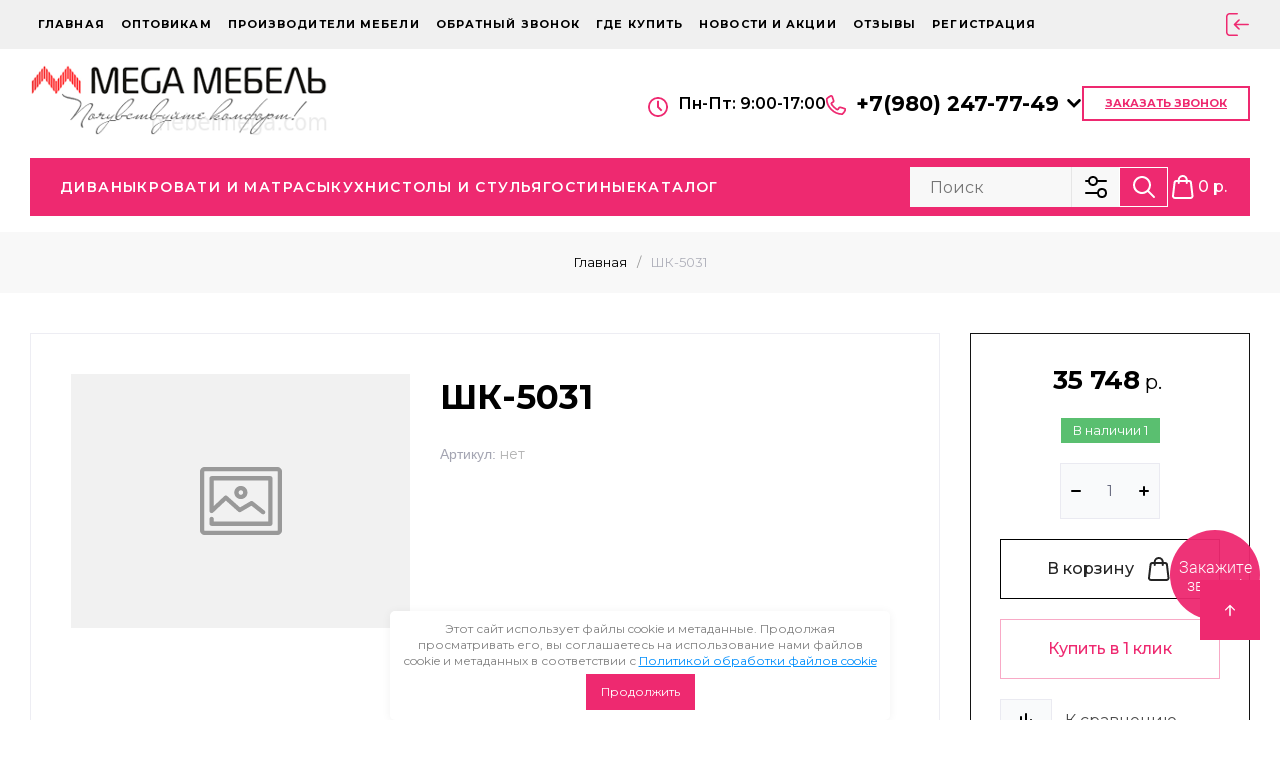

--- FILE ---
content_type: text/html; charset=utf-8
request_url: https://mebelmega.com/internet-magazin2/product/shk-5031
body_size: 47468
content:
<!doctype html>
<html lang="ru">

<head>
<meta charset="utf-8">
<meta name="robots" content="all">
<link rel="preload" href="/g/libs/jquery/2.2.4/jquery-2.2.4.min.js" as="script">
<title>ШК-5031</title>
<meta name="description" content="ШК-5031">
<meta name="keywords" content="ШК-5031">
<meta name="SKYPE_TOOLBAR" content="SKYPE_TOOLBAR_PARSER_COMPATIBLE">
<meta name="viewport" content="width=device-width, initial-scale=1.0, maximum-scale=1.0, user-scalable=no">
<meta name="format-detection" content="telephone=no">
<meta http-equiv="x-rim-auto-match" content="none">



	
<!-- jquery -->
 
<!-- jquery -->

	<meta name="cmsmagazine" content="86368d8963b4f0f96b434aafa426cd49" />
<link rel='stylesheet' type='text/css' href='/shared/highslide-4.1.13/highslide.min.css'/>
<script type='text/javascript' src='/shared/highslide-4.1.13/highslide-full.packed.js'></script>
<script type='text/javascript'>
hs.graphicsDir = '/shared/highslide-4.1.13/graphics/';
hs.outlineType = null;
hs.showCredits = false;
hs.lang={cssDirection:'ltr',loadingText:'Загрузка...',loadingTitle:'Кликните чтобы отменить',focusTitle:'Нажмите чтобы перенести вперёд',fullExpandTitle:'Увеличить',fullExpandText:'Полноэкранный',previousText:'Предыдущий',previousTitle:'Назад (стрелка влево)',nextText:'Далее',nextTitle:'Далее (стрелка вправо)',moveTitle:'Передвинуть',moveText:'Передвинуть',closeText:'Закрыть',closeTitle:'Закрыть (Esc)',resizeTitle:'Восстановить размер',playText:'Слайд-шоу',playTitle:'Слайд-шоу (пробел)',pauseText:'Пауза',pauseTitle:'Приостановить слайд-шоу (пробел)',number:'Изображение %1/%2',restoreTitle:'Нажмите чтобы посмотреть картинку, используйте мышь для перетаскивания. Используйте клавиши вперёд и назад'};</script>

            <!-- 46b9544ffa2e5e73c3c971fe2ede35a5 -->
            <script src='/shared/s3/js/lang/ru.js'></script>
            <script src='/shared/s3/js/common.min.js'></script>
        <link rel='stylesheet' type='text/css' href='/shared/s3/css/calendar.css' /><link rel="icon" href="/favicon.png" type="image/png">

<!--s3_require-->
<link rel="stylesheet" href="/g/basestyle/1.0.1/user/user.css" type="text/css"/>
<link rel="stylesheet" href="/g/basestyle/1.0.1/user/user.blue.css" type="text/css"/>
<script type="text/javascript" src="/g/basestyle/1.0.1/user/user.js" async></script>
<script type="text/javascript" src="/g/libs/jquery/2.2.4/jquery-2.2.4.min.js"></script>
<!--/s3_require-->




	
	<script type="text/javascript" src="/g/shop2v2/default/js/shop2v2-plugins.js"></script>

	<script type="text/javascript" src="/g/shop2v2/default/js/shop2.2.min.js"></script>


	<script src="/g/templates/shop2/2.130.2/default-3/js/paginationscroll.js"></script>

<script type="text/javascript">shop2.init({"productRefs": [],"apiHash": {"getPromoProducts":"61fb6623827b84bcf5998aadf8111cfc","getSearchMatches":"1001984e4b17871e3acc8afcc6527367","getFolderCustomFields":"451206716dd7977fd9504a2bcf5c2a6b","getProductListItem":"588147f14f11ffac6d98848ebcb6f20e","cartAddItem":"dd9e70490c7d58c486093948e1c78a2b","cartRemoveItem":"6b80c602f45bd3d11bd0fd21ed9af719","cartUpdate":"920795a74807ac60a282c3b76c719bde","cartRemoveCoupon":"601ea79938fc27b43b22073ec9c23c74","cartAddCoupon":"1253c75fc73d441fd87d5c3f6d4aca41","deliveryCalc":"61c41c20cd00d556fee7858e346c30a8","printOrder":"abd68e0ad6415d983d02f13698fb9e92","cancelOrder":"cfefa4285b9211824d7c875eaa2b851e","cancelOrderNotify":"d975082f529902f82d1c688fd0fb2203","repeatOrder":"74cfa53dd6945e9682a274a819b2a2c9","paymentMethods":"b0005d1e315da91ef8840d51b12e7525","compare":"e1f671a38b9344c2d212715ea258b956"},"hash": null,"verId": 447954,"mode": "product","step": "","uri": "/internet-magazin2","IMAGES_DIR": "/d/","my": {"gr_selected_theme":"2","gr_rating_hide_no_amount":true,"gr_collections_lazy":true,"gr_main_blocks_lazy":true,"gr_responsive_tabs_2":true,"buy_alias":"\u0412 \u043a\u043e\u0440\u0437\u0438\u043d\u0443","buy_mod":true,"buy_kind":true,"on_shop2_btn":true,"show_sections":true,"lazy_load_subpages":true,"gr_amount_flag":true,"gr_collections_one_click":true,"gr_collections_params":true,"gr_collections_compare":true,"gr_collections_amount":true,"gr_collections_vendor":true,"gr_product_list_titles":true,"gr_product_list_title":true,"gr_product_list_price":true,"gr_product_list_amount":true,"gr_images_size":true,"gr_images_view":true,"gr_images_lazy_load":true,"gr_sliders_autoplay":true,"gr_one_click_btn":"\u041a\u0443\u043f\u0438\u0442\u044c \u0432 1 \u043a\u043b\u0438\u043a","gr_amount_min_top":true,"gr_options_more_btn":"\u041f\u0430\u0440\u0430\u043c\u0435\u0442\u0440\u044b","gr_product_options_more_btn":"\u0412\u0441\u0435 \u043f\u0430\u0440\u0430\u043c\u0435\u0442\u0440\u044b","gr_product_quick_view":true,"gr_product_item_wrap":true,"gr_product_list_main":true,"gr_thumbs_vendor":true,"gr_thumbs_one_click":true,"gr_cart_titles":true,"gr_cart_auth_remodal":true,"gr_cart_coupon_remodal":false,"gr_cart_coupon_label":"\u041f\u0440\u043e\u043c\u043e\u043a\u043e\u0434:","gr_cart_options_more_btn":"\u041f\u0430\u0440\u0430\u043c\u0435\u0442\u0440\u044b","gr_cart_registration_title":"\u041a\u0443\u043f\u0438\u0442\u044c \u0431\u0435\u0437 \u0440\u0435\u0433\u0438\u0441\u0442\u0440\u0430\u0446\u0438\u0438","gr_filter_remodal_btn":"\u0424\u0438\u043b\u044c\u0442\u0440","gr_filter_max_count":5,"gr_filter_remodal":true,"gr_filter_go_result":true,"gr_filter_color_btn":true,"gr_filter_placeholders":true,"gr_filter_range_slider":false,"gr_search_form_range_slider":false,"gr_sorting_title":"\u0421\u043e\u0440\u0442\u0438\u0440\u043e\u0432\u043a\u0430:","gr_search_form_title":"\u0420\u0430\u0441\u0448\u0438\u0440\u0435\u043d\u043d\u044b\u0439 \u043f\u043e\u0438\u0441\u043a","gr_sorting_default":"\u041f\u043e \u0443\u043c\u043e\u043b\u0447\u0430\u043d\u0438\u044e","gr_sorting_item_default":"\u043f\u043e \u0443\u043c\u043e\u043b\u0447\u0430\u043d\u0438\u044e","gr_sorting_by_price_desc":"\u0426\u0435\u043d\u0430","gr_sorting_by_price_asc":"\u0426\u0435\u043d\u0430","gr_sorting_by_name_desc":"\u041d\u0430\u0437\u0432\u0430\u043d\u0438\u0435","gr_sorting_by_name_asc":"\u041d\u0430\u0437\u0432\u0430\u043d\u0438\u0435","card_small_image_width":"220","card_small_image_height":"220","gr_product_h1_in_block":true,"gr_cart_total_title":"\u0420\u0430\u0441\u0447\u0435\u0442","gr_img_lazyload":true,"gr_product_lazy_img":true,"hide_options_in_list":false,"gr_main_blocks_ajax":true,"gr_favorite":true,"gr_form_lazyload":true,"gr_product_share_lazy":true,"gr_search_placeholder":"\u041d\u0430\u0439\u0442\u0438 \u0442\u043e\u0432\u0430\u0440","gr_compare_head_assets_version":"global:shop2.2.130-6-compare-head-custom-assets.tpl","gr_compare_body_assets_version":"global:shop2.2.130-6-compare-body-custom-assets.tpl","gr_local_theme":false,"hide_params":true},"shop2_cart_order_payments": 1,"cf_margin_price_enabled": 0,"buy_one_click_api_url": "/-/x-api/v1/public/?method=form/postform&param[form_id]=13361304&param[tpl]=global:shop2.form.minimal.tpl&param[hide_title]=0&param[placeholdered_fields]=0","maps_yandex_key":"","maps_google_key":""});</script>

	<link rel="preload" as="image" href="/thumb/2/hm_JWC89zE2jY5SrHtAFjA/300r/d/logo-ny-1087_1.png" width="300" />
			<link rel="preload" as="image" href="" />






<style>


.gr-cart-preview #shop2-cart-preview{width:100%;height:100%;}
@media (max-width: 767px){
.header-bottom__left .header-left_soc{flex:1 0 auto;}
}
@media (max-width: 750px){
.header-bottom__left .header-left_soc{margin-bottom:52px;}
}
.header-bottom__left .header-left__social{margin:0 0 0 -8px;display:flex;align-items:flex-start;flex-wrap:wrap;font-size:0;}
@media (max-width: 750px){
.header-bottom__left .header-left__social{justify-content:center;}
}
.header-bottom__left .header-left__social a{display:block;text-decoration:none;width:20px;height:40px;padding-right:7px;box-sizing:content-box;border-radius:10px;background:transparent;overflow:hidden;position:relative;margin:0 5px 10px;}

.header-bottom__left .header-left__social a .icon{display:flex;align-items:center;justify-content:center;width:100%;height:100%;position:absolute;top:0;left:0;}

.header-bottom__center{width:34%;text-align:center;margin:0 auto;}
@media (max-width: 1023px){
.header-bottom__center{width:100%;}
}
.site-info__name{font-style:normal;font-weight:var(--font1_700);font-size:26px;line-height:1.23;margin-bottom:10px;}
@media (max-width: 639px){
.site-info__name{font-size:23px;}
}
.site-info__name .site-header__logo_name_sh{text-decoration:none;}
.site-info__desc{font-style:normal;font-weight:var(--font1_400);font-size:14px;line-height:1.21;letter-spacing:0.1em;text-transform:uppercase;}
.header-bottom__right{width:33%;padding-left:20px;display:flex;align-items:center;justify-content:flex-end;}
@media (max-width: 1023px){
.header-bottom__right{display:none;}
}
.header-bottom__right .site-header__contacts_sh{display:flex;flex:auto;flex-direction:column;align-items:flex-end;justify-content:flex-end;}
@media (max-width: 1260px){
.header-bottom__right .site-header__contacts_sh{flex:none;}
}
@media (max-width: 1023px){
.header-bottom__right .site-header__contacts_sh{flex-wrap:wrap;justify-content:flex-end;width:calc(100% - 290px);}
}
@media (max-width: 767px){
.header-bottom__right .site-header__contacts_sh{display:none;}
}
.header-bottom__right .site-header__address_sh{font-style:normal;font-weight:normal;font-size:16px;line-height:20px;display:flex;align-items:center;max-width:205px;text-align:right;margin-bottom:10px;}
@media (max-width: 1023px){
.header-bottom__right .site-header__address_sh{width:100%;margin-right:23px;display:flex;justify-content:flex-end;margin-bottom:17px;}
}

.header-bottom__right .site-header__contacts_more_sh{font-size:15px;line-height:18px;cursor:pointer;margin-left:20px;}
@media (max-width: 1024px){
.header-bottom__right .site-header__contacts_more_sh{display:none;}
}
.header-bottom__right .site-header__contacts_more_sh span{border-bottom:1px dashed transparent;}
.header-bottom__right .site-header__phone_wrap{display:flex;}
@media (max-width: 1024px){
.header-folders{display:none;}
}

.burger-block{display:none;}

* {-webkit-locale: auto;box-sizing: border-box;}

.main-slider__item-text.full_images{width:auto;max-width:500px;position:absolute;top:80px;left:50%;transform:translate(-50%,0);text-align:center;padding:50px}@media (max-width:1024px){.main-slider__item-text.full_images{padding:66px 60px 60px;position:relative;text-align:left;width:50%;max-width:none;top:auto;left:auto;transform:none}}@media (max-width:767px){.main-slider__item-text.full_images{order:1;width:100%;padding:40px 30px 70px 30px;justify-content:flex-start}}@media (max-width:639px){.main-slider__item-text.full_images{padding:30px 30px 70px 30px}}.main-slider__item-text.full_images .main-slider__item-text__inner{position:static;width:auto;transform:none}@media (max-width:1260px){.main-slider__item-img.full_images{min-height:650px}}@media (max-width:1024px){.main-slider__item-img.full_images{min-height:370px}}@media (max-width:767px){.main-slider__item-img.full_images{width:100%;padding-top:68%;min-height:auto;flex:none}}@media (max-width:639px){.main-slider__item-img.full_images{padding-top:68%}}@media (max-width:479px){.main-slider__item-img.full_images{padding-top:68%}}

html{font-family:sans-serif;-ms-text-size-adjust:100%;-webkit-text-size-adjust:100%;overflow-y:scroll}body{margin:0}header,nav{display:block}img{border:0}svg:not(:root){overflow:hidden}@media print{*{text-shadow:none!important}img{page-break-inside:avoid}img{max-width:100%!important}}.hide{display:none}.menu-default,.menu-default li,.menu-default ul{padding:0;margin:0;list-style:none}img{max-width:100%}img{height:auto}*{box-sizing:border-box;-webkit-locale:auto}-webkit-tap-highlight- .gr-btn-1,.gr-cart-preview #shop2-cart-preview a,.gr-icon-btn-2,.tns-controls button,.tns-nav button{position:relative;z-index:1;display:inline-flex;align-items:center;justify-content:center;height:auto;min-height:auto;padding:0;border:none;cursor:pointer;text-align:center;-moz-appearance:none;-webkit-appearance:none;background-clip:border-box;transition:all .18s linear}.gr-btn-1,.gr-cart-preview #shop2-cart-preview a{font-size:16px;line-height:18px;padding:16px 30px}.gr-icon-btn-2,.tns-controls button{width:50px;height:50px;min-height:50px}@media (max-width:1260px){.gr-icon-btn-2,.tns-controls button{width:48px;height:48px;min-height:48px}}@media (max-width:767px){.gr-icon-btn-2,.tns-controls button{width:46px;height:46px;min-height:46px}}.gr-btn-1,.gr-cart-preview #shop2-cart-preview a{font-weight:var(--font1_500);font-family:var(--font1);border:none}.gr-icon-btn-2,.tns-controls button{font-size:0;padding:0;opacity:1;visibility:visible;border:none}.gr-icon-btn-2 svg,.tns-controls button svg{width:30px;height:30px;transition:all .18s linear}.tns-controls button{width:50px;height:50px}.tns-nav{margin:20px 0 0;font-size:0;text-align:center}.tns-nav button{margin:0 4px 8px;min-height:8px;width:8px;height:8px;font-size:0;padding:0;opacity:1;visibility:visible;border:none;transition:all .4s}.tns-nav button.tns-nav-active{width:15px}.tns-nav button:active{border:none}body,html{height:100%;min-width:320px;-ms-text-size-adjust:100%;-webkit-text-size-adjust:100%}html{font-size:16px}body{position:relative;min-width:320px;text-align:left;font-family:var(--font1);line-height:1.5}.gr-svg-icon{width:30px;height:30px}.gr-svg-icon.gr_small_icon{display:none}.gr-svg-icon.gr_small_icon{width:20px;height:20px}.block_padding{padding:0 30px}@media (max-width:767px){.block_padding{padding:0 20px}}.block_width{margin:0 auto;max-width:1400px}.site__wrapper{min-height:100%;margin:auto;display:flex;flex-direction:column}.site-header{flex:none}.header-site_hhh,.site-header{position:relative;z-index:120}@media (max-width:1024px){.header-top-line.block_padding{padding:0 20px 0 0}}@media (max-width:1024px){.header-top-line.block_padding{padding:0}}.header-top-line__inner{display:flex;min-height:60px;align-items:center}.site-header__top_menu_wrap{width:calc(100% - 270px - 20px);margin-right:20px}@media (max-width:1024px){.site-header__top_menu_wrap{display:none}}.top_menu{margin:0;padding:0;list-style:none;font-size:0;display:flex;align-items:center}@media (max-width:1024px){.top_menu{display:none}}.top_menu>li{display:inline-block;vertical-align:top;position:relative}.top_menu>li:first-child>a{padding-left:0}.top_menu>li>a{font-family:var(--font1);font-weight:var(--font1_400);display:block;padding:22px 10px 23px;font-size:12px;line-height:1.25;font-style:normal;letter-spacing:.1em;text-transform:uppercase;transition:color .3s;position:relative;white-space:nowrap}.top_menu>li ul{margin:0;padding:20px 0;list-style:none;position:absolute;left:0;top:100%;z-index:355;width:240px;display:none}.top_menu>li ul li{display:block;position:relative;padding:0 40px}.top_menu>li ul li a{font-family:var(--font1);font-weight:var(--font1_500);display:block;font-size:15px;padding:8px 0;font-style:normal;line-height:1.2}.header-top-line__left{display:flex;justify-content:flex-end;min-height:60px;margin-left:auto}@media (max-width:1024px){.header-top-line__left{width:100%;justify-content:space-between}}@media (max-width:1024px){.header-top-line__left .compare-panel,.header-top-line__left .favorite-panel{display:none}}@media (min-width:1023px){.site-header .header-top-line__left>*{margin-right:0;padding-right:0}}.site-header .header-top-line__left .header-top-catalog-btn{display:none;position:relative}@media (min-width:1024px){.site-header .header-top-line__left .header-top-catalog-btn{display:none}}.site-header .header-top-line__left .header-top-catalog-btn .header-top-catalog-btn__numb{display:none}@media (max-width:1024px){.site-header .header-top-line__left .header-top-catalog-btn{display:block;padding-right:20px;margin-right:auto;padding-left:20px}}@media (max-width:767px){.site-header .header-top-line__left .header-top-catalog-btn{margin-right:0}}@media (max-width:400px){.site-header .header-top-line__left .header-top-catalog-btn{padding-right:20px}}.site-header .header-top-line__left .header-top-catalog-btn .login-form-btn__icon{height:100%;display:flex;align-items:center}.contact-pop-btn,.login-form-btn{cursor:pointer;padding:0 20px}@media (max-width:400px){.contact-pop-btn,.login-form-btn{padding:0 15px}}.contact-pop-btn .login-form-btn__icon,.login-form-btn .login-form-btn__icon{height:100%;display:flex;align-items:center}.contact-pop-btn{display:none}@media (max-width:1024px){.contact-pop-btn{display:block}}.compare-panel{padding:0 20px;position:relative;display:flex;align-items:center}@media (max-width:400px){.compare-panel{padding:0 15px}}.compare-panel__btn{position:relative;pointer-events:none}.compare-panel__btn-numb{position:absolute;right:-8px;top:-6px;width:20px;height:20px;text-align:center;display:none;align-items:center;justify-content:center}.compare-panel__btn-numb-text{font-family:var(--font1);font-style:normal;font-weight:var(--font1_400);font-size:10px;line-height:12px;letter-spacing:.1em;text-transform:uppercase}.compare-panel__icon{height:100%;display:flex;align-items:center}.favorite-panel{padding:0 20px;position:relative;display:flex;align-items:center}@media (max-width:400px){.favorite-panel{padding:0 15px}}.favorite-panel__icon{display:flex}.favorite-panel__btn{position:relative;pointer-events:none}.favorite-panel__btn-numb{position:absolute;right:-8px;top:-6px;width:20px;height:20px;text-align:center;display:none;align-items:center;justify-content:center}.favorite-panel__btn-numb-text{font-family:var(--font1);font-style:normal;font-weight:var(--font1_400);font-size:10px;line-height:12px;letter-spacing:.1em;text-transform:uppercase}.search-panel{cursor:pointer;padding:0 20px}@media (max-width:400px){.search-panel{padding:0 15px}}.search-panel .search-panel__btn{height:100%;display:flex;align-items:center}.gr-cart-preview{display:inline-flex;position:relative;width:auto;min-width:45px;cursor:pointer}@media (max-width:1024px){.gr-cart-preview{min-width:60px}}.gr-cart-preview.pointer_events_none .gr-cart-total-amount{display:none}.gr-cart-preview__icon{position:absolute;top:0;bottom:0;height:100%;right:0;display:flex;align-items:center}@media (max-width:400px){.gr-cart-preview__icon{right:20px;left:auto}}.gr-cart-preview__icon .gr-svg-icon.small_icon{display:none}.gr-cart-preview #shop2-cart-preview{width:100%;height:100%}.gr-cart-preview #shop2-cart-preview a{width:100%;height:100%;display:block;padding:0 0 0 55px;display:flex;justify-content:flex-start}@media (max-width:1023px){.gr-cart-preview #shop2-cart-preview a{padding:0 0 0 60px}}@media (max-width:767px){.gr-cart-preview #shop2-cart-preview a{padding:0 0 0 45px}}.gr-cart-preview .gr-cart-total-sum{display:none}.gr-cart-preview .gr-cart-total-amount{position:absolute;right:-2px;top:9px;width:20px;height:20px;text-align:center;display:flex;align-items:center;justify-content:center;font-family:var(--font1);font-style:normal;font-weight:var(--font1_400);font-size:10px;line-height:12px;letter-spacing:.1em;text-transform:uppercase}@media (max-width:1024px){.gr-cart-preview .gr-cart-total-amount{right:16px}}@media (max-width:1024px){.gr-cart-preview .gr-cart-total-amount{right:14px}}.header-bottom__body{padding:40px 0 43px;display:flex;align-items:center}@media (max-width:639px){.header-bottom__body{padding:30px 0 30px}}.header-bottom__left{width:33%;padding-right:20px}@media (max-width:1023px){.header-bottom__left{display:none}}@media (max-width:767px){.header-bottom__left .header-left_soc{flex:1 0 auto}}@media (max-width:750px){.header-bottom__left .header-left_soc{margin-bottom:52px}}.header-bottom__left .header-left__social{margin:0 0 0 -8px;display:flex;align-items:flex-start;flex-wrap:wrap;font-size:0}@media (max-width:750px){.header-bottom__left .header-left__social{justify-content:center}}.header-bottom__left .header-left__social a{display:block;width:20px;height:40px;padding-right:7px;box-sizing:content-box;overflow:hidden;position:relative;margin:0 5px 10px}.header-bottom__left .header-left__social a .icon{display:flex;align-items:center;justify-content:center;width:100%;height:100%;position:absolute;top:0;left:0}.header-bottom__left .header-left__social a .ic1{opacity:1}.header-bottom__left .header-left__social a .ic2{opacity:0}.header-bottom__center{width:34%;text-align:center;margin:0 auto}@media (max-width:1023px){.header-bottom__center{width:100%}}.site-info{font-family:var(--font1)}.site-info__name{font-style:normal;font-weight:var(--font1_700);font-size:26px;line-height:1.23;margin-bottom:10px}@media (max-width:639px){.site-info__name{font-size:23px}}.site-info__desc{font-style:normal;font-weight:var(--font1_400);font-size:14px;line-height:1.21;letter-spacing:.1em;text-transform:uppercase}.header-bottom__right{width:33%;padding-left:20px;display:flex;align-items:center;justify-content:flex-end}@media (max-width:1023px){.header-bottom__right{display:none}}.header-bottom__right .site-header__contacts_sh{display:flex;flex:auto;flex-direction:column;align-items:flex-end;justify-content:flex-end}@media (max-width:1260px){.header-bottom__right .site-header__contacts_sh{flex:none}}@media (max-width:1023px){.header-bottom__right .site-header__contacts_sh{flex-wrap:wrap;justify-content:flex-end;width:calc(100% - 290px)}}@media (max-width:767px){.header-bottom__right .site-header__contacts_sh{display:none}}.header-bottom__right .site-header__address_sh{font-style:normal;font-weight:400;font-size:16px;line-height:20px;display:flex;align-items:center;max-width:285px;text-align:right;margin-bottom:10px}@media (max-width:1023px){.header-bottom__right .site-header__address_sh{width:100%;margin-right:23px;display:flex;justify-content:flex-end;margin-bottom:17px}}.header-bottom__right .site-header__phone_sh{display:flex}.header-bottom__right .site-header__phone_sh div a{font-family:var(--font1);font-style:normal;font-weight:var(--font1_700);font-size:20px;line-height:1.2}.header-bottom__right .site-header__phone_icon_sh{margin-right:19px;margin-top:3px}.header-bottom__right .site-header__phone_icon_sh .gr-svg-icon{display:none}.header-bottom__right .site-header__phone_icon_sh .gr-svg-icon.gr_small_icon{display:inline-block}.header-bottom__right .site-header__contacts_more_sh{font-family:var(--font1);font-style:normal;font-weight:var(--font1_400);font-size:15px;line-height:24px;cursor:pointer;margin-left:20px}@media (max-width:1024px){.header-bottom__right .site-header__contacts_more_sh{display:none}}.header-bottom__right .site-header__contacts_more_sh span{border-bottom:1px dashed var(--m1)}.header-bottom__right .site-header__phone_wrap{display:flex}@media (max-width:1024px){.header-folders{display:none}}.header-folders__block{position:relative;z-index:33;font-size:0;text-align:center}.header-folders__block .has a svg{display:none}.header-folders__block>li{display:inline-block;vertical-align:top}.header-folders__block>li>a{padding:0 20px;display:block;font-family:var(--font1);font-style:normal;font-weight:var(--font1_600);font-size:14px;line-height:75px;letter-spacing:.1em;text-transform:uppercase}@media (max-width:900px){.header-folders__block>li>a{font-size:13px}}@media (max-width:639px){.burger-block__inner{width:320px}}.burger-block__back{position:absolute;top:0;left:0;right:0;line-height:1;font-size:24px;font-weight:700;cursor:pointer;padding:24px 30px 24px 69px;opacity:0;visibility:hidden}.burger-block__top_icon{padding:40px 40px 20px 30px;display:flex}@media (max-width:639px){.burger-block__top_icon{padding:30px 30px 20px 30px}}.burger-block__top_icon .favorite-panel{padding:0}.burger-block__top_icon .compare-panel{padding:0 20px 0 30px}.burger-block__close{position:absolute;top:10px;right:10px;z-index:2}.main-slider__inner{position:relative;min-height:auto}.main-slider .tns-controls{position:absolute;bottom:0;left:calc(50% - 90px)}@media (max-width:767px){.main-slider .tns-controls{display:none}}.main-slider .tns-controls button{width:90px;height:75px;overflow:hidden}@media (max-width:767px){.main-slider .tns-controls button{width:64px}}.main-slider .tns-nav{position:absolute;display:none}@media (max-width:767px){.main-slider .tns-nav{display:block;margin:0;padding-top:0;top:auto;left:0;bottom:30px;width:100%;display:flex;justify-content:center}}@media (max-width:767px){.main-slider .tns-nav button{pointer-events:auto}}.main-slider__item{display:block;width:100%}.main-slider__item-inner{display:flex}@media (max-width:767px){.main-slider__item-inner{flex-direction:column}}.main-slider__item-text{width:50%;position:relative;padding:75px 80px 80px;display:inline-flex;justify-content:flex-start;flex-direction:column}@media (max-width:1260px){.main-slider__item-text{padding:66px 60px 60px}}@media (max-width:767px){.main-slider__item-text{order:1;width:100%;padding:40px 30px 70px 30px;justify-content:flex-start}}@media (max-width:639px){.main-slider__item-text{padding:30px 30px 70px 30px}}.main-slider__item-text__inner{position:absolute;top:50%;left:50%;transform:translate(-50%,-50%);width:346px}@media (max-width:1260px){.main-slider__item-text__inner{width:266px}}@media (max-width:767px){.main-slider__item-text__inner{width:100%;position:relative;top:auto;left:auto;transform:none;text-align:center;display:flex;flex-direction:column;align-items:center}}.main-slider__item-title{font:var(--font2_700) 45px/1.2 var(--font2);margin-bottom:20px}@media (max-width:1100px){.main-slider__item-title{font-size:43px;line-height:1.2;margin-bottom:14px}}@media (max-width:900px){.main-slider__item-title{font-size:31px;line-height:1.2258;margin-bottom:10px}}@media (max-width:767px){.main-slider__item-title{font-size:27px;line-height:1.222;margin-bottom:15px}}.main-slider__item-desc{font:var(--font1_300) 17px/142.1% var(--font1);margin-bottom:34px}@media (max-width:1100px){.main-slider__item-desc{font-size:15px;line-height:142.1%;margin-bottom:28px}}@media (max-width:900px){.main-slider__item-desc{font-size:14px;line-height:142.1%;margin-bottom:20px}}@media (max-width:767px){.main-slider__item-desc{font-size:14px;line-height:142.1%;margin-bottom:20px}}.main-slider__item-btn a{font:var(--font1_600) 13px/1.23 var(--font1);font-style:normal;letter-spacing:.1em;text-transform:uppercase}.main-slider__item-img{width:50%;flex:1 1 50%;font-size:0;position:relative;min-height:650px}@media (max-width:1260px){.main-slider__item-img{min-height:430px}}@media (max-width:1024px){.main-slider__item-img{min-height:370px}}@media (max-width:767px){.main-slider__item-img{width:100%;padding-top:68%;min-height:auto;flex:none}}@media (max-width:639px){.main-slider__item-img{padding-top:68%}}@media (max-width:479px){.main-slider__item-img{padding-top:68%}}.main-slider__item-img img{position:absolute;top:0;right:0;left:0;bottom:0;width:100%;height:100%;object-fit:cover}@media (max-width:767px){.main-slider__item-img img{object-fit:contain}}.fixed-btns__up_btn{visibility:hidden;opacity:0;width:60px;height:60px;display:flex;justify-content:center;align-items:center;position:fixed;right:20px;bottom:20px;cursor:pointer;transition:background .5s,bottom .5s,opacity .5s;opacity:0;visibility:hidden;z-index:500;overflow:hidden}@media (max-width:768px){.fixed-btns__up_btn{width:55px;height:55px}}@media (max-width:600px){.fixed-btns__up_btn{width:45px;height:45px}}.fixed-btns__up_btn svg{width:22.14px;height:19px}@media (max-width:768px){.fixed-btns__up_btn svg{width:20px;height:17px}}@media (max-width:600px){.fixed-btns__up_btn svg{width:16px;height:13px}}.fixed-btns__up_btn.a_bottom{bottom:80px}/*! CSS Used from: Embedded */


.site-info .site-header__logo_pic_sh {width: 200px;min-height: 110px;display: inline-block;}
.main-slider__items:not(.tns-slider) {
    display: flex;
    overflow: hidden;
    white-space: nowrap;
}
.main-slider__items:not(.tns-slider) .main-slider__item {
	min-width: 100%;
	white-space: normal;
}
.header-folders__inner{max-height: 75px;}.header-folders__block.loading-block > li:nth-child(n+5) {display: none}.main-slider__inner{width: 100%;}
.main-blocks__item.gr_images_lazy_load {min-height: 1100px;}
.form_bottom__body.gr_images_lazy_load {min-height: 257px;}
.gr_images_lazy_load * { display: none !important; }
.site-footer-bottom.gr_images_lazy_load {min-height: 97px;}
.main-slider__inner {
    position: relative;
    min-height: 650px;
    width: 100%;
    overflow: hidden;
}
.main-slider__item-desc {
    font-size: 14px;
    line-height: 142.1%;
    margin-bottom: 20px;
    white-space: break-spaces;
}
.remodal-wrapper,.remodal-overlay{display: none;}
</style>


					    <link rel="stylesheet" href="/g/templates/shop2/2.130.2/130-6/themes/theme0/colors.css">
			
<!-- styles -->
<link rel="preload" href="/g/templates/shop2/2.130.2/130-6/icons/site/preload.svg" as="image">



<link rel="stylesheet" href="/t/v910/images/widget.css">
<script src="/t/v910/images/site.addons.js"></script>
<link rel="stylesheet" href="/t/v910/images/site.addons.scss.css">



<script>
	$(document).ready(function() {
		$(".form-item__personal_data a").attr("onclick", "window.open(this.href, '', ''); return false;");
	});
</script>
<link rel="stylesheet" href="/t/v910/images/css/designblock.scss.css">
</head><link rel="stylesheet" href="/t/v910/images/css/seo.addons.scss.css">
<link rel="stylesheet" href="https://cdn.jsdelivr.net/npm/swiper@10/swiper-bundle.min.css"/>
<script src="https://cdn.jsdelivr.net/npm/swiper@10/swiper-bundle.min.js"></script>
<script src="/t/v910/images/js/seo_addons.js"></script>
<script src="/t/v910/images/js/slider_init.js"></script>
<link rel="stylesheet" href="/t/v910/images/css/seo_optima_b.scss.css">
<script src="/t/v910/images/js/seo_optima_b.js"></script>

<div class="cookies-warning cookies-block-js">
	<div class="cookies-warning__body">
		Этот сайт использует файлы cookie и метаданные. 
Продолжая просматривать его, вы соглашаетесь на использование нами файлов cookie и метаданных в соответствии 
с <a target="_blank" href="/politika-obrabotki-fajlov-cookie">Политикой обработки файлов cookie</a> <br>
		<div class="cookies-warning__close gr-button-5 cookies-close-js">
			Продолжить
		</div>
	</div>
</div><body class="site">
		
			
			<style>
				.quick-view-trigger {display: none !important;}
			</style>
		
		
	<div class="site__wrapper" style="width: 100%;overflow-x: hidden;">
	<div class="header-site_hhh">
		<header class="site-header">
				<div class="burger-block">
			<div class="burger-block__inner">
				<div class="burger-block__close gr-icon-btn-2 small">
					<svg class="gr-svg-icon">
					    <use xlink:href="#icon_site_close"></use>
					</svg>
					<svg class="gr-svg-icon gr_small_icon">
					    <use xlink:href="#icon_site_close_small"></use>
					</svg>
				</div>

				<div class="burger-block__top_icon">
							            						<div class="compare-panel">
		                <a href="/internet-magazin2/compare" target="_blank" class="compare-panel__btn gr_vpp-compare-btn">
			                <span class="compare-panel__icon">
				                <svg class="gr-svg-icon">
				                  <use xlink:href="#cust_gr_site_compare-add"></use>
				                </svg>
				                <svg class="gr-svg-icon gr_small_icon">
				                  <use xlink:href="#cust_gr_site_compare-add_small"></use>
				                </svg>			                	
			                </span>
			                <span class="compare-panel__btn-numb">
			                	<span class="compare-panel__btn-numb-text gr-compare-btn-amount">0</span>
			                </span>
		                </a>
		            </div>
		            				</div>
				<div class="burger-block__back">
					<div class="burger-block__back_icon">
						<svg class="gr-svg-icon">
						    <use xlink:href="#icon_site_arr_left"></use>
						</svg>
						<svg class="gr-svg-icon gr_small_icon">
						    <use xlink:href="#icon_site_arr_left__small"></use>
						</svg>
					</div>
					<div class="burger-block__back_text">
						Назад
					</div>
				</div>
				<div class="burger-block__body"></div>
				<div class="burger-block__menu"></div>
			</div>
		</div>
		
						<div class="header-top-line__wrap">
				<div class="header-top-line block_padding">
			  <div class="header-top-line__inner block_width">
			  				    <nav class="site-header__top_menu_wrap">
					<ul class="top_menu">
	                  	                      	                      	                          <li class="has active opened"><a href="/">Главная</a>
	                      	                      	                  	                      	                          	                                  </li>
	                              	                          	                      	                      	                          <li class=""><a href="/dlya-optovyh-pokupateley">ОПТОВИКАМ</a>
	                      	                      	                  	                      	                          	                                  </li>
	                              	                          	                      	                      	                          <li class=""><a href="/katalog-fabrik">Производители мебели</a>
	                      	                      	                  	                      	                          	                                  </li>
	                              	                          	                      	                      	                          <li class=""><a href="/obratnyy-zvonok" target="_blank">Обратный звонок</a>
	                      	                      	                  	                      	                          	                                  </li>
	                              	                          	                      	                      	                          <li class=""><a href="/gde-kupit">ГДЕ КУПИТЬ</a>
	                      	                      	                  	                      	                          	                                  </li>
	                              	                          	                      	                      	                          <li class=""><a href="/novosti-i-akcii">Новости и Акции</a>
	                      	                      	                  	                      	                          	                                  </li>
	                              	                          	                      	                      	                          <li class=""><a href="/otzyvy" target="_blank">ОТЗЫВЫ</a>
	                      	                      	                  	                      	                          	                                  </li>
	                              	                          	                      	                      	                          <li class=""><a href="/registraciya">Регистрация</a>
	                      	                      	                  					</ul>
			    </nav>
			    			    <div class="header-top-line__left">
			    	<div class="header-top-catalog-btn burger-btn">
			            <span class="login-form-btn__icon">
			                <svg class="gr-svg-icon">
			                  <use xlink:href="#icon_site_burger"></use>
			                </svg>
			                <svg class="gr-svg-icon gr_small_icon">
			                  <use xlink:href="#icon_site_burger_small"></use>
			                </svg>
			            </span>
			            			            			            			            <div class="header-top-catalog-btn__numb">0</div>
		            </div>
			    	<div class="contact-pop-btn" data-remodal-target="contact-modal">
			            <span class="login-form-btn__icon">
			                <svg class="gr-svg-icon">
			                  <use xlink:href="#icon_site_phone"></use>
			                </svg>
			                <svg class="gr-svg-icon gr_small_icon">
			                  <use xlink:href="#icon_site_phone_small"></use>
			                </svg>
			            </span>
		            </div>

					<div class="login-form-btn my_login_form_btn" data-remodal-target="login-form">
			            		            </div>

							            		            
							    </div>
			  </div>
			</div>
						</div>
			<div class="header-bottom block_padding">
								<div class="header-bottom__body block_width">
					<div class="header-bottom__left">
						
						<div class="site-info">
						   <div class="site-info__body">
						   	
																							
								<a href="https://mebelmega.com" class="site-header__logo_pic_sh">
									<img src="/thumb/2/hm_JWC89zE2jY5SrHtAFjA/300r/d/logo-ny-1087_1.png" width="300" alt="">
								</a>
								
																					   	
						   	 						     
						     						   </div>
						</div>
						
						
												
						
					</div>
										
					
					<div class="header-bottom__right">
						
						<div class="header-bottom__right-top">
															<div class="work-hours">Пн-Пт: 9:00-17:00</div>
														<div class="site-phone">
																											<div class="phone-item">
																				<a href="tel:+7(980) 247-77-49">+7(980) 247-77-49</a>
																				</div>
																																																											<span class="dd-wrap">
									<span class="dd-icon"></span>
									<span class="dd-content">
																					<a href="tel:+7(980) 247-77-49">+7(980) 247-77-49</a>
																					<a href="tel:+7 (473) 207-01-59">+7 (473) 207-01-59</a>
																					<a href="tel:+7 (920) 211-44-67">+7 (920) 211-44-67</a>
																			</span>
								</span>
							</div>
															<a href="javascript:void(0);" data-remodal-target="call_form" class="call_back_btn">Заказать звонок</a>
							    <div class="remodal" data-remodal-id="call_form" role="dialog">
									<button data-remodal-action="close" class="close-button"><span>Закрыть</span></button>
									
                        	
	    
        
    <div class="tpl-anketa" data-api-url="/-/x-api/v1/public/?method=form/postform&param[form_id]=1909406" data-api-type="form">
    		    			    	<div class="tpl-anketa__left">
		        	<div class="tpl-anketa__title">Обратная связь</div>
		        			        </div>
	                        <div class="tpl-anketa__right">
	        	            <form method="post" action="/" data-s3-anketa-id="1909406">
	                <input type="hidden" name="param[placeholdered_fields]" value="1" />
	                <input type="hidden" name="form_id" value="1909406">
	                	                	                <input type="hidden" name="param[hide_title]" value="" />
	                <input type="hidden" name="param[product_name]" value="" />
                	<input type="hidden" name="param[product_link]" value="https://" />
                	<input type="hidden" name="param[policy_checkbox]" value="" />
                	<input type="hidden" name="param[has_span_button]" value="" />
	                <input type="hidden" name="tpl" value="global:shop2.form.minimal.tpl">
	                		                		                    		                        <div class="tpl-field type-text">
		                            		                            
		                            		                            <div class="field-value">
		                                		                                		                                    <input type="text" 
		                                    	 
			                                    size="30" 
			                                    maxlength="100" 
			                                    value="" 
			                                    name="d[0]" 
			                                    placeholder="Имя или название организации" 
		                                    />
		                                		                                
		                                		                            </div>
		                        </div>
		                    		                		                    		                        <div class="tpl-field type-text field-required">
		                            		                            
		                            		                            <div class="field-value">
		                                		                                		                                    <input type="text" 
		                                    	 required  
			                                    size="30" 
			                                    maxlength="100" 
			                                    value="" 
			                                    name="d[1]" 
			                                    placeholder="Телефон или E-mail *" 
		                                    />
		                                		                                
		                                		                            </div>
		                        </div>
		                    		                		                    		                        <div class="tpl-field type-textarea">
		                            		                            
		                            		                            <div class="field-value">
		                                		                                		                                    <textarea 
		                                    	 
			                                    cols="50" 
			                                    rows="4" 
			                                    name="d[2]" 
			                                    placeholder="Комментарий"></textarea>
		                                		                                
		                                		                            </div>
		                        </div>
		                    		                		                    		                        <div class="tpl-field type-checkbox field-required">
		                            		                            
		                            		                            <div class="field-value">
		                                		                                		                                    <ul>
		                                        		                                            <li>
	                                            		
	                                            		<label>
	                                            			<input 
	                                            				 required  
			                                            		type="checkbox" 
			                                            		value="Да" 
			                                            		name="d[3]" 
		                                            		/>
	                                            			<span>Я выражаю <a href="/registraciya/agreement" onclick="window.open(this.href, '', 'resizable=no,status=no,location=no,toolbar=no,menubar=no,fullscreen=no,scrollbars=no,dependent=no,width=500,left=500,height=700,top=700'); return false;">согласие на передачу и обработку персональных данных</a> в соответствии с <a href="/politika-konfidencialnosti" onclick="window.open(this.href, '', 'resizable=no,status=no,location=no,toolbar=no,menubar=no,fullscreen=no,scrollbars=no,dependent=no,width=500,left=500,height=700,top=700'); return false;">Политикой конфиденциальности</a> <ins class="field-required-mark">*</ins></span>
	                                            		</label>
		                                        	</li>
		                                        		                                    </ul>
		                                		                                
		                                		                            </div>
		                        </div>
		                    		                	
	        			        		
	                	
	                <div class="tpl-field tpl-field-button">
	                    <button type="submit" class="tpl-form-button">Получить консультацию</button>
	                </div>
	
	            <re-captcha data-captcha="recaptcha"
     data-name="captcha"
     data-sitekey="6LfLhZ0UAAAAAEB4sGlu_2uKR2xqUQpOMdxygQnA"
     data-lang="ru"
     data-rsize="invisible"
     data-type="image"
     data-theme="light"></re-captcha></form>
	            
	        		        	
	                </div>
    </div>
								</div>
													</div>
						<div class="header-bottom__right-bottom">
							<div class="header__folders">
																	<div class="header-folders_item">
										<a href="https://mebelmega.com/internet-magazin2/folder/rasprodazha" class="folders_item__link">
																							<div class="folders_item__icon">
													<img src="/thumb/2/3AOT6cb1qiH7V3KbbC5FZg/r/d/kop.svg" alt="Акции">
												</div>
																						<div class="folders_item__title">Акции</div>
										</a>
									</div>
																	<div class="header-folders_item">
										<a href="https://mebelmega.com/internet-magazin2/folder/fabriki-proizvoditelej" class="folders_item__link">
																							<div class="folders_item__icon">
													<img src="/thumb/2/4FAWsnIRu4fp8bQ2CK1guQ/r/d/pro.svg" alt="Производители">
												</div>
																						<div class="folders_item__title">Производители</div>
										</a>
									</div>
																	<div class="header-folders_item">
										<a href="https://mebelmega.com/internet-magazin2/folder/zhivye-proekty" class="folders_item__link">
																							<div class="folders_item__icon">
													<img src="/thumb/2/PpQPdzwA3h4wokpOMMorgQ/r/d/proek.svg" alt="Живые проекты">
												</div>
																						<div class="folders_item__title">Живые проекты</div>
										</a>
									</div>
																	<div class="header-folders_item">
										<a href="https://mebelmega.com/internet-magazin2/folder/tovar-nedeli" class="folders_item__link">
																							<div class="folders_item__icon">
													<img src="/thumb/2/v4n2V07eiKNAyiY9Q3H1ig/r/d/tovar.svg" alt="Товар недели">
												</div>
																						<div class="folders_item__title">Товар недели</div>
										</a>
									</div>
															</div>
						</div>
						
						
					</div>
				</div>
			</div>
			

		</header> <!-- .site-header -->
		
		<div class="header-folders block_padding">
			<div class="header-folders__inner block_width">
				
								
							        <ul class="header-folders__block menu-default clear-self" style="width: 100%;overflow-x: hidden;max-height:75px;">
			            			            				                			            			            				                			
			                    			                    
			                    		                    			                        
			                    			                    
			                        <li class="">
			                        	<a href="/internet-magazin2/folder/divany-2">ДИВАНЫ
			                        				                        	</a>
			                        	
			                        		                        			                        	
		                        			                        			                        	
			                    			
			                    			
			                			            			            				                			
			                    			                        			                            </li>
			                            			                        			                    			                    
			                    		                    			                        
			                    			                    
			                        <li class="">
			                        	<a href="/internet-magazin2/folder/krovati-i-matrasy">КРОВАТИ И МАТРАСЫ
			                        				                        	</a>
			                        	
			                        		                        			                        	
		                        			                        			                        	
			                    			
			                    			
			                			            			            				                			
			                    			                        			                            </li>
			                            			                        			                    			                    
			                    		                    			                        
			                    			                    
			                        <li class="has sublevel">
			                        	<a href="/internet-magazin2/folder/kuhni-7">КУХНИ
			                        	<svg class="gr-svg-icon"><use xlink:href="#icon_site_right_small"></use></svg><svg class="gr-svg-icon gr_small_icon"><use xlink:href="#icon_site_right_mini"></use></svg>			                        	</a>
			                        	
			                        		                        			                        	
		                        			                        			                        	
			                    			
			                    			
			                			            			            				                			
			                    			                        			                        	<div class="ul-wrapper">
			                        					                        		<div class="ul-wrapper__folders no_banner">
			                        						                        		<div class="ul-wrapper__parentItem parentItem">
				                            		<a href="/internet-magazin2/folder/kuhni-7" rel="nofollow">КУХНИ</a>
			                            		</div>
			                            			                        			<ul>
		                        						                        				<li class="parentItem"><a href="/internet-magazin2/folder/kuhni-7" rel="nofollow">КУХНИ</a></li>
			                        			                    			                    
			                    		                    			                        
			                    		            				
			                        <li class=""><a href="/internet-magazin2/folder/modulnye-sistemy-5">Модульные системы
			                        			                        </a>
			                    			
			                    			
			                			            			            				                			
			                    			                        			                            </li>
			                            			                        			                    			                    
			                    		                    			                        
			                    		            				
			                        <li class=""><a href="/internet-magazin2/folder/gotovye-resheniya-6">Готовые решения
			                        			                        </a>
			                    			
			                    			
			                			            			            				                			
			                    			                        			                            </li>
			                            			                                		</ul>
			                                	</div>	
			                                </div>
		                                </li>
			                            			                        			                    			                    
			                    		                    			                        
			                    			                    
			                        <li class="has sublevel">
			                        	<a href="/internet-magazin2/folder/stoly-i-stulya">СТОЛЫ И СТУЛЬЯ
			                        	<svg class="gr-svg-icon"><use xlink:href="#icon_site_right_small"></use></svg><svg class="gr-svg-icon gr_small_icon"><use xlink:href="#icon_site_right_mini"></use></svg>			                        	</a>
			                        	
			                        		                        			                        	
		                        			                        			                        	
			                    			
			                    			
			                			            			            				                			
			                    			                        			                        	<div class="ul-wrapper">
			                        					                        		<div class="ul-wrapper__folders no_banner">
			                        						                        		<div class="ul-wrapper__parentItem parentItem">
				                            		<a href="/internet-magazin2/folder/stoly-i-stulya" rel="nofollow">СТОЛЫ И СТУЛЬЯ</a>
			                            		</div>
			                            			                        			<ul>
		                        						                        				<li class="parentItem"><a href="/internet-magazin2/folder/stoly-i-stulya" rel="nofollow">СТОЛЫ И СТУЛЬЯ</a></li>
			                        			                    			                    
			                    		                    			                        
			                    		            				
			                        <li class=""><a href="/internet-magazin2/folder/stoly-1">Столы
			                        			                        </a>
			                    			
			                    			
			                			            			            				                			
			                    			                        			                            </li>
			                            			                                		</ul>
			                                	</div>	
			                                </div>
		                                </li>
			                            			                        			                    			                    
			                    		                    			                        
			                    			                    
			                        <li class="">
			                        	<a href="/internet-magazin2/folder/gostinye-4">ГОСТИНЫЕ
			                        				                        	</a>
			                        	
			                        		                        			                        	
		                        			                        			                        	
			                    			
			                    			
			                			            			            				                			
			                    			                        			                            </li>
			                            			                        			                    			                    
			                    		                    			                        
			                    			                    
			                        <li class="has sublevel">
			                        	<a href="/internet-magazin2/folder/katalog">Каталог
			                        	<svg class="gr-svg-icon"><use xlink:href="#icon_site_right_small"></use></svg><svg class="gr-svg-icon gr_small_icon"><use xlink:href="#icon_site_right_mini"></use></svg>			                        	</a>
			                        	
			                        		                        			                        	
		                        			                        			                        	
			                    			
			                    			
			                			            			            				                			
			                    			                        			                        	<div class="ul-wrapper">
			                        					                        		<div class="ul-wrapper__folders no_banner">
			                        						                        		<div class="ul-wrapper__parentItem parentItem">
				                            		<a href="/internet-magazin2/folder/katalog" rel="nofollow">Каталог</a>
			                            		</div>
			                            			                        			<ul>
		                        						                        				<li class="parentItem"><a href="/internet-magazin2/folder/katalog" rel="nofollow">Каталог</a></li>
			                        			                    			                    
			                    		                    			                        
			                    		            				
			                        <li class="has sublevel"><a href="/internet-magazin2/folder/stenki-gotinnye">СТЕНКИ, ГОСТИНЫЕ
			                        <svg class="gr-svg-icon"><use xlink:href="#icon_site_right_small"></use></svg><svg class="gr-svg-icon gr_small_icon"><use xlink:href="#icon_site_right_mini"></use></svg>			                        </a>
			                    			
			                    			
			                			            			            				                			
			                    			                        			                        	<div class="ul-wrapper">
			                        					                        		<div class="ul-wrapper__folders no_banner">
			                        				                        			<ul>
		                        						                        				<li class="parentItem"><a href="/internet-magazin2/folder/stenki-gotinnye" rel="nofollow">СТЕНКИ, ГОСТИНЫЕ</a></li>
			                        			                    			                    
			                    		                    			                        
			                    		            				
			                        <li class=""><a href="/internet-magazin2/folder/modulnye-sistemy">Модульные системы
			                        			                        </a>
			                    			
			                    			
			                			            			            				                			
			                    			                        			                            </li>
			                            			                        			                    			                    
			                    		                    			                        
			                    		            				
			                        <li class=""><a href="/internet-magazin2/folder/gotovye-resheniya-1">Готовые решения
			                        			                        </a>
			                    			
			                    			
			                			            			            				                			
			                    			                        			                            </li>
			                            			                                		</ul>
			                                	</div>	
			                                </div>
		                                </li>
			                            			                        			                    			                    
			                    		                    			                        
			                    		            				
			                        <li class="has sublevel"><a href="/internet-magazin2/folder/spalni">СПАЛЬНИ
			                        <svg class="gr-svg-icon"><use xlink:href="#icon_site_right_small"></use></svg><svg class="gr-svg-icon gr_small_icon"><use xlink:href="#icon_site_right_mini"></use></svg>			                        </a>
			                    			
			                    			
			                			            			            				                			
			                    			                        			                        	<div class="ul-wrapper">
			                        					                        		<div class="ul-wrapper__folders no_banner">
			                        				                        			<ul>
		                        						                        				<li class="parentItem"><a href="/internet-magazin2/folder/spalni" rel="nofollow">СПАЛЬНИ</a></li>
			                        			                    			                    
			                    		                    			                        
			                    		            				
			                        <li class=""><a href="/internet-magazin2/folder/modulnye-sistemy-1">Модульные системы
			                        			                        </a>
			                    			
			                    			
			                			            			            				                			
			                    			                        			                            </li>
			                            			                                		</ul>
			                                	</div>	
			                                </div>
		                                </li>
			                            			                        			                    			                    
			                    		                    			                        
			                    		            				
			                        <li class=""><a href="/internet-magazin2/folder/detskie">ДЕТСКИЕ
			                        			                        </a>
			                    			
			                    			
			                			            			            				                			
			                    			                        			                            </li>
			                            			                        			                    			                    
			                    		                    			                        
			                    		            				
			                        <li class="has sublevel"><a href="/internet-magazin2/folder/prihozhie">ПРИХОЖИЕ
			                        <svg class="gr-svg-icon"><use xlink:href="#icon_site_right_small"></use></svg><svg class="gr-svg-icon gr_small_icon"><use xlink:href="#icon_site_right_mini"></use></svg>			                        </a>
			                    			
			                    			
			                			            			            				                			
			                    			                        			                        	<div class="ul-wrapper">
			                        					                        		<div class="ul-wrapper__folders no_banner">
			                        				                        			<ul>
		                        						                        				<li class="parentItem"><a href="/internet-magazin2/folder/prihozhie" rel="nofollow">ПРИХОЖИЕ</a></li>
			                        			                    			                    
			                    		                    			                        
			                    		            				
			                        <li class=""><a href="/internet-magazin2/folder/modulnye-sistemy-3">Модульные системы
			                        			                        </a>
			                    			
			                    			
			                			            			            				                			
			                    			                        			                            </li>
			                            			                        			                    			                    
			                    		                    			                        
			                    		            				
			                        <li class=""><a href="/internet-magazin2/folder/gotovye-resheniya-4">Готовые решения
			                        			                        </a>
			                    			
			                    			
			                			            			            				                			
			                    			                        			                            </li>
			                            			                                		</ul>
			                                	</div>	
			                                </div>
		                                </li>
			                            			                        			                    			                    
			                    		                    			                        
			                    		            				
			                        <li class="has sublevel"><a href="/internet-magazin2/folder/kuhni">КУХНИ
			                        <svg class="gr-svg-icon"><use xlink:href="#icon_site_right_small"></use></svg><svg class="gr-svg-icon gr_small_icon"><use xlink:href="#icon_site_right_mini"></use></svg>			                        </a>
			                    			
			                    			
			                			            			            				                			
			                    			                        			                        	<div class="ul-wrapper">
			                        					                        		<div class="ul-wrapper__folders no_banner">
			                        				                        			<ul>
		                        						                        				<li class="parentItem"><a href="/internet-magazin2/folder/kuhni" rel="nofollow">КУХНИ</a></li>
			                        			                    			                    
			                    		                    			                        
			                    		            				
			                        <li class=""><a href="/internet-magazin2/folder/modulnye-sistemy-4">Модульные системы
			                        			                        </a>
			                    			
			                    			
			                			            			            				                			
			                    			                        			                            </li>
			                            			                        			                    			                    
			                    		                    			                        
			                    		            				
			                        <li class=""><a href="/internet-magazin2/folder/gotovye-resheniya">Готовые решения
			                        			                        </a>
			                    			
			                    			
			                			            			            				                			
			                    			                        			                            </li>
			                            			                                		</ul>
			                                	</div>	
			                                </div>
		                                </li>
			                            			                        			                    			                    
			                    		                    			                        
			                    		            				
			                        <li class="has sublevel"><a href="/internet-magazin2/folder/krovati-4">КРОВАТИ
			                        <svg class="gr-svg-icon"><use xlink:href="#icon_site_right_small"></use></svg><svg class="gr-svg-icon gr_small_icon"><use xlink:href="#icon_site_right_mini"></use></svg>			                        </a>
			                    			
			                    			
			                			            			            				                			
			                    			                        			                        	<div class="ul-wrapper">
			                        					                        		<div class="ul-wrapper__folders no_banner">
			                        				                        			<ul>
		                        						                        				<li class="parentItem"><a href="/internet-magazin2/folder/krovati-4" rel="nofollow">КРОВАТИ</a></li>
			                        			                    			                    
			                    		                    			                        
			                    		            				
			                        <li class=""><a href="/internet-magazin2/folder/korpusnye-krovati">Корпусные кровати
			                        			                        </a>
			                    			
			                    			
			                			            			            				                			
			                    			                        			                            </li>
			                            			                        			                    			                    
			                    		                    			                        
			                    		            				
			                        <li class=""><a href="/internet-magazin2/folder/kresla-krovati">Кресла-кровати
			                        			                        </a>
			                    			
			                    			
			                			            			            				                			
			                    			                        			                            </li>
			                            			                        			                    			                    
			                    		                    			                        
			                    		            				
			                        <li class=""><a href="/internet-magazin2/folder/myagkie-krovati">Мягкие кровати
			                        			                        </a>
			                    			
			                    			
			                			            			            				                			
			                    			                        			                            </li>
			                            			                                		</ul>
			                                	</div>	
			                                </div>
		                                </li>
			                            			                        			                    			                    
			                    		                    			                        
			                    		            				
			                        <li class=""><a href="/internet-magazin2/folder/divany-1">ДИВАНЫ
			                        			                        </a>
			                    			
			                    			
			                			            			            				                			
			                    			                        			                            </li>
			                            			                        			                    			                    
			                    		                    			                        
			                    		            				
			                        <li class=""><a href="/internet-magazin2/folder/kresla-i-pufy">КРЕСЛА И ПУФЫ
			                        			                        </a>
			                    			
			                    			
			                			            			            				                			
			                    			                        			                            </li>
			                            			                        			                    			                    
			                    		                    			                        
			                    		            				
			                        <li class=""><a href="/folder/287269907">ОБЕДЕННЫЕ ЗОНЫ
			                        			                        </a>
			                    			
			                    			
			                			            			            				                			
			                    			                        			                            </li>
			                            			                        			                    			                    
			                    		                    			                        
			                    		            				
			                        <li class=""><a href="/internet-magazin2/folder/stulya-1">СТУЛЬЯ
			                        			                        </a>
			                    			
			                    			
			                			            			            				                			
			                    			                        			                            </li>
			                            			                        			                    			                    
			                    		                    			                        
			                    		            				
			                        <li class="has sublevel"><a href="/internet-magazin2/folder/malye-formy">МАЛЫЕ ФОРМЫ
			                        <svg class="gr-svg-icon"><use xlink:href="#icon_site_right_small"></use></svg><svg class="gr-svg-icon gr_small_icon"><use xlink:href="#icon_site_right_mini"></use></svg>			                        </a>
			                    			
			                    			
			                			            			            				                			
			                    			                        			                        	<div class="ul-wrapper">
			                        					                        		<div class="ul-wrapper__folders no_banner">
			                        				                        			<ul>
		                        						                        				<li class="parentItem"><a href="/internet-magazin2/folder/malye-formy" rel="nofollow">МАЛЫЕ ФОРМЫ</a></li>
			                        			                    			                    
			                    		                    			                        
			                    		            				
			                        <li class=""><a href="/internet-magazin2/folder/komody-3">Комоды
			                        			                        </a>
			                    			
			                    			
			                			            			            				                			
			                    			                        			                            </li>
			                            			                        			                    			                    
			                    		                    			                        
			                    		            				
			                        <li class=""><a href="/internet-magazin2/folder/tv-tumby">ТВ тумбы
			                        			                        </a>
			                    			
			                    			
			                			            			            				                			
			                    			                        			                            </li>
			                            			                        			                    			                    
			                    		                    			                        
			                    		            				
			                        <li class=""><a href="/internet-magazin2/folder/tumby-prikrovatnye-1">Тумбы прикроватные
			                        			                        </a>
			                    			
			                    			
			                			            			            				                			
			                    			                        			                            </li>
			                            			                        			                    			                    
			                    		                    			                        
			                    		            				
			                        <li class=""><a href="/internet-magazin2/folder/zhurnalnye-stoly-2">Журнальные столы
			                        			                        </a>
			                    			
			                    			
			                			            			            				                			
			                    			                        			                            </li>
			                            			                        			                    			                    
			                    		                    			                        
			                    		            				
			                        <li class=""><a href="/internet-magazin2/folder/stellazhi-1">Стеллажи
			                        			                        </a>
			                    			
			                    			
			                			            			            				                			
			                    			                        			                            </li>
			                            			                        			                    			                    
			                    		                    			                        
			                    		            				
			                        <li class=""><a href="/internet-magazin2/folder/obuvnicy">Обувницы
			                        			                        </a>
			                    			
			                    			
			                			            			            				                			
			                    			                        			                            </li>
			                            			                        			                    			                    
			                    		                    			                        
			                    		            				
			                        <li class=""><a href="/internet-magazin2/folder/polki-2">Полки
			                        			                        </a>
			                    			
			                    			
			                			            			            				                			
			                    			                        			                            </li>
			                            			                                		</ul>
			                                	</div>	
			                                </div>
		                                </li>
			                            			                        			                    			                    
			                    		                    			                        
			                    		            				
			                        <li class=""><a href="/matrasy">МАТРАСЫ
			                        			                        </a>
			                    			
			                    			
			                			            			            </li>
			        </ul>
			
			        				        			</div>	
                                </div>
			            	</li>
			            </ul>
			        								    <div class="search_block">
						
										                <div class="gr_search-site-unit">
				                <form action="/internet-magazin2/search" method="get" class="search-block">
				                  <input name="search_text" type="text" class="search-block__input" placeholder="Поиск"/>
				                  <div class="gr_search-site__param-btn">
						                <span>
						                  <svg class="gr-svg-icon">
						                    <use xlink:href="#icon_site_adv_search"></use>
						                  </svg>
						                  <svg class="gr-svg-icon gr_small_icon">
						                    <use xlink:href="#icon_site_adv_search_small"></use>
						                  </svg>
						                </span>
									</div>
				                  <button class="search-block__btn">
				                    <span>
				                      Найти
				                      <svg class="gr-svg-icon">
				                        <use xlink:href="#icon_shop_search"></use>
				                      </svg>
				                      <svg class="gr-svg-icon gr_small_icon">
				                        <use xlink:href="#icon_shop_search_small"></use>
				                      </svg>
				                    </span>
				                  </button>
				                </form >
												            </div>
			            				
				        <div class="gr_search-site__param_wrap">
							
						
						
	<div class="shop2-block search-form">
		<div class="search-form__inner">
			<div class="search-form__header">Расширенный поиск</div>
			<div class="search-rows">
				<form class="search-rows__form" action="/internet-magazin2/search" enctype="multipart/form-data">
					<input type="hidden" name="sort_by" value=""/>
					
											<div class="search-rows__row gr-field-style float_row price_row">
							<div class="row-title field-title active">
								<span>
									Цена (р.)<ins>:</ins>
									<span class="row-title__icon row_title_icon">
	                                    <svg class="gr-svg-icon gr_filter_plus">
	                                        <use xlink:href="#icon_shop_filter_plus"></use>
	                                    </svg>
	                                    <svg class="gr-svg-icon gr_filter_minus">
	                                        <use xlink:href="#icon_shop_filter_minus"></use>
	                                    </svg>
	                                </span>
								</span>
							</div>
							<div class="row-body">
								<label class="input-from">
									<span class="input-from__title">от<ins>:</ins></span>
									<input name="s[price][min]" type="text" size="5" class="small" value="" placeholder="от" data-range_min="0" oninput="this.value = this.value.replace (/\D/, '')"/>
								</label>
								<label class="input-to">
									<span class="input-to__title">до<ins>:</ins></span>
									<input name="s[price][max]" type="text" size="5" class="small" value="" placeholder="до" data-range_max="200000" oninput="this.value = this.value.replace (/\D/, '')"/>
								</label>
															</div>
						</div>
						
											<div class="search-rows__row gr-field-style">
							<div class="row-title field-title">
								<span>
									Название<ins>:</ins>
									<span class="row-title__icon row_title_icon">
	                                    <svg class="gr-svg-icon gr_filter_plus">
	                                        <use xlink:href="#icon_shop_filter_plus"></use>
	                                    </svg>
	                                    <svg class="gr-svg-icon gr_filter_minus">
	                                        <use xlink:href="#icon_shop_filter_minus"></use>
	                                    </svg>
	                                </span>
								</span>
							</div>
							<div class="row-body">
								<input type="text" name="s[name]" size="20" id="shop2-name" value="" />
							</div>
						</div>
						
											<div class="search-rows__row gr-field-style">
							<div class="row-title field-title">
								<span>
									Артикул<ins>:</ins>
									<span class="row-title__icon row_title_icon">
	                                    <svg class="gr-svg-icon gr_filter_plus">
	                                        <use xlink:href="#icon_shop_filter_plus"></use>
	                                    </svg>
	                                    <svg class="gr-svg-icon gr_filter_minus">
	                                        <use xlink:href="#icon_shop_filter_minus"></use>
	                                    </svg>
	                                </span>
								</span>
							</div>
							<div class="row-body">
								<input type="text" name="s[article]" id="shop2-article" value="" />
							</div>
						</div>
						
											<div class="search-rows__row gr-field-style">
							<div class="row-title field-title">
								<span>
									Текст<ins>:</ins>
									<span class="row-title__icon row_title_icon">
	                                    <svg class="gr-svg-icon gr_filter_plus">
	                                        <use xlink:href="#icon_shop_filter_plus"></use>
	                                    </svg>
	                                    <svg class="gr-svg-icon gr_filter_minus">
	                                        <use xlink:href="#icon_shop_filter_minus"></use>
	                                    </svg>
	                                </span>
								</span>
							</div>
							<div class="row-body">
								<input type="text" name="search_text" size="20" id="shop2-text"  value="" />
							</div>
						</div>
						
					
											<div class="search-rows__row gr-field-style">
							<div class="row-title field-title">
								<span>
									Выберите категорию<ins>:</ins>
									<span class="row-title__icon row_title_icon">
	                                    <svg class="gr-svg-icon gr_filter_plus">
	                                        <use xlink:href="#icon_shop_filter_plus"></use>
	                                    </svg>
	                                    <svg class="gr-svg-icon gr_filter_minus">
	                                        <use xlink:href="#icon_shop_filter_minus"></use>
	                                    </svg>
	                                </span>
								</span>
							</div>
							<div class="row-body">
								<label class="gr-select-wrapper">
									<select name="s[folder_id]" id="s[folder_id]">
										<option value="">Все</option>
																																																						<option value="316117109" >
													 ДИВАНЫ
												</option>
																																												<option value="316125709" >
													 КРОВАТИ И МАТРАСЫ
												</option>
																																												<option value="316134909" >
													 КУХНИ
												</option>
																																												<option value="316135109" >
													&raquo; Модульные системы
												</option>
																																												<option value="316135309" >
													&raquo; Готовые решения
												</option>
																																												<option value="316135509" >
													 СТОЛЫ И СТУЛЬЯ
												</option>
																																												<option value="29364316" >
													&raquo; Столы
												</option>
																																												<option value="316148109" >
													 ГОСТИНЫЕ
												</option>
																																												<option value="221571506" >
													 Каталог
												</option>
																																												<option value="76389206" >
													&raquo; СТЕНКИ, ГОСТИНЫЕ
												</option>
																																												<option value="221576906" >
													&raquo;&raquo; Модульные системы
												</option>
																																												<option value="221577306" >
													&raquo;&raquo; Готовые решения
												</option>
																																												<option value="76390206" >
													&raquo; СПАЛЬНИ
												</option>
																																												<option value="221593506" >
													&raquo;&raquo; Модульные системы
												</option>
																																												<option value="76390806" >
													&raquo; ДЕТСКИЕ
												</option>
																																												<option value="76391406" >
													&raquo; ПРИХОЖИЕ
												</option>
																																												<option value="221605906" >
													&raquo;&raquo; Модульные системы
												</option>
																																												<option value="221606106" >
													&raquo;&raquo; Готовые решения
												</option>
																																												<option value="76395406" >
													&raquo; КУХНИ
												</option>
																																												<option value="230864906" >
													&raquo;&raquo; Модульные системы
												</option>
																																												<option value="276553505" >
													&raquo;&raquo; Готовые решения
												</option>
																																												<option value="316065109" >
													&raquo; КРОВАТИ
												</option>
																																												<option value="500323709" >
													&raquo;&raquo; Корпусные кровати
												</option>
																																												<option value="500352309" >
													&raquo;&raquo; Кресла-кровати
												</option>
																																												<option value="500323909" >
													&raquo;&raquo; Мягкие кровати
												</option>
																																												<option value="316114509" >
													&raquo; ДИВАНЫ
												</option>
																																												<option value="316114709" >
													&raquo; КРЕСЛА И ПУФЫ
												</option>
																																												<option value="287269907" >
													&raquo; ОБЕДЕННЫЕ ЗОНЫ
												</option>
																																												<option value="316112709" >
													&raquo; СТУЛЬЯ
												</option>
																																												<option value="254764906" >
													&raquo; МАЛЫЕ ФОРМЫ
												</option>
																																												<option value="254765506" >
													&raquo;&raquo; Комоды
												</option>
																																												<option value="254765706" >
													&raquo;&raquo; ТВ тумбы
												</option>
																																												<option value="502661709" >
													&raquo;&raquo; Тумбы прикроватные
												</option>
																																												<option value="254765906" >
													&raquo;&raquo; Журнальные столы
												</option>
																																												<option value="254766106" >
													&raquo;&raquo; Стеллажи
												</option>
																																												<option value="254766306" >
													&raquo;&raquo; Обувницы
												</option>
																																												<option value="254766506" >
													&raquo;&raquo; Полки
												</option>
																																												<option value="316125909" >
													&raquo; МАТРАСЫ
												</option>
																														</select>
								</label>
							</div>
						</div>
	
						<div id="shop2_search_custom_fields"></div>
									
											<div id="shop2_search_global_fields">
							
										</div>
										
						
																	    <div class="search-rows__row gr-field-style">
						        <div class="row-title field-title">
						        	<span>
						        		ХИТ ПРОДАЖ<ins>:</ins>
						        		<span class="row-title__icon row_title_icon">
		                                    <svg class="gr-svg-icon gr_filter_plus">
		                                        <use xlink:href="#icon_shop_filter_plus"></use>
		                                    </svg>
		                                    <svg class="gr-svg-icon gr_filter_minus">
		                                        <use xlink:href="#icon_shop_filter_minus"></use>
		                                    </svg>
		                                </span>
						        	</span>
						        </div>
						        <div class="row-body">
						            						            <label class="gr-select-wrapper">
							            <select name="s[flags][631709]">
								            <option value="">Все</option>
								            <option value="1">да</option>
								            <option value="0">нет</option>
								        </select>
							        </label>
						        </div>
						    </div>
				    																		    <div class="search-rows__row gr-field-style">
						        <div class="row-title field-title">
						        	<span>
						        		Новинка<ins>:</ins>
						        		<span class="row-title__icon row_title_icon">
		                                    <svg class="gr-svg-icon gr_filter_plus">
		                                        <use xlink:href="#icon_shop_filter_plus"></use>
		                                    </svg>
		                                    <svg class="gr-svg-icon gr_filter_minus">
		                                        <use xlink:href="#icon_shop_filter_minus"></use>
		                                    </svg>
		                                </span>
						        	</span>
						        </div>
						        <div class="row-body">
						            						            <label class="gr-select-wrapper">
							            <select name="s[flags][2]">
								            <option value="">Все</option>
								            <option value="1">да</option>
								            <option value="0">нет</option>
								        </select>
							        </label>
						        </div>
						    </div>
				    																		    <div class="search-rows__row gr-field-style">
						        <div class="row-title field-title">
						        	<span>
						        		Спецпредложение<ins>:</ins>
						        		<span class="row-title__icon row_title_icon">
		                                    <svg class="gr-svg-icon gr_filter_plus">
		                                        <use xlink:href="#icon_shop_filter_plus"></use>
		                                    </svg>
		                                    <svg class="gr-svg-icon gr_filter_minus">
		                                        <use xlink:href="#icon_shop_filter_minus"></use>
		                                    </svg>
		                                </span>
						        	</span>
						        </div>
						        <div class="row-body">
						            						            <label class="gr-select-wrapper">
							            <select name="s[flags][1]">
								            <option value="">Все</option>
								            <option value="1">да</option>
								            <option value="0">нет</option>
								        </select>
							        </label>
						        </div>
						    </div>
				    							
											<div class="search-rows__row gr-field-style">
							<div class="row-title field-title">
								<span>
									Результатов на странице<ins>:</ins>
									<span class="row-title__icon row_title_icon">
	                                    <svg class="gr-svg-icon gr_filter_plus">
	                                        <use xlink:href="#icon_shop_filter_plus"></use>
	                                    </svg>
	                                    <svg class="gr-svg-icon gr_filter_minus">
	                                        <use xlink:href="#icon_shop_filter_minus"></use>
	                                    </svg>
	                                </span>
								</span>
							</div>
							<div class="row-body">
								<label class="gr-select-wrapper">
									<select name="s[products_per_page]">
																																										<option value="5">5</option>
																																<option value="20">20</option>
																																<option value="35">35</option>
																																<option value="50">50</option>
																																<option value="65">65</option>
																																<option value="80">80</option>
																																<option value="95">95</option>
																			</select>
								</label>
							</div>
						</div>
						
					<div class="search-rows__btn">
						<button type="submit" class="search-btn search_btn">
							<span>Поиск</span>
						</button>
					</div>
				</form >
			</div>
		</div>
	</div><!-- Search Form -->

						</div>
			    	</div>
		            						<div class="compare-panel">
		                <a href="/internet-magazin2/compare" target="_blank" class="compare-panel__btn gr_vpp-compare-btn">
			                			                <span class="compare-panel__title">Сравнение</span>
			                <span class="compare-panel__btn-numb">
			                	<span class="compare-panel__btn-numb-text gr-compare-btn-amount">0</span>
			                </span>
		                </a>
		            </div>
		            	            																						<div class="cart_prev_popup gr-cart-preview pointer_events_none">
							<span class="gr-cart-preview__icon">
								<svg class="gr-svg-icon">
								  <use xlink:href="#icon_site_cart"></use>
								</svg>
								<svg class="gr-svg-icon small_icon">
								  <use xlink:href="#icon_site_cart_small"></use>
								</svg>
							</span>
						    
						    
<div id="shop2-cart-preview">
	<a href="/internet-magazin2/cart" class="gr-cart-preview-link">
										<span class="gr-cart-total-amount">0</span>
									<span class="gr-cart-total-sum" data-total-price="0">
						<ins>0</ins>
						<span>р.</span>
					</span>
											</a>
</div><!-- Cart Preview -->						</div>
												</div>
		</div>


		
	
	
			<link href="/g/templates/shop2/2.130.2/130-6/css/shop2_less.css" rel="preload" as="style">
		<link rel="stylesheet" href="/g/templates/shop2/2.130.2/130-6/css/shop2_less.css">
    
		<link rel="preload" as="style" href="/g/templates/shop2/2.130.2/130-6/css/theme.scss.css">
		<link rel="stylesheet" href="/g/templates/shop2/2.130.2/130-6/css/theme.scss.css">
		    <link rel="stylesheet" href="/g/templates/shop2/2.130.2/130-6/css/global_styles.css">
	</div>	



		
			<div class="wrapper_site-path block_padding">
			<div class="wrapper_site-path__inner block_width">
				<div class="site-path" data-url="/"><a href="/">Главная</a><span class='site-path__separator'>/</span>ШК-5031</div>			</div>
		</div>
		
		<div class="site-container">
			<div class="site-container__inner">

				<main class="site-main block_padding product_columns_4">
					<div class="site-main__inner block_width">
					
											
						                        
                        	
	<div class="shop2-cookies-disabled shop2-warning hide"></div>
	
	
	
		
							
			
							
			
							
			
		
				
				
						    



	<div class="card-page">
	    <div class="card-page__top">
	        
	        	
	        <form
	            method="post"
	            action="/internet-magazin2?mode=cart&amp;action=add"
	            accept-charset="utf-8"
	            class="shop2-product">
	
	            <input type="hidden" name="kind_id" value="1110528306"/>
	            <input type="hidden" name="product_id" value="868473306"/>
	            <input type="hidden" name="meta" value='null'/>
	            
	            	    
	            <div class="shop2-product__left">
	                <div class="card-slider card_slider_no_thumbs">
	                    <div class="card-slider__body">
	                         <!-- .product-flags -->
	                        
	                        	                        	
	                        <div class="card-slider__items card_slider_no_thumbs">
	                            <div class="card-slider__items-slider">
	                                <div class="card-slider__item">
	                                    <div class="card-slider__image no-image gr_image_4x3">
	                                        	                                    </div>
	                                </div>
	                                	                            </div>
	                        </div>
	                        
	                        	                        	                        
	                        	                    </div>
	                </div> <!-- .card-slider -->
	            </div>
	            <div class="shop2-product__right">
	                <div class="shop2-product-additional">
	                    <div class="shop2-product-additional__left">
	                        	                            <div class="gr-product-name">
	                                <h1>ШК-5031</h1>
	                            </div>
	                        	                        
	                        	                        
	                        <div class="shop2-product-additional__top">
	                            
	
					
	
	
					<div class="shop2-product-article"><span>Артикул:</span> нет</div>
	
		                            	                            	                            
	                            
                					                            
	                            
	                        </div>
	                        	                        

 
	
		
	
	                    </div>
	                    <div class="shop2-product-additional__right">
	                    		                        

	                        	                        
								                        <div class="form-additional">
	                        	<div class="form-additional__top">
		                        																															    <div class="gr-amount-flag has_amount">
										    											    	<span>В наличии <ins>1</ins></span>
										    </div>
																					                            		                                <div class="product-price">
		                                    		                                        	
		                                    		                                    	<div class="price-current">
		<strong>35&nbsp;748</strong>
		<span>р.</span>
			</div>
		                                </div>
		                            	                            </div>
	                            	                                <div class="form-additional__btns">
	                                			                                    
				

	<div class="product-amount">
					<div class="amount-title">Количество<span>:</span></div>
																	<div class="shop2-product-amount">
				<button type="button" class="amount-minus">
					<svg class="gr-svg-icon">
					    <use xlink:href="#icon_shop_minus"></use>
					</svg>
					<svg class="gr-svg-icon gr_small_icon">
					    <use xlink:href="#icon_shop_minus_small"></use>
					</svg>
				</button>
				<input type="text" name="amount"  data-kind="1110528306" data-min="1" data-multiplicity="" maxlength="4" value="1" />
				<button type="button" class="amount-plus">
					<svg class="gr-svg-icon">
					    <use xlink:href="#icon_shop_plus"></use>
					</svg>
					<svg class="gr-svg-icon gr_small_icon">
					    <use xlink:href="#icon_shop_plus_small"></use>
					</svg>
				</button>
			</div>
						</div>
		                                    		                                        
	 
		<button class="shop-product-btn type-3 buy" type="submit" data-url="/internet-magazin2/product/shk-5031">
			<span>
									В корзину
					<i>
						<svg class="gr-svg-icon gr_big_icon">
						    <use xlink:href="#icon_shop_cart_add_big"></use>
						</svg>
						<svg class="gr-svg-icon">
						    <use xlink:href="#icon_shop_cart_add"></use>
						</svg>
						<svg class="gr-svg-icon gr_small_icon">
						    <use xlink:href="#icon_shop_cart_add_small"></use>
						</svg>
					</i>
							</span>
		</button>
	
<input type="hidden" value="ШК-5031" name="product_name" data-product-folder-id="135560506" />
<input type="hidden" value="https://mebelmega.com/internet-magazin2/product/shk-5031" name="product_link" />		                                    	                                    	                                    <div class="clear">&nbsp;</div>
	                                    
	                                    	                                </div>
	                            	                                                        				                    			                            				                                <div class="buy-one-click buy_one_click" 
			                                	data-remodal-target="buy-one-click"
			                                	data-product-link="https://mebelmega.com/internet-magazin2/product/shk-5031" 
					                        	data-product-name="ШК-5031"
			                                    data-api-url="/-/x-api/v1/public/?method=form/postform&param[form_id]=13361304&param[tpl]=global:shop2.form.minimal.tpl&param[hide_title]=0&param[placeholdered_fields]=0&param[product_name]=ШК-5031">
			                                    Купить в 1 клик
			                                </div>
			                            		                            	                            	                            	                            
	                            				            	
	                            
			<div class="product-compare">
			<label class="gr-compare-plus">
								<input type="checkbox" value="1110528306"/>
				К сравнению
			</label>
					</div>
		
	                            																									
																
	                            	                                <div class="shop-product-share">
	                                    <div class="shop-product-share__title">Поделиться</div>
	                                    <div class="shop-product-share__body">
	                                    			                                    	<noscript id="product-yashare-noscript">
			                                        <script src="https://yastatic.net/es5-shims/0.0.2/es5-shims.min.js"></script>
			                                        <script src="https://yastatic.net/share2/share.js"></script>
		                                        </noscript>
	                                        	                                        <div class="ya-share2" data-services="messenger,vkontakte,odnoklassniki,telegram,viber,whatsapp"></div>
	                                    </div>
	                                </div> <!-- .shop-product-share -->
	                            	                            
	                            	                            	                        </div>
	                    </div>
	                </div>
	            </div>
	        </form ><!-- .shop2-product -->
	    </div>
	    
	    <div class="card-page__bottom">
	        
	        	        	




	<div id="product-tabs" class="shop-product-data">
								
								
									<h3>Отзывы</h3>
								
			
									<div class="shop-product-data__desc">

								
								
								
				
								
																																	<div class="desc-area comments_block active-area r-tabs-state-active" id="shop2-tabs-01">
		                    							
	<div class="comments-block comments_form">

		

		
					    
							<div class="comments-form">
										<div class="comments-form__body">
						<div class="comments-form__title">
							Оставьте отзыв
						</div>

						<div class="tpl-info">
							Заполните обязательные поля <span class="tpl-required">*</span>.
						</div>

						<form method="post" class="tpl-form">
																								<input type="hidden" name="comment_id" value="" />
																							
									<div class="tpl-field">
																						<label class="field-title" for="d[1]">
													Имя:
																											<span class="tpl-required">*</span>
																																						</label>
																			
										<div class="tpl-value">
																							<input  type="text" size="40" name="author_name"   />
																					</div>

										
									</div>
																							
									<div class="tpl-field">
																						<label class="field-title" for="d[1]">
													E-mail:
																																						</label>
																			
										<div class="tpl-value">
																							<input  type="text" size="40" name="author"   />
																					</div>

										
									</div>
																							
									<div class="tpl-field">
																						<label class="field-title" for="d[1]">
													Комментарий:
																											<span class="tpl-required">*</span>
																																						</label>
																			
										<div class="tpl-value">
																							<textarea  cols="55" rows="3" name="text"></textarea>
																					</div>

										
									</div>
																						
							<div class="privacy_comments">
							    <label>
							        <input type="checkbox" required/>
							            <span>Я выражаю <a href="/registraciya/agreement">согласие на передачу и обработку персональных данных</a> 
							                    в соответствии с <a href="/politika-konfidencialnosti">Политикой конфиденциальности</a> 
							            <span class="field-required-mark"> *</span></span>
							    </label>
							</div>

							<div class="tpl-field-button">
								<button type="submit">
									Отправить
								</button>
							</div>

						<re-captcha data-captcha="recaptcha"
     data-name="captcha"
     data-sitekey="6LfLhZ0UAAAAAEB4sGlu_2uKR2xqUQpOMdxygQnA"
     data-lang="ru"
     data-rsize="invisible"
     data-type="image"
     data-theme="light"></re-captcha></form>

						
					</div>
				</div>
			
		
	</div>

		                </div>
		                            
                

			</div><!-- Product Desc -->
			</div>
	        
	        	        
	        	        
	        
        
        	<div class="shop-product-folders">
			<div class="shop-product-folders__title"><span>Находится в разделах</span></div>
			<div class="shop-product-folders__items"><a href="/internet-magazin2/folder/modulnyj-ryad-gostinoj-grejs" class="shop-product-folders__item"><span>Модульный ряд гостиной Грейс<i><svg class="gr-svg-icon"><use xlink:href="#icon_shop_tag_arr"></use></svg><svg class="gr-svg-icon gr_small_icon"><use xlink:href="#icon_shop_tag_arr_small"></use></svg></i></span></a></div>
        </div>
    
	        
	        	        	
<div class="collections">
	<div class="collections__inner">
			</div>
</div>	        
	        	            <div class="remodal" data-remodal-id="buy-one-click" role="dialog" data-remodal-options="hashTracking: false">
	                <button data-remodal-action="close" class="remodal-close-btn">
	                    <span>
	                        Закрыть
	                        <i>
		                        <svg class="gr-svg-icon gr_big_icon">
		                            <use xlink:href="#icon_shop_close"></use>
		                        </svg>
		                        <svg class="gr-svg-icon">
		                            <use xlink:href="#icon_shop_close_small"></use>
		                        </svg>
		                        <svg class="gr-svg-icon gr_small_icon">
		                            <use xlink:href="#icon_shop_close_mini"></use>
		                        </svg>
	                        </i>
	                    </span>
	                </button>
	            </div>
	        	        
	        	    </div>
	</div>
	
		
		
				
					<div class="gr-back-btn">
				<a href="javascript:shop2.back()" class="shop2-btn shop2-btn-back">
					<span>
						Назад
						<i>
							<svg class="gr-svg-icon">
				                <use xlink:href="#icon_shop_return"></use>
				            </svg>
				            <svg class="gr-svg-icon gr_small_icon">
				                <use xlink:href="#icon_shop_return_small"></use>
				            </svg>
			            </i>
					</span>
				</a>
			</div>
		
	


		
		
		
    <div class="hide gr-agreement-link" style="display: none">
		<div class="gr-agreement-link__text">
			Я согласен(на) на обработку моих персональных данных
			
					</div>
    </div>
	
							

						
						

					</div>
				</main> <!-- .site-main -->
			
						

				
							
			</div>
		</div> <!-- .site-container -->




			
			<div class="form_bottom block_padding">

			<div class="form_bottom__in block_width">
				
						<div class="form_bottom__body gr_images_lazy_load" data-func="form_bottom" data-form-get="/-/x-api/v1/public/?method=form/postform&param[form_id]=13364904&param[tpl]=global:shop2.form.minimal.tpl&param[hide_title]=0&param[placeholdered_fields]=1&param[policy_checkbox]=1">
							</div>
			</div>
		</div>
	





		<footer class="site-footer" style="min-height: 100px;">
			
			
			
			<div class="site-footer-middle">
				<div class="site-footer-middle__inner block_padding">
					<div class="site-footer__inner block_width">
						
			
						
						<div class="footer-left__bottom_name">
														<div class="footer-left__site_desc">							 																																Copyright © 2012 - 2026 
								<br><a class="privacy_policy" href="/politika-konfidencialnosti">Политика конфиденциальности</a>
							
							
							
							
							
							</div>
						</div>
						<div class="footer-left">
														<div class="footer-left__bottom_menu">
								<ul class="bottom_menu">
																            							                <li>
							                    <a href="/katalog-fabrik" target="_blank">ПРОИЗВОДИТЕЛИ МЕБЕЛИ</a>
							                </li>
							            							        							            							                <li>
							                    <a href="/dlya-optovyh-pokupateley">ОПТОВИКАМ</a>
							                </li>
							            							        							            							                <li>
							                    <a href="/dostavka-i-sroki">ДОСТАВКА И СРОКИ</a>
							                </li>
							            							        							            							                <li>
							                    <a href="/kontakty">КОНТАКТЫ</a>
							                </li>
							            							        								</ul>
							</div>
														<div class="footer-left__bot_panel">
								<div class="footer-left__bottom_contacts">
																		<div class="footer-left__address">
										<span class="address_icon ">
											<svg class="gr-svg-icon">
												<use xlink:href="#icon_site_location"></use>
											</svg>
											<svg class="gr-svg-icon gr_small_icon">
												<use xlink:href="#icon_site_location_small"></use>
											</svg>
										</span>
										<span class="footer-left__address_text">
										г. Воронеж,ул Землячки 9А/4
										</span>
									</div>
																											<div class="footer-left__phone">
										<span class="phone_icon">
											<svg class="gr-svg-icon">
												<use xlink:href="#icon_site_phone"></use>
											</svg>
											<svg class="gr-svg-icon gr_small_icon">
												<use xlink:href="#icon_site_phone_small"></use>
											</svg>
										</span>
										<div class="phone_body">
																					<div><a href="tel:+7(980) 247-77-49">+7(980) 247-77-49</a></div>
									    											<div><a href="tel:+7 (473) 207-01-59">+7 (473) 207-01-59</a></div>
									    											<div><a href="tel:+7 (920) 211-44-67">+7 (920) 211-44-67</a></div>
									    										</div>
									</div>
																	</div>
								
																
							</div>
						</div>
						
						
					
					
					
						
										</div>
				</div>
			</div>
			<div class="site-footer-bottom block_padding gr_images_lazy_load">
				<div class="site-footer-bottom__inner block_width">
					<div class="site-footer-bottom__copyright">
							<span style='font-size:14px;' class='copyright'>new <!--noindex-->mebelmega.com — <span style="text-decoration:underline; cursor: pointer;" onclick="javascript:window.open('https://megagr'+'oup.ru/base_shop?utm_referrer='+location.hostname)" class="copyright">создание интернет-магазина</span>, веб-студия Мегагрупп<!--/noindex--></span>					</div>
										<div class="footer-bottom__center">
						<div class="footer-counters">
							<!--LiveInternet counter--><script type="text/javascript"><!--
document.write("<a href='http://www.liveinternet.ru/click' "+
"target=_blank><img src='//counter.yadro.ru/hit?t57.3;r"+
escape(document.referrer)+((typeof(screen)=="undefined")?"":
";s"+screen.width+"*"+screen.height+"*"+(screen.colorDepth?
screen.colorDepth:screen.pixelDepth))+";u"+escape(document.URL)+
";"+Math.random()+
"' alt='' title='LiveInternet' "+
"border='0' width='88' height='31'><\/a>")
//--></script><!--/LiveInternet-->
<!-- Yandex.Metrika informer -->
<a href="https://metrika.yandex.ru/stat/?id=32038996&amp;from=informer"
target="_blank" rel="nofollow"><img src="//informer.yandex.ru/informer/32038996/3_1_FFFFFFFF_EFEFEFFF_0_pageviews"
style="width:88px; height:31px; border:0;" alt="Яндекс.Метрика" title="Яндекс.Метрика: данные за сегодня (просмотры, визиты и уникальные посетители)" onclick="try{Ya.Metrika.informer({i:this,id:32038996,lang:'ru'});return false}catch(e){}"/></a>
<!-- /Yandex.Metrika informer -->

<!-- Yandex.Metrika counter -->
<script type="text/javascript">
(function (d, w, c) {
    (w[c] = w[c] || []).push(function() {
        try {
            w.yaCounter32038996 = new Ya.Metrika({id:32038996,
                    clickmap:true,
                    trackLinks:true,
                    accurateTrackBounce:true});
        } catch(e) { }
    });

    var n = d.getElementsByTagName("script")[0],
        s = d.createElement("script"),
        f = function () { n.parentNode.insertBefore(s, n); };
    s.type = "text/javascript";
    s.async = true;
    s.src = (d.location.protocol == "https:" ? "https:" : "http:") + "//mc.yandex.ru/metrika/watch.js";

    if (w.opera == "[object Opera]") {
        d.addEventListener("DOMContentLoaded", f, false);
    } else { f(); }
})(document, window, "yandex_metrika_callbacks");
</script>
<noscript><div><img src="//mc.yandex.ru/watch/32038996" style="position:absolute; left:-9999px;" alt="" /></div></noscript>
<!-- /Yandex.Metrika counter -->

<script>
  (function(i,s,o,g,r,a,m){i['GoogleAnalyticsObject']=r;i[r]=i[r]||function(){
  (i[r].q=i[r].q||[]).push(arguments)},i[r].l=1*new Date();a=s.createElement(o),
  m=s.getElementsByTagName(o)[0];a.async=1;a.src=g;m.parentNode.insertBefore(a,m)
  })(window,document,'script','//www.google-analytics.com/analytics.js','ga');

  ga('create', 'UA-74346421-1', 'auto');
  ga('send', 'pageview');

</script>
<!-- Yandex.Metrika counter -->
<script type="text/javascript" >
   (function(m,e,t,r,i,k,a){m[i]=m[i]||function(){(m[i].a=m[i].a||[]).push(arguments)};
   m[i].l=1*new Date();k=e.createElement(t),a=e.getElementsByTagName(t)[0],k.async=1,k.src=r,a.parentNode.insertBefore(k,a)})
   (window, document, "script", "https://mc.yandex.ru/metrika/tag.js", "ym");

   ym(86171402, "init", {
        clickmap:true,
        trackLinks:true,
        accurateTrackBounce:true,
        webvisor:true
   });
</script>
<noscript><div><img src="https://mc.yandex.ru/watch/86171402" style="position:absolute; left:-9999px;" alt="" /></div></noscript>
<!-- /Yandex.Metrika counter -->

<!-- Top.Mail.Ru logo -->
<a href="https://top-fwz1.mail.ru/jump?from=3279177">
<img src="https://top-fwz1.mail.ru/counter?id=3279177;t=479;l=1" height="31" width="88" alt="Top.Mail.Ru" style="border:0;" /></a>
<!-- /Top.Mail.Ru logo -->
<!-- Top.Mail.Ru counter -->
<script type="text/javascript">
var _tmr = window._tmr || (window._tmr = []);
_tmr.push({id: "3279177", type: "pageView", start: (new Date()).getTime()});
(function (d, w, id) {
  if (d.getElementById(id)) return;
  var ts = d.createElement("script"); ts.type = "text/javascript"; ts.async = true; ts.id = id;
  ts.src = "https://top-fwz1.mail.ru/js/code.js";
  var f = function () {var s = d.getElementsByTagName("script")[0]; s.parentNode.insertBefore(ts, s);};
  if (w.opera == "[object Opera]") { d.addEventListener("DOMContentLoaded", f, false); } else { f(); }
})(document, window, "tmr-code");
</script>
<noscript><div><img src="https://top-fwz1.mail.ru/counter?id=3279177;js=na" style="position:absolute;left:-9999px;" alt="Top.Mail.Ru" /></div></noscript>
<!-- /Top.Mail.Ru counter -->
<!--__INFO2026-01-17 01:31:09INFO__-->

						</div>
					</div>
									</div>
			</div>
			
		</footer> <!-- .site-footer -->
	</div> <!-- .site__wrapper -->
	<div class="fixed-btns__up_btn active a_bottom">
		<svg class="gr-svg-icon">
		  <use xlink:href="#icon_site_arr_top"></use>
		</svg>
	</div>	

	
		
		
	<div class="remodal compare-remodal" data-remodal-id="compare-preview-popup" role="dialog" data-remodal-options="hashTracking: false">
		<button data-remodal-action="close" class="remodal-close-btn">
	        <span>
	            Закрыть
	            <svg class="gr-svg-icon gr_big_icon">
	                <use xlink:href="#icon_shop_close"></use>
	            </svg>
	            <svg class="gr-svg-icon">
	                <use xlink:href="#icon_shop_close_small"></use>
	            </svg>
	            <svg class="gr-svg-icon gr_small_icon">
	                <use xlink:href="#icon_shop_close_mini"></use>
	            </svg>
	        </span>
	    </button>
		<div class="compare-remodal__body shop2-compare-page"></div>
	</div>
	
	
	
	<div class="remodal search-form_remodal" data-remodal-id="search-form" role="dialog" data-remodal-options="hashTracking: false">
        <button data-remodal-action="close" class="remodal-close-btn">
            <span>
                Закрыть
                <i>
                	<svg class="gr-svg-icon gr_big_icon">
	                    <use xlink:href="#icon_shop_close"></use>
	                </svg>
	                <svg class="gr-svg-icon">
	                    <use xlink:href="#icon_shop_close_small"></use>
	                </svg>
	                <svg class="gr-svg-icon gr_small_icon">
	                    <use xlink:href="#icon_shop_close_mini"></use>
	                </svg>
                </i>
            </span>
        </button>
        <div class="search_block">
	  		<div class="gr_search-site-unit__title">Поиск
	  		</div>
			
				                <div class="gr_search-site-unit">
	                <form action="/internet-magazin2/search" method="get" class="search-block">
	                  <input name="search_text" type="text" class="search-block__input" placeholder="Поиск"/>
	                  <button class="search-block__btn">
	                    <span>
	                      Найти
	                      <svg class="gr-svg-icon">
	                        <use xlink:href="#icon_shop_search"></use>
	                      </svg>
	                      <svg class="gr-svg-icon gr_small_icon">
	                        <use xlink:href="#icon_shop_search_small"></use>
	                      </svg>
	                    </span>
	                  </button>
	                </form >
					<div class="gr_search-site__param-btn">
		                <span>
		                  <svg class="gr-svg-icon">
		                    <use xlink:href="#icon_site_adv_search"></use>
		                  </svg>
		                  <svg class="gr-svg-icon gr_small_icon">
		                    <use xlink:href="#icon_site_adv_search_small"></use>
		                  </svg>
		                </span>
					</div>
	            </div>
            	
	        <div class="gr_search-site__param_wrap">
				
						
						
	<div class="shop2-block search-form">
		<div class="search-form__inner">
			<div class="search-form__header">Расширенный поиск</div>
			<div class="search-rows">
				<form class="search-rows__form" action="/internet-magazin2/search" enctype="multipart/form-data">
					<input type="hidden" name="sort_by" value=""/>
					
											<div class="search-rows__row gr-field-style float_row price_row">
							<div class="row-title field-title active">
								<span>
									Цена (р.)<ins>:</ins>
									<span class="row-title__icon row_title_icon">
	                                    <svg class="gr-svg-icon gr_filter_plus">
	                                        <use xlink:href="#icon_shop_filter_plus"></use>
	                                    </svg>
	                                    <svg class="gr-svg-icon gr_filter_minus">
	                                        <use xlink:href="#icon_shop_filter_minus"></use>
	                                    </svg>
	                                </span>
								</span>
							</div>
							<div class="row-body">
								<label class="input-from">
									<span class="input-from__title">от<ins>:</ins></span>
									<input name="s[price][min]" type="text" size="5" class="small" value="" placeholder="от" data-range_min="0" oninput="this.value = this.value.replace (/\D/, '')"/>
								</label>
								<label class="input-to">
									<span class="input-to__title">до<ins>:</ins></span>
									<input name="s[price][max]" type="text" size="5" class="small" value="" placeholder="до" data-range_max="200000" oninput="this.value = this.value.replace (/\D/, '')"/>
								</label>
															</div>
						</div>
						
											<div class="search-rows__row gr-field-style">
							<div class="row-title field-title">
								<span>
									Название<ins>:</ins>
									<span class="row-title__icon row_title_icon">
	                                    <svg class="gr-svg-icon gr_filter_plus">
	                                        <use xlink:href="#icon_shop_filter_plus"></use>
	                                    </svg>
	                                    <svg class="gr-svg-icon gr_filter_minus">
	                                        <use xlink:href="#icon_shop_filter_minus"></use>
	                                    </svg>
	                                </span>
								</span>
							</div>
							<div class="row-body">
								<input type="text" name="s[name]" size="20" id="shop2-name" value="" />
							</div>
						</div>
						
											<div class="search-rows__row gr-field-style">
							<div class="row-title field-title">
								<span>
									Артикул<ins>:</ins>
									<span class="row-title__icon row_title_icon">
	                                    <svg class="gr-svg-icon gr_filter_plus">
	                                        <use xlink:href="#icon_shop_filter_plus"></use>
	                                    </svg>
	                                    <svg class="gr-svg-icon gr_filter_minus">
	                                        <use xlink:href="#icon_shop_filter_minus"></use>
	                                    </svg>
	                                </span>
								</span>
							</div>
							<div class="row-body">
								<input type="text" name="s[article]" id="shop2-article" value="" />
							</div>
						</div>
						
											<div class="search-rows__row gr-field-style">
							<div class="row-title field-title">
								<span>
									Текст<ins>:</ins>
									<span class="row-title__icon row_title_icon">
	                                    <svg class="gr-svg-icon gr_filter_plus">
	                                        <use xlink:href="#icon_shop_filter_plus"></use>
	                                    </svg>
	                                    <svg class="gr-svg-icon gr_filter_minus">
	                                        <use xlink:href="#icon_shop_filter_minus"></use>
	                                    </svg>
	                                </span>
								</span>
							</div>
							<div class="row-body">
								<input type="text" name="search_text" size="20" id="shop2-text"  value="" />
							</div>
						</div>
						
					
											<div class="search-rows__row gr-field-style">
							<div class="row-title field-title">
								<span>
									Выберите категорию<ins>:</ins>
									<span class="row-title__icon row_title_icon">
	                                    <svg class="gr-svg-icon gr_filter_plus">
	                                        <use xlink:href="#icon_shop_filter_plus"></use>
	                                    </svg>
	                                    <svg class="gr-svg-icon gr_filter_minus">
	                                        <use xlink:href="#icon_shop_filter_minus"></use>
	                                    </svg>
	                                </span>
								</span>
							</div>
							<div class="row-body">
								<label class="gr-select-wrapper">
									<select name="s[folder_id]" id="s[folder_id]">
										<option value="">Все</option>
																																																						<option value="316117109" >
													 ДИВАНЫ
												</option>
																																												<option value="316125709" >
													 КРОВАТИ И МАТРАСЫ
												</option>
																																												<option value="316134909" >
													 КУХНИ
												</option>
																																												<option value="316135109" >
													&raquo; Модульные системы
												</option>
																																												<option value="316135309" >
													&raquo; Готовые решения
												</option>
																																												<option value="316135509" >
													 СТОЛЫ И СТУЛЬЯ
												</option>
																																												<option value="29364316" >
													&raquo; Столы
												</option>
																																												<option value="316148109" >
													 ГОСТИНЫЕ
												</option>
																																												<option value="221571506" >
													 Каталог
												</option>
																																												<option value="76389206" >
													&raquo; СТЕНКИ, ГОСТИНЫЕ
												</option>
																																												<option value="221576906" >
													&raquo;&raquo; Модульные системы
												</option>
																																												<option value="221577306" >
													&raquo;&raquo; Готовые решения
												</option>
																																												<option value="76390206" >
													&raquo; СПАЛЬНИ
												</option>
																																												<option value="221593506" >
													&raquo;&raquo; Модульные системы
												</option>
																																												<option value="76390806" >
													&raquo; ДЕТСКИЕ
												</option>
																																												<option value="76391406" >
													&raquo; ПРИХОЖИЕ
												</option>
																																												<option value="221605906" >
													&raquo;&raquo; Модульные системы
												</option>
																																												<option value="221606106" >
													&raquo;&raquo; Готовые решения
												</option>
																																												<option value="76395406" >
													&raquo; КУХНИ
												</option>
																																												<option value="230864906" >
													&raquo;&raquo; Модульные системы
												</option>
																																												<option value="276553505" >
													&raquo;&raquo; Готовые решения
												</option>
																																												<option value="316065109" >
													&raquo; КРОВАТИ
												</option>
																																												<option value="500323709" >
													&raquo;&raquo; Корпусные кровати
												</option>
																																												<option value="500352309" >
													&raquo;&raquo; Кресла-кровати
												</option>
																																												<option value="500323909" >
													&raquo;&raquo; Мягкие кровати
												</option>
																																												<option value="316114509" >
													&raquo; ДИВАНЫ
												</option>
																																												<option value="316114709" >
													&raquo; КРЕСЛА И ПУФЫ
												</option>
																																												<option value="287269907" >
													&raquo; ОБЕДЕННЫЕ ЗОНЫ
												</option>
																																												<option value="316112709" >
													&raquo; СТУЛЬЯ
												</option>
																																												<option value="254764906" >
													&raquo; МАЛЫЕ ФОРМЫ
												</option>
																																												<option value="254765506" >
													&raquo;&raquo; Комоды
												</option>
																																												<option value="254765706" >
													&raquo;&raquo; ТВ тумбы
												</option>
																																												<option value="502661709" >
													&raquo;&raquo; Тумбы прикроватные
												</option>
																																												<option value="254765906" >
													&raquo;&raquo; Журнальные столы
												</option>
																																												<option value="254766106" >
													&raquo;&raquo; Стеллажи
												</option>
																																												<option value="254766306" >
													&raquo;&raquo; Обувницы
												</option>
																																												<option value="254766506" >
													&raquo;&raquo; Полки
												</option>
																																												<option value="316125909" >
													&raquo; МАТРАСЫ
												</option>
																														</select>
								</label>
							</div>
						</div>
	
						<div id="shop2_search_custom_fields"></div>
									
											<div id="shop2_search_global_fields">
							
										</div>
										
						
																	    <div class="search-rows__row gr-field-style">
						        <div class="row-title field-title">
						        	<span>
						        		ХИТ ПРОДАЖ<ins>:</ins>
						        		<span class="row-title__icon row_title_icon">
		                                    <svg class="gr-svg-icon gr_filter_plus">
		                                        <use xlink:href="#icon_shop_filter_plus"></use>
		                                    </svg>
		                                    <svg class="gr-svg-icon gr_filter_minus">
		                                        <use xlink:href="#icon_shop_filter_minus"></use>
		                                    </svg>
		                                </span>
						        	</span>
						        </div>
						        <div class="row-body">
						            						            <label class="gr-select-wrapper">
							            <select name="s[flags][631709]">
								            <option value="">Все</option>
								            <option value="1">да</option>
								            <option value="0">нет</option>
								        </select>
							        </label>
						        </div>
						    </div>
				    																		    <div class="search-rows__row gr-field-style">
						        <div class="row-title field-title">
						        	<span>
						        		Новинка<ins>:</ins>
						        		<span class="row-title__icon row_title_icon">
		                                    <svg class="gr-svg-icon gr_filter_plus">
		                                        <use xlink:href="#icon_shop_filter_plus"></use>
		                                    </svg>
		                                    <svg class="gr-svg-icon gr_filter_minus">
		                                        <use xlink:href="#icon_shop_filter_minus"></use>
		                                    </svg>
		                                </span>
						        	</span>
						        </div>
						        <div class="row-body">
						            						            <label class="gr-select-wrapper">
							            <select name="s[flags][2]">
								            <option value="">Все</option>
								            <option value="1">да</option>
								            <option value="0">нет</option>
								        </select>
							        </label>
						        </div>
						    </div>
				    																		    <div class="search-rows__row gr-field-style">
						        <div class="row-title field-title">
						        	<span>
						        		Спецпредложение<ins>:</ins>
						        		<span class="row-title__icon row_title_icon">
		                                    <svg class="gr-svg-icon gr_filter_plus">
		                                        <use xlink:href="#icon_shop_filter_plus"></use>
		                                    </svg>
		                                    <svg class="gr-svg-icon gr_filter_minus">
		                                        <use xlink:href="#icon_shop_filter_minus"></use>
		                                    </svg>
		                                </span>
						        	</span>
						        </div>
						        <div class="row-body">
						            						            <label class="gr-select-wrapper">
							            <select name="s[flags][1]">
								            <option value="">Все</option>
								            <option value="1">да</option>
								            <option value="0">нет</option>
								        </select>
							        </label>
						        </div>
						    </div>
				    							
											<div class="search-rows__row gr-field-style">
							<div class="row-title field-title">
								<span>
									Результатов на странице<ins>:</ins>
									<span class="row-title__icon row_title_icon">
	                                    <svg class="gr-svg-icon gr_filter_plus">
	                                        <use xlink:href="#icon_shop_filter_plus"></use>
	                                    </svg>
	                                    <svg class="gr-svg-icon gr_filter_minus">
	                                        <use xlink:href="#icon_shop_filter_minus"></use>
	                                    </svg>
	                                </span>
								</span>
							</div>
							<div class="row-body">
								<label class="gr-select-wrapper">
									<select name="s[products_per_page]">
																																										<option value="5">5</option>
																																<option value="20">20</option>
																																<option value="35">35</option>
																																<option value="50">50</option>
																																<option value="65">65</option>
																																<option value="80">80</option>
																																<option value="95">95</option>
																			</select>
								</label>
							</div>
						</div>
						
					<div class="search-rows__btn">
						<button type="submit" class="search-btn search_btn">
							<span>Поиск</span>
						</button>
					</div>
				</form >
			</div>
		</div>
	</div><!-- Search Form -->

			</div>
    	</div>
    </div>
    </div>
    
    <div class="remodal" data-remodal-id="login-form" role="dialog" data-remodal-options="hashTracking: false">
        <button data-remodal-action="close" class="remodal-close-btn">
            <span>
                Закрыть
                <svg class="gr-svg-icon gr_big_icon">
                    <use xlink:href="#icon_shop_close"></use>
                </svg>
                <svg class="gr-svg-icon">
                    <use xlink:href="#icon_shop_close_small"></use>
                </svg>
                <svg class="gr-svg-icon gr_small_icon">
                    <use xlink:href="#icon_shop_close_mini"></use>
                </svg>
            </span>
        </button>
		<div class="shop2-block login-form ">
	<div class="login-form__inner">
		<div class="login-form__header">
							Авторизация
					</div>
		<div class="login-form__body">
			
				<form method="post" action="/registraciya">
					<input type="hidden" name="mode" value="login" />

					<div class="login-form__row login gr-field-style">
													<div class="field-title">
								Логин
							</div>
												<input required  type="text" name="login" id="login" tabindex="1" value="" />
					</div>
					<div class="login-form__row gr-field-style">
													<div class="field-title">
								Пароль
							</div>
												<input required  type="password" name="password" id="password" tabindex="2" value="" autocomplete />
					</div>

					<div class="login-form__btns">
						<div class="login-form__enter">
							<button type="submit" class="user-enter-btn user_enter_btn" tabindex="3">Войти</button>
						</div>
													<div class="login-form__forgot">
								<a href="/registraciya/forgot_password" class="user-forgot-btn user_forgot_btn">
									Забыли пароль?
								</a>
							</div>
							<div class="login-form__reg">
								<a href="/registraciya/register" class="user-reg-btn user_reg_btn">
									Регистрация
								</a>
							</div>
											</div>
				<re-captcha data-captcha="recaptcha"
     data-name="captcha"
     data-sitekey="6LfLhZ0UAAAAAEB4sGlu_2uKR2xqUQpOMdxygQnA"
     data-lang="ru"
     data-rsize="invisible"
     data-type="image"
     data-theme="light"></re-captcha></form>
				
									<div class="g-auth__row g-auth__social-min">
												



				
						<div class="g-form-field__title"><b>Также Вы можете войти через:</b></div>
			<div class="g-social">
																												<div class="g-social__row">
								<a href="/users/hauth/start/vkontakte?return_url=/internet-magazin2/product/shk-5031" class="g-social__item g-social__item--vk-large" rel="nofollow">Vkontakte</a>
							</div>
																																						<!--noindex-->
							<a href="/users/hauth/start/yandex?return_url=/internet-magazin2/product/shk-5031" class="g-social__item g-social__item--ya" rel="nofollow">Yandex</a>
						<!--/noindex-->
																
			</div>
			
		
	
			<div class="g-auth__personal-note">
									
			
							Я выражаю <a data-cke-saved-href="/registraciya/agreement" href="/registraciya/agreement" target="_blank">согласие на передачу и обработку персональных данных</a> в соответствии с <a data-cke-saved-href="/politika-konfidencialnosti" href="/politika-konfidencialnosti" target="_blank">Политикой конфиденциальности</a>
					</div>
						</div>
				
			
		</div>
	</div>
</div>    </div>
    
	<div class="remodal contact_remodal" data-remodal-id="contact-modal" role="dialog" data-remodal-options="hashTracking: false">
        <button data-remodal-action="close" class="remodal-close-btn">
            <span>
                Закрыть
                <svg class="gr-svg-icon gr_big_icon">
                    <use xlink:href="#icon_shop_close"></use>
                </svg>
                <svg class="gr-svg-icon">
                    <use xlink:href="#icon_shop_close_small"></use>
                </svg>
                <svg class="gr-svg-icon gr_small_icon">
                    <use xlink:href="#icon_shop_close_mini"></use>
                </svg>
            </span>
        </button>

		<div class="contact_wrap_in_modal">
						<div class="remodal-block-title">Контакты</div>
						

			            <div class="moda-header__address_sh">
                <span class="moda-header__address_icon_sh">
                  <svg class="gr-svg-icon">
                    <use xlink:href="#icon_site_location"></use>
                  </svg>
                  <svg class="gr-svg-icon gr_small_icon">
                    <use xlink:href="#icon_site_location_small"></use>
                  </svg>
                </span>
                <div>г. Воронеж,ул Землячки 9А/4</div>
            </div>
            
			<div class="moda-header__grafik">
                <span class="moda-header__grafik_icon_sh">
                  <svg class="gr-svg-icon">
                    <use xlink:href="#icon_shop_onrequest"></use>
                  </svg>
                  <svg class="gr-svg-icon gr_small_icon">
                    <use xlink:href="#icon_shop_onrequest_small"></use>
                  </svg>
                </span>
                                <div>Пн-Пт: 9:00-17:00</div>
                            </div>
            
			        </div>
    </div>
	
	
<!-- fonts -->
<link rel="preconnect" href="https://fonts.gstatic.com">
<link href="https://fonts.googleapis.com/css2?family=Montserrat:wght@200;300;400;500;600;700&display=swap" rel="stylesheet">

	<style>
		:root {
		  --font1: 'Montserrat',Arial,Helvetica,sans-serif;;
		  --font2: sans-serif;
		}
	</style>
  
	<style>
		@font-face {
		  font-family: 'icomoon';
		  src:  url('/g/templates/shop2/2.130.2/130-6/fonts/icon_fonts/icomoon.ttf') format('truetype');
		  font-weight: normal;
		  font-style: normal;
		  font-display: swap;
		}
	</style>

<!-- fonts -->

	
<!--s3_require-->
<link rel="stylesheet" href="/g/basestyle/1.0.1/user/user.css" type="text/css"/>
<link rel="stylesheet" href="/g/basestyle/1.0.1/user/user.blue.css" type="text/css"/>
<script type="text/javascript" src="/g/basestyle/1.0.1/user/user.js" async></script>
<script type="text/javascript" src="/g/libs/jquery/2.2.4/jquery-2.2.4.min.js"></script>
<!--/s3_require-->

	<link rel='stylesheet' type='text/css' href='/shared/highslide-4.1.13/highslide.min.css'/>
<script type='text/javascript' src='/shared/highslide-4.1.13/highslide-full.packed.js'></script>
<script type='text/javascript'>
hs.graphicsDir = '/shared/highslide-4.1.13/graphics/';
hs.outlineType = null;
hs.showCredits = false;
hs.lang={cssDirection:'ltr',loadingText:'Загрузка...',loadingTitle:'Кликните чтобы отменить',focusTitle:'Нажмите чтобы перенести вперёд',fullExpandTitle:'Увеличить',fullExpandText:'Полноэкранный',previousText:'Предыдущий',previousTitle:'Назад (стрелка влево)',nextText:'Далее',nextTitle:'Далее (стрелка вправо)',moveTitle:'Передвинуть',moveText:'Передвинуть',closeText:'Закрыть',closeTitle:'Закрыть (Esc)',resizeTitle:'Восстановить размер',playText:'Слайд-шоу',playTitle:'Слайд-шоу (пробел)',pauseText:'Пауза',pauseTitle:'Приостановить слайд-шоу (пробел)',number:'Изображение %1/%2',restoreTitle:'Нажмите чтобы посмотреть картинку, используйте мышь для перетаскивания. Используйте клавиши вперёд и назад'};</script>

	



	
		<style>.gr_block_hide_class {display: none !important;}.card-page .kinds-block .kinds_slider .gr-amount-flag,.product-list.thumbs .product-item .gr-amount-flag,.product-list.list .product-item .gr-amount-flag,.product-list.simple .product-item .gr-amount-flag {display: none !important;}.card-page .kinds-block .kinds_slider .tpl-rating-block,.product-list .product-item .tpl-stars{display: none !important;}.card-page .kinds-block .kinds_slider .shop2-product-article,.product-list .product-item .product-article{display: none !important;}.card-page .kinds-block .kinds_slider .shop-product-btn:not(.notavailable),.product-list.thumbs .product-item .shop-product-btn:not(.notavailable),.product-list.simple .product-item .shop-product-btn:not(.notavailable),.product-list.list .product-item .shop-product-btn:not(.notavailable) {width: 100% !important;}.card-page .kinds-block .kinds_slider .shop-product-btn:not(.notavailable) span,.product-list.thumbs .product-item .shop-product-btn:not(.notavailable) span,.product-list.simple .product-item .shop-product-btn:not(.notavailable) span,.product-list.list .product-item .shop-product-btn:not(.notavailable) span {top: auto; right: auto; left: auto; bottom: auto; position: relative;padding-right: 40px;font-size: 16px;line-height: 1.1;}.product-list.list .product-item .shop-product-btn:not(.notavailable) {height: 42px;}@media all and (max-width: 767px) {.card-page .kinds-block .kinds_slider .shop-product-btn:not(.notavailable) span,.product-list.thumbs .product-item .shop-product-btn:not(.notavailable) span,.product-list.list .product-item .shop-product-btn:not(.notavailable) span {font-size: 14px;line-height: 1.1;}.product-list.simple .product-item .shop-product-btn:not(.notavailable) {height: 46px;}}.product-list.list .product-item .shop-product-btn:not(.notavailable) span {font-size: 14px;line-height: 1.1;}.card-page .kinds-block .kinds_slider .shop-product-btn:not(.notavailable) span svg,.product-list.thumbs .product-item .shop-product-btn:not(.notavailable) span svg,.product-list.simple .product-item .shop-product-btn:not(.notavailable) span svg,.product-list.list .product-item .shop-product-btn:not(.notavailable) span svg {transform: translateY(-50%);left: auto;right: 0;}.card-page .kinds-block.kind_columns_5 .kinds_slider .shop-product-btn:not(.notavailable) span,.card-page .kinds-block.kind_columns_6 .kinds_slider .shop-product-btn:not(.notavailable) span,.product_columns_5 .product-list.thumbs .product-item .shop-product-btn:not(.notavailable) span,.product_columns_6 .product-list.thumbs .product-item .shop-product-btn:not(.notavailable) span {font-size: 14px;}.card-page .kinds-block .kinds_slider .product-amount,.product-list .product-item .product-amount {display: none !important;}.product-list-titles__item:nth-child(3) {opacity: 0;}.card-page .kinds-block .kinds_slider .buy-one-click,.product-list .product-item .buy-one-click{display: none !important;}</style>
	<div class="hide">
	<svg xmlns="http://www.w3.org/2000/svg" xmlns:xlink="http://www.w3.org/1999/xlink"><symbol viewBox="0 0 30 30" id="icon_site_adv_search" xmlns="http://www.w3.org/2000/svg"><path fill-rule="evenodd" clip-rule="evenodd" d="M12 6a3 3 0 100 6 3 3 0 000-6zM7.1 8a5.002 5.002 0 019.8 0H25a1 1 0 110 2h-8.1a5.002 5.002 0 01-9.8 0H5a1 1 0 010-2h2.1zM21 18a3 3 0 100 6 3 3 0 000-6zm-4.9 2a5.002 5.002 0 019.9 1 5 5 0 01-9.9 1H5a1 1 0 110-2h11.1z"/></symbol><symbol viewBox="0 0 20 20" id="icon_site_adv_search_small" xmlns="http://www.w3.org/2000/svg"><path fill-rule="evenodd" clip-rule="evenodd" d="M7.545 2.636a2.455 2.455 0 100 4.91 2.455 2.455 0 000-4.91zM3.536 4.273a4.092 4.092 0 018.018 0h6.628a.818.818 0 110 1.636h-6.627a4.092 4.092 0 01-8.019 0H1.818a.818.818 0 110-1.636h1.718zm11.373 8.181a2.455 2.455 0 100 4.91 2.455 2.455 0 000-4.91zM10.9 14.091a4.092 4.092 0 018.1.818 4.091 4.091 0 01-8.1.818H1.818a.818.818 0 110-1.636H10.9z"/></symbol><symbol viewBox="0 0 30 30" id="icon_site_arr_bottom" xmlns="http://www.w3.org/2000/svg"><path fill-rule="evenodd" clip-rule="evenodd" d="M16 20.586l5.293-5.293a1 1 0 011.414 1.414l-7 7a1 1 0 01-1.414 0l-7-7a1 1 0 111.414-1.414L14 20.586V7a1 1 0 112 0v13.586z"/></symbol><symbol viewBox="0 0 20 20" id="icon_site_arr_bottom_small" xmlns="http://www.w3.org/2000/svg"><path fill-rule="evenodd" clip-rule="evenodd" d="M11 13.586V4a1 1 0 10-2 0v9.586l-2.293-2.293a1 1 0 00-1.414 1.414l4 4a1 1 0 001.414 0l4-4a1 1 0 00-1.414-1.414L11 13.586z"/></symbol><symbol viewBox="0 0 30 30" id="icon_site_arr_left" xmlns="http://www.w3.org/2000/svg"><path fill-rule="evenodd" clip-rule="evenodd" d="M10.414 14H24a1 1 0 110 2H10.414l5.293 5.293a1 1 0 01-1.414 1.414l-7-7a1 1 0 010-1.414l7-7a1 1 0 111.414 1.414L10.414 14z"/></symbol><symbol viewBox="0 0 20 20" id="icon_site_arr_left__small" xmlns="http://www.w3.org/2000/svg"><path fill-rule="evenodd" clip-rule="evenodd" d="M6.414 9H16a1 1 0 110 2H6.414l2.293 2.293a1 1 0 11-1.414 1.414l-4-4a1 1 0 010-1.414l4-4a1 1 0 011.414 1.414L6.414 9z"/></symbol><symbol viewBox="0 0 30 30" id="icon_site_arr_right" xmlns="http://www.w3.org/2000/svg"><path fill-rule="evenodd" clip-rule="evenodd" d="M19.586 14l-5.293-5.293a1 1 0 011.414-1.414l7 7a1 1 0 010 1.414l-7 7a1 1 0 01-1.414-1.414L19.586 16H6a1 1 0 110-2h13.586z"/></symbol><symbol viewBox="0 0 20 20" id="icon_site_arr_right_small" xmlns="http://www.w3.org/2000/svg"><path fill-rule="evenodd" clip-rule="evenodd" d="M13.586 11H4a1 1 0 110-2h9.586l-2.293-2.293a1 1 0 011.414-1.414l4 4a1 1 0 010 1.414l-4 4a1 1 0 01-1.414-1.414L13.586 11z"/></symbol><symbol viewBox="0 0 30 30" id="icon_site_arr_top" xmlns="http://www.w3.org/2000/svg"><path fill-rule="evenodd" clip-rule="evenodd" d="M16 9.414V23a1 1 0 11-2 0V9.414l-5.293 5.293a1 1 0 01-1.414-1.414l7-7a1 1 0 011.414 0l7 7a1 1 0 01-1.414 1.414L16 9.414z"/></symbol><symbol viewBox="0 0 20 20" id="icon_site_arr_top_small" xmlns="http://www.w3.org/2000/svg"><path fill-rule="evenodd" clip-rule="evenodd" d="M11 6.414V16a1 1 0 11-2 0V6.414L6.707 8.707a1 1 0 01-1.414-1.414l4-4a1 1 0 011.414 0l4 4a1 1 0 01-1.414 1.414L11 6.414z"/></symbol><symbol viewBox="0 0 30 30" id="icon_site_bottom" xmlns="http://www.w3.org/2000/svg"><path fill-rule="evenodd" clip-rule="evenodd" d="M23.293 10.293a1 1 0 111.414 1.414l-9 9a1 1 0 01-1.414 0l-9-9a1 1 0 111.414-1.414L15 18.586l8.293-8.293z"/></symbol><symbol viewBox="0 0 20 20" id="icon_site_bottom_mini" xmlns="http://www.w3.org/2000/svg"><path fill-rule="evenodd" clip-rule="evenodd" d="M9.293 12.707l-3-3a1 1 0 011.414-1.414L10 10.586l2.293-2.293a1 1 0 111.414 1.414l-3 3a.997.997 0 01-1.414 0z"/></symbol><symbol viewBox="0 0 20 20" id="icon_site_bottom_small" xmlns="http://www.w3.org/2000/svg"><path fill-rule="evenodd" clip-rule="evenodd" d="M15.293 6.293a1 1 0 111.414 1.414l-6 6a1 1 0 01-1.414 0l-6-6a1 1 0 011.414-1.414L10 11.586l5.293-5.293z"/></symbol><symbol viewBox="0 0 30 30" id="icon_site_burger" xmlns="http://www.w3.org/2000/svg"><path fill-rule="evenodd" clip-rule="evenodd" d="M4 7a1 1 0 011-1h20a1 1 0 110 2H5a1 1 0 01-1-1zm0 8a1 1 0 011-1h20a1 1 0 110 2H5a1 1 0 01-1-1zm0 8a1 1 0 011-1h12a1 1 0 110 2H5a1 1 0 01-1-1z"/></symbol><symbol viewBox="0 0 20 20" id="icon_site_burger_small" xmlns="http://www.w3.org/2000/svg"><path fill-rule="evenodd" clip-rule="evenodd" d="M0 2.864C0 2.387.387 2 .864 2h17.272a.864.864 0 010 1.727H.864A.864.864 0 010 2.864zm0 6.909c0-.477.387-.864.864-.864h17.272a.864.864 0 010 1.727H.864A.864.864 0 010 9.773zm0 6.909c0-.477.387-.864.864-.864h10.363a.864.864 0 010 1.728H.864A.864.864 0 010 16.681z"/></symbol><symbol viewBox="0 0 30 30" id="icon_site_cabinet" xmlns="http://www.w3.org/2000/svg"><path fill-rule="evenodd" clip-rule="evenodd" d="M14.955 6a4 4 0 100 8 4 4 0 000-8zm3.774 8.665a6 6 0 10-7.548 0c-3.887 1.42-6.749 4.97-7.172 9.238C3.89 25.107 4.88 26 5.955 26h18c1.075 0 2.066-.893 1.946-2.097a11.008 11.008 0 00-7.172-9.238zM14.955 16a9.001 9.001 0 00-8.945 8H23.9a9 9 0 00-8.945-8z"/></symbol><symbol viewBox="0 0 20 20" id="icon_site_cabinet_small" xmlns="http://www.w3.org/2000/svg"><path fill-rule="evenodd" clip-rule="evenodd" d="M9.955 2.635a3.27 3.27 0 100 6.539 3.27 3.27 0 000-6.54zm3.085 7.082a4.904 4.904 0 10-6.17 0 9 9 0 00-5.862 7.551c-.098.985.712 1.714 1.59 1.714h14.713c.88 0 1.689-.73 1.591-1.714a9 9 0 00-5.862-7.551zm-3.085 1.092a7.358 7.358 0 00-7.312 6.539h14.624a7.358 7.358 0 00-7.312-6.54z"/></symbol><symbol viewBox="0 0 30 30" id="icon_site_calendar" xmlns="http://www.w3.org/2000/svg"><path fill-rule="evenodd" clip-rule="evenodd" d="M10 4a1 1 0 011 1v1h8V5a1 1 0 112 0v1h2a3 3 0 013 3v14a3 3 0 01-3 3H7a3 3 0 01-3-3V9a3 3 0 013-3h2V5a1 1 0 011-1zM7 8a1 1 0 00-1 1v2h18V9a1 1 0 00-1-1H7zm17 5H6v10a1 1 0 001 1h16a1 1 0 001-1V13z"/></symbol><symbol viewBox="0 0 20 20" id="icon_site_calendar_small" xmlns="http://www.w3.org/2000/svg"><path fill-rule="evenodd" clip-rule="evenodd" d="M5.91 1c.451 0 .817.366.817.818v.818h6.546v-.818a.818.818 0 111.636 0v.818h1.636A2.455 2.455 0 0119 5.091v11.454A2.454 2.454 0 0116.546 19H3.455A2.455 2.455 0 011 16.546V5.09a2.455 2.455 0 012.455-2.455H5.09v-.818c0-.452.366-.818.818-.818zM3.454 4.273a.818.818 0 00-.819.818v1.636h14.728V5.091a.818.818 0 00-.819-.818H3.456zm13.909 4.09H2.636v8.183a.82.82 0 00.819.818h13.09a.818.818 0 00.819-.819v-8.18z"/></symbol><symbol viewBox="0 0 30 30" id="icon_site_cart" xmlns="http://www.w3.org/2000/svg"><path fill-rule="evenodd" clip-rule="evenodd" d="M14.751 5a3 3 0 00-3 3h6a3 3 0 00-3-3zm3 5v1a1 1 0 102 0v-1h1.222a1 1 0 01.993.883l1.53 13A1 1 0 0122.501 25H7a1 1 0 01-.993-1.117l1.53-13A1 1 0 018.53 10h1.22v1a1 1 0 102 0v-1h6zm-8-2H8.53a3 3 0 00-2.98 2.65l-1.53 13A3 3 0 007 27h15.502a3 3 0 002.98-3.35l-1.53-13A3 3 0 0020.972 8h-1.22a5 5 0 00-10 0z"/></symbol><symbol viewBox="0 0 20 20" id="icon_site_cart_small" xmlns="http://www.w3.org/2000/svg"><path fill-rule="evenodd" clip-rule="evenodd" d="M9.75 1.628a2.442 2.442 0 00-2.442 2.441h4.884A2.442 2.442 0 009.75 1.628zm2.442 4.069v.814a.814.814 0 101.627 0v-.814h.994c.413 0 .76.309.809.719l1.244 10.58a.814.814 0 01-.808.909H3.442a.814.814 0 01-.808-.91l1.244-10.58a.814.814 0 01.809-.718h.994v.814a.814.814 0 101.627 0v-.814h4.884zM5.68 4.069h-.994c-1.238 0-2.28.927-2.425 2.157l-1.245 10.58a2.442 2.442 0 002.425 2.726h12.616a2.442 2.442 0 002.425-2.726l-1.245-10.58a2.441 2.441 0 00-2.425-2.157h-.994a4.07 4.07 0 00-8.138 0z"/></symbol><symbol viewBox="0 0 30 30" id="icon_site_catalog" xmlns="http://www.w3.org/2000/svg"><path d="M12 14a1 1 0 00-1-1H4a1 1 0 100 2h7a1 1 0 001-1zm10-6a1 1 0 00-1-1H4a1 1 0 000 2h17a1 1 0 001-1zM3 20a1 1 0 001 1h6a1 1 0 100-2H4a1 1 0 00-1 1z"/><path fill-rule="evenodd" clip-rule="evenodd" d="M13 18a7 7 0 0011.192 5.606l3.1 3.101a1 1 0 001.415-1.414l-3.1-3.1A7 7 0 1013 18zm12 0a5 5 0 11-10 0 5 5 0 0110 0z"/></symbol><symbol viewBox="0 0 30 30" id="icon_site_catalog2" xmlns="http://www.w3.org/2000/svg"><path fill-rule="evenodd" clip-rule="evenodd" d="M5 6a1 1 0 011-1h2a1 1 0 011 1v2a1 1 0 01-1 1H6a1 1 0 01-1-1V6zm0 8a1 1 0 011-1h2a1 1 0 011 1v2a1 1 0 01-1 1H6a1 1 0 01-1-1v-2zm0 8a1 1 0 011-1h2a1 1 0 011 1v2a1 1 0 01-1 1H6a1 1 0 01-1-1v-2zM21 6a1 1 0 011-1h2a1 1 0 011 1v2a1 1 0 01-1 1h-2a1 1 0 01-1-1V6zm0 8a1 1 0 011-1h2a1 1 0 011 1v2a1 1 0 01-1 1h-2a1 1 0 01-1-1v-2zm0 8a1 1 0 011-1h2a1 1 0 011 1v2a1 1 0 01-1 1h-2a1 1 0 01-1-1v-2zM13 6a1 1 0 011-1h2a1 1 0 011 1v2a1 1 0 01-1 1h-2a1 1 0 01-1-1V6zm0 8a1 1 0 011-1h2a1 1 0 011 1v2a1 1 0 01-1 1h-2a1 1 0 01-1-1v-2zm0 8a1 1 0 011-1h2a1 1 0 011 1v2a1 1 0 01-1 1h-2a1 1 0 01-1-1v-2z"/></symbol><symbol viewBox="0 0 20 20" id="icon_site_catalog2_small" xmlns="http://www.w3.org/2000/svg"><path fill-rule="evenodd" clip-rule="evenodd" d="M2 3a1 1 0 011-1h2a1 1 0 011 1v2a1 1 0 01-1 1H3a1 1 0 01-1-1V3zm0 6a1 1 0 011-1h2a1 1 0 011 1v2a1 1 0 01-1 1H3a1 1 0 01-1-1V9zm1 5a1 1 0 00-1 1v2a1 1 0 001 1h2a1 1 0 001-1v-2a1 1 0 00-1-1H3zM8 3a1 1 0 011-1h2a1 1 0 011 1v2a1 1 0 01-1 1H9a1 1 0 01-1-1V3zm1 5a1 1 0 00-1 1v2a1 1 0 001 1h2a1 1 0 001-1V9a1 1 0 00-1-1H9zm-1 7a1 1 0 011-1h2a1 1 0 011 1v2a1 1 0 01-1 1H9a1 1 0 01-1-1v-2zm7-13a1 1 0 00-1 1v2a1 1 0 001 1h2a1 1 0 001-1V3a1 1 0 00-1-1h-2zm-1 7a1 1 0 011-1h2a1 1 0 011 1v2a1 1 0 01-1 1h-2a1 1 0 01-1-1V9zm1 5a1 1 0 00-1 1v2a1 1 0 001 1h2a1 1 0 001-1v-2a1 1 0 00-1-1h-2z"/></symbol><symbol viewBox="0 0 20 20" id="icon_site_catalog_small" xmlns="http://www.w3.org/2000/svg"><path fill-rule="evenodd" clip-rule="evenodd" d="M7 9a1 1 0 00-1-1H2a1 1 0 000 2h4a1 1 0 001-1zm8-5a1 1 0 00-1-1H2a1 1 0 000 2h12a1 1 0 001-1zM1 14a1 1 0 001 1h3a1 1 0 100-2H2a1 1 0 00-1 1zm7-2a5 5 0 007.757 4.172l1.536 1.535a1 1 0 001.414-1.414l-1.535-1.536A5 5 0 108 12zm8 0a3 3 0 11-6 0 3 3 0 016 0z"/></symbol><symbol viewBox="0 0 30 30" id="icon_site_checkbox" xmlns="http://www.w3.org/2000/svg"><path fill-rule="evenodd" clip-rule="evenodd" d="M22.293 9.293a1 1 0 111.414 1.414l-9 9a1 1 0 01-1.414 0l-5-5a1 1 0 111.414-1.414L14 17.586l8.293-8.293z"/></symbol><symbol viewBox="0 0 20 20" id="icon_site_checkbox_small" xmlns="http://www.w3.org/2000/svg"><path fill-rule="evenodd" clip-rule="evenodd" d="M8.293 13.707l-4-4a1 1 0 011.414-1.414L9 11.586l6.293-6.293a1 1 0 111.414 1.414l-7 7a.997.997 0 01-1.414 0z"/></symbol><symbol viewBox="0 0 30 30" id="icon_site_close" xmlns="http://www.w3.org/2000/svg"><path fill-rule="evenodd" clip-rule="evenodd" d="M15 13.586l7.293-7.293a1 1 0 111.414 1.414L16.414 15l7.293 7.293a1 1 0 01-1.414 1.414L15 16.414l-7.293 7.293a1 1 0 01-1.414-1.414L13.586 15 6.293 7.707a1 1 0 011.414-1.414L15 13.586z"/></symbol><symbol viewBox="0 0 20 20" id="icon_site_close_mini" xmlns="http://www.w3.org/2000/svg"><path fill-rule="evenodd" clip-rule="evenodd" d="M11.414 10l2.293 2.293a1 1 0 01-1.414 1.414L10 11.414l-2.293 2.293a1 1 0 01-1.414-1.414L8.586 10 6.293 7.707a1 1 0 011.414-1.414L10 8.586l2.293-2.293a1 1 0 111.414 1.414L11.414 10z"/></symbol><symbol viewBox="0 0 20 20" id="icon_site_close_small" xmlns="http://www.w3.org/2000/svg"><path fill-rule="evenodd" clip-rule="evenodd" d="M11.414 10l4.293 4.293a1 1 0 01-1.414 1.414L10 11.414l-4.293 4.293a1 1 0 01-1.414-1.414L8.586 10 4.293 5.707a1 1 0 011.414-1.414L10 8.586l4.293-4.293a1 1 0 111.414 1.414L11.414 10z"/></symbol><symbol viewBox="0 0 30 30" id="icon_site_compare" xmlns="http://www.w3.org/2000/svg"><path fill-rule="evenodd" clip-rule="evenodd" d="M4 7a3 3 0 013-3h16a3 3 0 013 3v16a3 3 0 01-3 3H7a3 3 0 01-3-3V7zm3-1a1 1 0 00-1 1v16a1 1 0 001 1h16a1 1 0 001-1V7a1 1 0 00-1-1H7zm8 3a1 1 0 011 1v10a1 1 0 11-2 0V10a1 1 0 011-1zm-5 3a1 1 0 011 1v7a1 1 0 11-2 0v-7a1 1 0 011-1zm10 3a1 1 0 011 1v4a1 1 0 11-2 0v-4a1 1 0 011-1z"/></symbol><symbol viewBox="0 0 20 20" id="icon_site_compare_small" xmlns="http://www.w3.org/2000/svg"><path fill-rule="evenodd" clip-rule="evenodd" d="M1 3.455A2.455 2.455 0 013.455 1h13.09A2.455 2.455 0 0119 3.455v13.09A2.454 2.454 0 0116.546 19H3.455A2.455 2.455 0 011 16.546V3.455zm2.455-.819a.818.818 0 00-.819.819v13.09a.82.82 0 00.819.819h13.09a.818.818 0 00.819-.819V3.456a.818.818 0 00-.819-.819H3.456zM10 5.091c.452 0 .818.366.818.818v8.182a.818.818 0 11-1.636 0V5.909c0-.452.366-.818.818-.818zM5.91 7.545c.451 0 .817.367.817.819v5.727a.818.818 0 11-1.636 0V8.364c0-.452.366-.819.818-.819zM14.09 10c.453 0 .82.366.82.818v3.273a.818.818 0 11-1.637 0v-3.273c0-.452.366-.818.818-.818z"/></symbol><symbol viewBox="0 0 30 30" id="icon_site_favorite" xmlns="http://www.w3.org/2000/svg"><path fill-rule="evenodd" clip-rule="evenodd" d="M23.03 8.54a5.257 5.257 0 00-7.002-.388l-1.251 1.001-1.252-1.001a5.257 5.257 0 00-7.001.388c-1.93 1.929-2.046 4.977-.239 6.946 1.574 1.714 3.406 3.612 5.056 5.075.827.733 1.585 1.337 2.227 1.752.692.447 1.078.56 1.209.56.13 0 .516-.113 1.208-.56.642-.415 1.4-1.019 2.227-1.752 1.65-1.463 3.482-3.361 5.055-5.075 1.808-1.969 1.691-5.017-.238-6.946zm-8.251-1.95a7.257 7.257 0 019.664.535c2.648 2.648 2.867 6.915.298 9.714-1.59 1.73-3.476 3.688-5.202 5.219-.862.763-1.706 1.441-2.468 1.934-.712.46-1.53.88-2.295.88-.763 0-1.582-.42-2.294-.88-.763-.493-1.606-1.17-2.468-1.934-1.726-1.531-3.613-3.488-5.202-5.22-2.57-2.798-2.35-7.065.298-9.713a7.257 7.257 0 019.664-.535l.003.002.002-.002z"/></symbol><symbol viewBox="0 0 20 20" id="icon_site_favorite_small" xmlns="http://www.w3.org/2000/svg"><path fill-rule="evenodd" clip-rule="evenodd" d="M16.625 4.938a4.363 4.363 0 00-5.81-.322l-1.04.831-1.04-.83a4.363 4.363 0 00-5.81.321C1.324 6.54 1.227 9.07 2.727 10.704c1.306 1.422 2.827 2.998 4.197 4.212.686.609 1.315 1.11 1.848 1.454.574.371.895.465 1.003.465.108 0 .429-.094 1.003-.465.533-.344 1.162-.845 1.848-1.454 1.37-1.214 2.891-2.79 4.197-4.212 1.5-1.634 1.403-4.165-.198-5.766zM9.777 3.32a6.023 6.023 0 018.022.444c2.197 2.198 2.38 5.74.247 8.063-1.32 1.437-2.885 3.06-4.318 4.331-.715.634-1.416 1.197-2.048 1.606-.591.382-1.27.731-1.905.731-.634 0-1.314-.349-1.905-.73-.632-.41-1.333-.973-2.048-1.607-1.433-1.27-2.999-2.895-4.318-4.331-2.132-2.323-1.95-5.865.247-8.063a6.023 6.023 0 018.022-.444l.002.002.002-.002z"/></symbol><symbol viewBox="0 0 30 30" id="icon_site_left" xmlns="http://www.w3.org/2000/svg"><path fill-rule="evenodd" clip-rule="evenodd" d="M19.707 23.293a1 1 0 01-1.414 1.414l-9-9a1 1 0 010-1.414l9-9a1 1 0 111.414 1.414L11.414 15l8.293 8.293z"/></symbol><symbol viewBox="0 0 20 20" id="icon_site_left_mini" xmlns="http://www.w3.org/2000/svg"><path fill-rule="evenodd" clip-rule="evenodd" d="M6.293 9.293l4-4a1 1 0 111.414 1.414L8.414 10l3.293 3.293a1 1 0 01-1.414 1.414l-4-4a.997.997 0 010-1.414z"/></symbol><symbol viewBox="0 0 20 20" id="icon_site_left_small" xmlns="http://www.w3.org/2000/svg"><path fill-rule="evenodd" clip-rule="evenodd" d="M12.707 15.293a1 1 0 01-1.414 1.414l-6-6a1 1 0 010-1.414l6-6a1 1 0 111.414 1.414L7.414 10l5.293 5.293z"/></symbol><symbol viewBox="0 0 30 30" id="icon_site_location" xmlns="http://www.w3.org/2000/svg"><path fill-rule="evenodd" clip-rule="evenodd" d="M15 5a4 4 0 100 8 4 4 0 000-8zM9 9a6 6 0 117 5.917V26a1 1 0 11-2 0V14.917A6.002 6.002 0 019 9z"/></symbol><symbol viewBox="0 0 20 20" id="icon_site_location_small" xmlns="http://www.w3.org/2000/svg"><path fill-rule="evenodd" clip-rule="evenodd" d="M10 3.333a2.667 2.667 0 100 5.334 2.667 2.667 0 000-5.334zM6 6a4 4 0 114.667 3.945v7.388a.667.667 0 01-1.334 0V9.945A4.001 4.001 0 016 6z"/></symbol><symbol viewBox="0 0 30 30" id="icon_site_minus" xmlns="http://www.w3.org/2000/svg"><path fill-rule="evenodd" clip-rule="evenodd" d="M23 14a1 1 0 110 2H7a1 1 0 110-2h16z"/></symbol><symbol viewBox="0 0 20 20" id="icon_site_minus_small" xmlns="http://www.w3.org/2000/svg"><path fill-rule="evenodd" clip-rule="evenodd" d="M15 10a1 1 0 01-1 1H6a1 1 0 110-2h8a1 1 0 011 1z"/></symbol><symbol viewBox="0 0 30 30" id="icon_site_more" xmlns="http://www.w3.org/2000/svg"><path d="M8 17a2 2 0 100-4 2 2 0 000 4zm7 0a2 2 0 100-4 2 2 0 000 4zm9-2a2 2 0 11-4 0 2 2 0 014 0z"/></symbol><symbol viewBox="0 0 20 20" id="icon_site_more_small" xmlns="http://www.w3.org/2000/svg"><path fill-rule="evenodd" clip-rule="evenodd" d="M4.5 11.5a1.5 1.5 0 100-3 1.5 1.5 0 000 3zm5.5 0a1.5 1.5 0 100-3 1.5 1.5 0 000 3zm7-1.5a1.5 1.5 0 11-3 0 1.5 1.5 0 013 0z"/></symbol><symbol viewBox="0 0 30 30" id="icon_site_phone" xmlns="http://www.w3.org/2000/svg"><path fill-rule="evenodd" clip-rule="evenodd" d="M6.91 6c-.581 0-.95.454-.906.899.89 8.976 8.031 16.117 17.008 17.007.444.045.898-.324.898-.906v-3.558a1 1 0 00-.683-.95l-3.46-1.152a1 1 0 00-1.023.241l-.554.554a1.98 1.98 0 01-2.518.242c-1.891-1.293-2.993-2.387-4.167-4.156a1.975 1.975 0 01.258-2.488l.566-.566a1 1 0 00.242-1.023l-1.153-3.46a1 1 0 00-.95-.684H6.91zM4.014 7.096C3.84 5.342 5.284 4 6.91 4h3.559a3 3 0 012.846 2.051l1.153 3.46a3 3 0 01-.725 3.07l-.556.557c1.01 1.516 1.918 2.426 3.595 3.576l.547-.547a3 3 0 013.07-.725l3.46 1.154a3 3 0 012.051 2.846V23c0 1.627-1.342 3.07-3.095 2.897-9.926-.984-17.817-8.876-18.801-18.801z"/></symbol><symbol viewBox="0 0 20 20" id="icon_site_phone_small" xmlns="http://www.w3.org/2000/svg"><path fill-rule="evenodd" clip-rule="evenodd" d="M3.38 2.635c-.476 0-.778.37-.742.734.728 7.338 6.565 13.175 13.903 13.902.363.037.734-.265.734-.74v-2.91a.817.817 0 00-.559-.774l-2.828-.943a.818.818 0 00-.836.197l-.453.453a1.619 1.619 0 01-2.058.198C8.995 11.695 8.095 10.8 7.135 9.355a1.614 1.614 0 01.211-2.034l.463-.463a.817.817 0 00.197-.836l-.942-2.828a.817.817 0 00-.776-.56H3.38zm-2.368.896C.87 2.097 2.049 1 3.379 1h2.91a2.45 2.45 0 012.325 1.677l.943 2.828a2.452 2.452 0 01-.592 2.51l-.455.454c.825 1.24 1.567 1.983 2.939 2.923l.447-.447a2.452 2.452 0 012.51-.592l2.827.943a2.452 2.452 0 011.677 2.326v2.909c0 1.33-1.097 2.51-2.53 2.367-8.114-.804-14.564-7.255-15.368-15.367z"/></symbol><symbol viewBox="0 0 30 30" id="icon_site_plus" xmlns="http://www.w3.org/2000/svg"><path d="M14 7a1 1 0 112 0v7h7a1 1 0 110 2h-7v7a1 1 0 11-2 0v-7H6.818A.818.818 0 016 15.182v-.364c0-.452.366-.818.818-.818H14V7z"/></symbol><symbol viewBox="0 0 20 20" id="icon_site_plus_small" xmlns="http://www.w3.org/2000/svg"><path fill-rule="evenodd" clip-rule="evenodd" d="M11 9h3a1 1 0 110 2h-3v3a1 1 0 11-2 0v-3H6a1 1 0 110-2h3V6a1 1 0 012 0v3z"/></symbol><symbol viewBox="0 0 30 30" id="icon_site_recall" xmlns="http://www.w3.org/2000/svg"><path fill-rule="evenodd" clip-rule="evenodd" d="M6.91 6c-.581 0-.95.454-.906.899.89 8.976 8.031 16.117 17.008 17.007.444.045.898-.324.898-.906v-3.558a1 1 0 00-.683-.95l-3.46-1.152a1 1 0 00-1.023.241l-.554.554a1.98 1.98 0 01-2.518.242c-1.891-1.293-2.993-2.387-4.167-4.156a1.975 1.975 0 01.258-2.488l.566-.566a1 1 0 00.242-1.023l-1.153-3.46a1 1 0 00-.95-.684H6.91zM4.014 7.096C3.84 5.342 5.284 4 6.91 4h3.559a3 3 0 012.846 2.051l1.153 3.46a3 3 0 01-.725 3.07l-.556.557c1.01 1.516 1.918 2.426 3.595 3.576l.547-.547a3 3 0 013.07-.725l3.46 1.154a3 3 0 012.051 2.846V23c0 1.627-1.342 3.07-3.095 2.897-9.926-.984-17.817-8.876-18.801-18.801zm21.603-2.803a1 1 0 010 1.414L21.325 10h1.585a1 1 0 110 2h-4a1 1 0 01-1-1V7a1 1 0 112 0v1.586l4.293-4.293a1 1 0 011.415 0z"/></symbol><symbol viewBox="0 0 20 20" id="icon_site_recall_small" xmlns="http://www.w3.org/2000/svg"><path fill-rule="evenodd" clip-rule="evenodd" d="M3.379 2.635c-.476 0-.777.37-.741.734.727 7.338 6.565 13.175 13.902 13.902.364.037.735-.265.735-.74v-2.91a.817.817 0 00-.56-.774l-2.827-.943a.817.817 0 00-.837.197l-.452.453a1.619 1.619 0 01-2.059.198C8.995 11.695 8.095 10.8 7.134 9.355a1.614 1.614 0 01.212-2.034l.462-.463a.817.817 0 00.198-.836l-.943-2.828a.817.817 0 00-.775-.56h-2.91zM1.01 3.53C.87 2.097 2.05 1 3.38 1h2.909c1.055 0 1.992.675 2.326 1.677l.943 2.828a2.452 2.452 0 01-.593 2.51l-.455.454c.825 1.24 1.568 1.983 2.94 2.923l.446-.447a2.452 2.452 0 012.51-.592l2.828.943a2.452 2.452 0 011.677 2.326v2.909c0 1.33-1.098 2.51-2.531 2.367-8.113-.804-14.563-7.255-15.368-15.367zm17.66-2.292a.82.82 0 010 1.156l-3.51 3.51h1.296a.817.817 0 010 1.634h-3.27a.817.817 0 01-.817-.817v-3.27a.817.817 0 011.635 0v1.296l3.51-3.509a.817.817 0 011.155 0z"/></symbol><symbol viewBox="0 0 30 30" id="icon_site_right" xmlns="http://www.w3.org/2000/svg"><path fill-rule="evenodd" clip-rule="evenodd" d="M9.293 23.293a1 1 0 101.414 1.414l9-9a1 1 0 000-1.414l-9-9a1 1 0 00-1.414 1.414L17.586 15l-8.293 8.293z"/></symbol><symbol viewBox="0 0 20 20" id="icon_site_right_mini" xmlns="http://www.w3.org/2000/svg"><path fill-rule="evenodd" clip-rule="evenodd" d="M13.707 9.293a.997.997 0 010 1.414l-4 4a1 1 0 01-1.414-1.414L11.586 10 8.293 6.707a1 1 0 011.414-1.414l4 4z"/></symbol><symbol viewBox="0 0 20 20" id="icon_site_right_small" xmlns="http://www.w3.org/2000/svg"><path fill-rule="evenodd" clip-rule="evenodd" d="M7.293 15.293L12.586 10 7.293 4.707a1 1 0 011.414-1.414l6 6a1 1 0 010 1.414l-6 6a1 1 0 01-1.414-1.414z"/></symbol><symbol viewBox="0 0 30 30" id="icon_site_search" xmlns="http://www.w3.org/2000/svg"><path fill-rule="evenodd" clip-rule="evenodd" d="M13 6a7 7 0 100 14 7 7 0 000-14zm-9 7a9 9 0 1116.032 5.618l5.675 5.675a1 1 0 01-1.414 1.414l-5.675-5.675A9 9 0 014 13z"/></symbol><symbol viewBox="0 0 20 20" id="icon_site_search_small" xmlns="http://www.w3.org/2000/svg"><path fill-rule="evenodd" clip-rule="evenodd" d="M8.364 2.636a5.727 5.727 0 100 11.455 5.727 5.727 0 000-11.455zM1 8.364a7.364 7.364 0 1113.117 4.596l4.643 4.643a.818.818 0 01-1.157 1.157l-4.643-4.643A7.364 7.364 0 011 8.364z"/></symbol><symbol viewBox="0 0 30 30" id="icon_site_top" xmlns="http://www.w3.org/2000/svg"><path fill-rule="evenodd" clip-rule="evenodd" d="M23.293 19.707a1 1 0 001.414-1.414l-9-9a1 1 0 00-1.414 0l-9 9a1 1 0 101.414 1.414L15 11.414l8.293 8.293z"/></symbol><symbol viewBox="0 0 20 20" id="icon_site_top_mini" xmlns="http://www.w3.org/2000/svg"><path fill-rule="evenodd" clip-rule="evenodd" d="M9.293 7.293a.997.997 0 011.414 0l3 3a1 1 0 01-1.414 1.414L10 9.414l-2.293 2.293a1 1 0 01-1.414-1.414l3-3z"/></symbol><symbol viewBox="0 0 20 20" id="icon_site_top_small" xmlns="http://www.w3.org/2000/svg"><path fill-rule="evenodd" clip-rule="evenodd" d="M15.293 13.707L10 8.414l-5.293 5.293a1 1 0 01-1.414-1.414l6-6a1 1 0 011.414 0l6 6a1 1 0 01-1.414 1.414z"/></symbol><symbol viewBox="0 0 28 28" id="icon_site_z_zoom_btn" xmlns="http://www.w3.org/2000/svg"><path fill-rule="evenodd" clip-rule="evenodd" d="M0 0h8a1 1 0 010 2H3.414l8.293 8.293a1 1 0 01-1.414 1.414L2 3.414V8a1 1 0 01-2 0V0zm19 1a1 1 0 011-1h8v8a1 1 0 11-2 0V3.414l-8.293 8.293a1 1 0 01-1.414-1.414L24.586 2H20a1 1 0 01-1-1zm-7.293 15.293a1 1 0 010 1.414L3.414 26H8a1 1 0 110 2H0v-8a1 1 0 112 0v4.586l8.293-8.293a1 1 0 011.414 0zm4.586 0a1 1 0 011.414 0L26 24.586V20a1 1 0 112 0v8h-8a1 1 0 110-2h4.586l-8.293-8.293a1 1 0 010-1.414z"/></symbol><symbol viewBox="0 0 30 30" id="icon_site_zoom" xmlns="http://www.w3.org/2000/svg"><path fill-rule="evenodd" clip-rule="evenodd" d="M13 6a7 7 0 100 14 7 7 0 000-14zm-9 7a9 9 0 1116.032 5.618l5.675 5.675a1 1 0 01-1.414 1.414l-5.675-5.675A9 9 0 014 13zm9-3a1 1 0 011 1v1h1a1 1 0 110 2h-1v1a1 1 0 11-2 0v-1h-1a1 1 0 110-2h1v-1a1 1 0 011-1z"/></symbol><symbol viewBox="0 0 20 20" id="icon_site_zoom_small" xmlns="http://www.w3.org/2000/svg"><path fill-rule="evenodd" clip-rule="evenodd" d="M8.364 2.636a5.727 5.727 0 100 11.455 5.727 5.727 0 000-11.455zM1 8.364a7.364 7.364 0 1113.117 4.596l4.643 4.643a.818.818 0 01-1.157 1.157l-4.643-4.643A7.364 7.364 0 011 8.364zm7.364-2.455c.452 0 .818.366.818.818v.818H10a.818.818 0 110 1.637h-.818V10a.818.818 0 11-1.637 0v-.818h-.818a.818.818 0 110-1.637h.818v-.818c0-.452.367-.818.819-.818z"/></symbol></svg>
</div>	<div class="hide">
	<svg xmlns="http://www.w3.org/2000/svg" xmlns:xlink="http://www.w3.org/1999/xlink"><symbol viewBox="0 0 30 30" id="gr-svg-icon_tabs_up" xmlns="http://www.w3.org/2000/svg"><path fill-rule="evenodd" clip-rule="evenodd" d="M23 14a1 1 0 110 2H7a1 1 0 110-2h16z"/></symbol><symbol viewBox="0 0 30 30" id="icon_shop_adv_search" xmlns="http://www.w3.org/2000/svg"><path fill-rule="evenodd" clip-rule="evenodd" d="M12 6a3 3 0 100 6 3 3 0 000-6zM7.1 8a5.002 5.002 0 019.8 0H25a1 1 0 110 2h-8.1a5.002 5.002 0 01-9.8 0H5a1 1 0 010-2h2.1zM21 18a3 3 0 100 6 3 3 0 000-6zm-4.9 2a5.002 5.002 0 019.9 1 5 5 0 01-9.9 1H5a1 1 0 110-2h11.1z"/></symbol><symbol viewBox="0 0 20 20" id="icon_shop_adv_search_small" xmlns="http://www.w3.org/2000/svg"><path fill-rule="evenodd" clip-rule="evenodd" d="M7.545 2.636a2.455 2.455 0 100 4.91 2.455 2.455 0 000-4.91zM3.536 4.273a4.092 4.092 0 018.018 0h6.628a.818.818 0 110 1.636h-6.627a4.092 4.092 0 01-8.019 0H1.818a.818.818 0 110-1.636h1.718zm11.373 8.181a2.455 2.455 0 100 4.91 2.455 2.455 0 000-4.91zM10.9 14.091a4.092 4.092 0 018.1.818 4.091 4.091 0 01-8.1.818H1.818a.818.818 0 110-1.636H10.9z"/></symbol><symbol viewBox="0 0 30 30" id="icon_shop_available" xmlns="http://www.w3.org/2000/svg"><path fill-rule="evenodd" clip-rule="evenodd" d="M3 15C3 8.373 8.373 3 15 3s12 5.373 12 12-5.373 12-12 12S3 21.627 3 15zM15 5C9.477 5 5 9.477 5 15s4.477 10 10 10 10-4.477 10-10S20.523 5 15 5zm5.364 6.636a1 1 0 010 1.414l-5.657 5.657a1 1 0 01-1.414 0l-2.829-2.828a1 1 0 111.415-1.415L14 16.587l4.95-4.95a1 1 0 011.414 0z" opacity=".2"/></symbol><symbol viewBox="0 0 20 20" id="icon_shop_available_small" xmlns="http://www.w3.org/2000/svg"><path fill-rule="evenodd" clip-rule="evenodd" d="M1 10a9 9 0 1118 0 9 9 0 01-18 0zm9-7a7 7 0 100 14 7 7 0 000-14zm3.707 4.293a1 1 0 010 1.414l-4 4a1 1 0 01-1.414 0l-2-2a1 1 0 011.414-1.414L9 10.586l3.293-3.293a1 1 0 011.414 0z"/></symbol><symbol viewBox="0 0 30 30" id="icon_shop_bonus" xmlns="http://www.w3.org/2000/svg"><path fill-rule="evenodd" clip-rule="evenodd" d="M12 6a6 6 0 100 12 6 6 0 000-12zm-8 6a8 8 0 0115.797-1.797 8 8 0 11-9.594 9.594A8.003 8.003 0 014 12zm8.339 7.993a6 6 0 107.654-7.654 8 8 0 01-7.654 7.654z"/></symbol><symbol viewBox="0 0 20 20" id="icon_shop_bonus_small" xmlns="http://www.w3.org/2000/svg"><path fill-rule="evenodd" clip-rule="evenodd" d="M7.545 2.636a4.91 4.91 0 100 9.819 4.91 4.91 0 000-9.819zM1 7.546a6.545 6.545 0 0112.925-1.47A6.548 6.548 0 0112.455 19a6.548 6.548 0 01-6.38-5.075A6.548 6.548 0 011 7.545zm6.823 6.54a4.909 4.909 0 106.263-6.263 6.546 6.546 0 01-6.263 6.262z"/></symbol><symbol viewBox="0 0 30 30" id="icon_shop_cabinet" xmlns="http://www.w3.org/2000/svg"><path fill-rule="evenodd" clip-rule="evenodd" d="M14.955 6a4 4 0 100 8 4 4 0 000-8zm3.774 8.665a6 6 0 10-7.548 0c-3.887 1.42-6.749 4.97-7.172 9.238C3.89 25.107 4.88 26 5.955 26h18c1.075 0 2.066-.893 1.946-2.097a11.008 11.008 0 00-7.172-9.238zM14.955 16a9.001 9.001 0 00-8.945 8H23.9a9 9 0 00-8.945-8z"/></symbol><symbol viewBox="0 0 20 20" id="icon_shop_cabinet_small" xmlns="http://www.w3.org/2000/svg"><path fill-rule="evenodd" clip-rule="evenodd" d="M9.955 2.635a3.27 3.27 0 100 6.539 3.27 3.27 0 000-6.54zm3.085 7.082a4.904 4.904 0 10-6.17 0 9 9 0 00-5.862 7.551c-.098.985.712 1.714 1.59 1.714h14.713c.88 0 1.689-.73 1.591-1.714a9 9 0 00-5.862-7.551zm-3.085 1.092a7.358 7.358 0 00-7.312 6.539h14.624a7.358 7.358 0 00-7.312-6.54z"/></symbol><symbol viewBox="0 0 30 30" id="icon_shop_card_next" xmlns="http://www.w3.org/2000/svg"><path fill-rule="evenodd" clip-rule="evenodd" d="M12.293 20.293L17.586 15l-5.293-5.293a1 1 0 011.414-1.414l6 6a1 1 0 010 1.414l-6 6a1 1 0 01-1.414-1.414z"/></symbol><symbol viewBox="0 0 20 20" id="icon_shop_card_next_small" xmlns="http://www.w3.org/2000/svg"><path fill-rule="evenodd" clip-rule="evenodd" d="M7.293 15.293L12.586 10 7.293 4.707a1 1 0 011.414-1.414l6 6a1 1 0 010 1.414l-6 6a1 1 0 01-1.414-1.414z"/></symbol><symbol viewBox="0 0 30 30" id="icon_shop_card_prev" xmlns="http://www.w3.org/2000/svg"><path fill-rule="evenodd" clip-rule="evenodd" d="M17.707 20.293a1 1 0 01-1.414 1.414l-6-6a1 1 0 010-1.414l6-6a1 1 0 111.414 1.414L12.414 15l5.293 5.293z"/></symbol><symbol viewBox="0 0 20 20" id="icon_shop_card_prev_small" xmlns="http://www.w3.org/2000/svg"><path fill-rule="evenodd" clip-rule="evenodd" d="M12.707 15.293a1 1 0 01-1.414 1.414l-6-6a1 1 0 010-1.414l6-6a1 1 0 111.414 1.414L7.414 10l5.293 5.293z"/></symbol><symbol viewBox="0 0 30 30" id="icon_shop_card_sl_next" xmlns="http://www.w3.org/2000/svg"><path fill-rule="evenodd" clip-rule="evenodd" d="M9.293 23.293a1 1 0 101.414 1.414l9-9a1 1 0 000-1.414l-9-9a1 1 0 00-1.414 1.414L17.586 15l-8.293 8.293z"/></symbol><symbol viewBox="0 0 20 20" id="icon_shop_card_sl_next_small" xmlns="http://www.w3.org/2000/svg"><path fill-rule="evenodd" clip-rule="evenodd" d="M7.293 15.293L12.586 10 7.293 4.707a1 1 0 011.414-1.414l6 6a1 1 0 010 1.414l-6 6a1 1 0 01-1.414-1.414z"/></symbol><symbol viewBox="0 0 30 30" id="icon_shop_card_sl_prev" xmlns="http://www.w3.org/2000/svg"><path fill-rule="evenodd" clip-rule="evenodd" d="M19.707 23.293a1 1 0 01-1.414 1.414l-9-9a1 1 0 010-1.414l9-9a1 1 0 111.414 1.414L11.414 15l8.293 8.293z"/></symbol><symbol viewBox="0 0 20 20" id="icon_shop_card_sl_prev_small" xmlns="http://www.w3.org/2000/svg"><path fill-rule="evenodd" clip-rule="evenodd" d="M12.707 15.293a1 1 0 01-1.414 1.414l-6-6a1 1 0 010-1.414l6-6a1 1 0 111.414 1.414L7.414 10l5.293 5.293z"/></symbol><symbol viewBox="0 0 30 30" id="icon_shop_cart" xmlns="http://www.w3.org/2000/svg"><path fill-rule="evenodd" clip-rule="evenodd" d="M14.751 5a3 3 0 00-3 3h6a3 3 0 00-3-3zm3 5v1a1 1 0 102 0v-1h1.222a1 1 0 01.993.883l1.53 13A1 1 0 0122.501 25H7a1 1 0 01-.993-1.117l1.53-13A1 1 0 018.53 10h1.22v1a1 1 0 102 0v-1h6zm-8-2H8.53a3 3 0 00-2.98 2.65l-1.53 13A3 3 0 007 27h15.502a3 3 0 002.98-3.35l-1.53-13A3 3 0 0020.972 8h-1.22a5 5 0 00-10 0z"/></symbol><symbol viewBox="0 0 30 30" id="icon_shop_cart_add" xmlns="http://www.w3.org/2000/svg"><path fill-rule="evenodd" clip-rule="evenodd" d="M14.751 5a3 3 0 00-3 3h6a3 3 0 00-3-3zm3 5v1a1 1 0 102 0v-1h1.222a1 1 0 01.993.883l1.53 13A1 1 0 0122.501 25H7a1 1 0 01-.993-1.117l1.53-13A1 1 0 018.53 10h1.22v1a1 1 0 002 0v-1h6zm-8-2H8.53a3 3 0 00-2.98 2.65l-1.53 13A3 3 0 007 27h15.502a3 3 0 002.98-3.35l-1.53-13A3 3 0 0020.972 8h-1.22a5 5 0 00-10 0z"/></symbol><symbol viewBox="0 0 40 40" id="icon_shop_cart_add_big" xmlns="http://www.w3.org/2000/svg"><path fill-rule="evenodd" clip-rule="evenodd" d="M19.751 10a3 3 0 00-3 3h6a3 3 0 00-3-3zm3 5v1a1 1 0 102 0v-1h1.222a1 1 0 01.993.883l1.53 13A1 1 0 0127.501 30H12a1 1 0 01-.993-1.117l1.53-13A1 1 0 0113.53 15h1.221v1a1 1 0 102 0v-1h6zm-8-2H13.53a3 3 0 00-2.98 2.65l-1.53 13A3 3 0 0012 32h15.502a3 3 0 002.98-3.35l-1.53-13a3 3 0 00-2.98-2.65h-1.22a5 5 0 00-10 0z"/></symbol><symbol viewBox="0 0 20 20" id="icon_shop_cart_add_small" xmlns="http://www.w3.org/2000/svg"><path fill-rule="evenodd" clip-rule="evenodd" d="M9.75 1.628a2.442 2.442 0 00-2.442 2.441h4.884A2.442 2.442 0 009.75 1.628zm2.442 4.069v.814a.814.814 0 101.627 0v-.814h.994c.413 0 .76.309.809.719l1.244 10.58a.814.814 0 01-.808.909H3.442a.814.814 0 01-.808-.91l1.244-10.58a.814.814 0 01.809-.718h.994v.814a.814.814 0 101.627 0v-.814h4.884zM5.68 4.069h-.994c-1.238 0-2.28.927-2.425 2.157l-1.245 10.58a2.442 2.442 0 002.425 2.726h12.616a2.442 2.442 0 002.425-2.726l-1.245-10.58a2.441 2.441 0 00-2.425-2.157h-.994a4.07 4.07 0 00-8.138 0z"/></symbol><symbol viewBox="0 0 30 30" id="icon_shop_cart_not" xmlns="http://www.w3.org/2000/svg"><path fill-rule="evenodd" clip-rule="evenodd" d="M2 5a1 1 0 010-2h2.36a3 3 0 012.942 2.411l2.359 11.784c.094.475.516.814 1.019.805h10.74c.483.01.905-.33 1.01-.853l1.6-6.39a1 1 0 011.94.486l-1.59 6.342A2.995 2.995 0 0121.4 20H10.7a3 3 0 01-3-2.414L5.34 5.804A1 1 0 004.361 5H2zm19 22a2 2 0 110-4 2 2 0 010 4zm-11 0a2 2 0 110-4 2 2 0 010 4z"/><path fill-rule="evenodd" clip-rule="evenodd" d="M17.414 11l2.293 2.293a1 1 0 01-1.414 1.414L16 12.414l-2.293 2.293a1 1 0 01-1.414-1.414L14.586 11l-2.293-2.293a1 1 0 011.414-1.414L16 9.586l2.293-2.293a1 1 0 111.414 1.414L17.414 11z"/></symbol><symbol viewBox="0 0 40 40" id="icon_shop_cart_not_big" xmlns="http://www.w3.org/2000/svg"><path fill-rule="evenodd" clip-rule="evenodd" d="M7 10a1 1 0 010-2h2.36a3 3 0 012.942 2.411l2.359 11.784c.094.475.516.814 1.019.805h10.74c.483.01.905-.33 1.01-.853l1.6-6.39a1 1 0 011.94.486l-1.59 6.342A2.995 2.995 0 0126.4 25H15.7a3 3 0 01-3-2.414l-2.36-11.782A1 1 0 009.36 10H7zm19 22a2 2 0 110-4 2 2 0 010 4zm-11 0a2 2 0 110-4 2 2 0 010 4z"/><path fill-rule="evenodd" clip-rule="evenodd" d="M22.414 16l2.293 2.293a1 1 0 01-1.414 1.414L21 17.414l-2.293 2.293a1 1 0 01-1.414-1.414L19.586 16l-2.293-2.293a1 1 0 011.414-1.414L21 14.586l2.293-2.293a1 1 0 011.414 1.414L22.414 16z"/></symbol><symbol viewBox="0 0 20 20" id="icon_shop_cart_not_small" xmlns="http://www.w3.org/2000/svg"><path fill-rule="evenodd" clip-rule="evenodd" d="M0 2a1 1 0 011-1h1.202a2 2 0 011.95 1.557l1.97 8.665a1 1 0 00.974.778h7.813a1 1 0 00.974-.775l1.143-4.95a1 1 0 011.948.45l-1.142 4.95A3 3 0 0114.91 14H7.096a3 3 0 01-2.925-2.335L2.201 3H1a1 1 0 01-1-1zm6.5 14a1.5 1.5 0 100 3 1.5 1.5 0 000-3zm9 0a1.5 1.5 0 100 3 1.5 1.5 0 000-3zM9.707 4.293a1 1 0 00-1.414 1.414L9.586 7 8.293 8.293a1 1 0 001.414 1.414L11 8.414l1.293 1.293a1 1 0 001.414-1.414L12.414 7l1.293-1.293a1 1 0 00-1.414-1.414L11 5.586 9.707 4.293z"/></symbol><symbol viewBox="0 0 20 20" id="icon_shop_cart_small" xmlns="http://www.w3.org/2000/svg"><path fill-rule="evenodd" clip-rule="evenodd" d="M9.75 1.628a2.442 2.442 0 00-2.442 2.441h4.884A2.442 2.442 0 009.75 1.628zm2.442 4.069v.814a.814.814 0 101.627 0v-.814h.994c.413 0 .76.309.809.719l1.244 10.58a.814.814 0 01-.808.909H3.442a.814.814 0 01-.808-.91l1.244-10.58a.814.814 0 01.809-.718h.994v.814a.814.814 0 101.627 0v-.814h4.884zM5.68 4.069h-.994c-1.238 0-2.28.927-2.425 2.157l-1.245 10.58a2.442 2.442 0 002.425 2.726h12.616a2.442 2.442 0 002.425-2.726l-1.245-10.58a2.441 2.441 0 00-2.425-2.157h-.994a4.07 4.07 0 00-8.138 0z"/></symbol><symbol viewBox="0 0 30 30" id="icon_shop_close" xmlns="http://www.w3.org/2000/svg"><path fill-rule="evenodd" clip-rule="evenodd" d="M15 13.586l7.293-7.293a1 1 0 111.414 1.414L16.414 15l7.293 7.293a1 1 0 01-1.414 1.414L15 16.414l-7.293 7.293a1 1 0 01-1.414-1.414L13.586 15 6.293 7.707a1 1 0 011.414-1.414L15 13.586z"/></symbol><symbol viewBox="0 0 20 20" id="icon_shop_close_mini" xmlns="http://www.w3.org/2000/svg"><path fill-rule="evenodd" clip-rule="evenodd" d="M11.414 10l2.293 2.293a1 1 0 01-1.414 1.414L10 11.414l-2.293 2.293a1 1 0 01-1.414-1.414L8.586 10 6.293 7.707a1 1 0 011.414-1.414L10 8.586l2.293-2.293a1 1 0 111.414 1.414L11.414 10z"/></symbol><symbol viewBox="0 0 20 20" id="icon_shop_close_small" xmlns="http://www.w3.org/2000/svg"><path fill-rule="evenodd" clip-rule="evenodd" d="M11.414 10l4.293 4.293a1 1 0 01-1.414 1.414L10 11.414l-4.293 4.293a1 1 0 01-1.414-1.414L8.586 10 4.293 5.707a1 1 0 011.414-1.414L10 8.586l4.293-4.293a1 1 0 111.414 1.414L11.414 10z"/></symbol><symbol viewBox="0 0 30 30" id="icon_shop_color_check" xmlns="http://www.w3.org/2000/svg"><path fill-rule="evenodd" clip-rule="evenodd" d="M22.293 9.293a1 1 0 111.414 1.414l-9 9a1 1 0 01-1.414 0l-5-5a1 1 0 111.414-1.414L14 17.586l8.293-8.293z"/></symbol><symbol viewBox="0 0 20 20" id="icon_shop_color_check_small" xmlns="http://www.w3.org/2000/svg"><path fill-rule="evenodd" clip-rule="evenodd" d="M8.293 13.707l-4-4a1 1 0 011.414-1.414L9 11.586l6.293-6.293a1 1 0 111.414 1.414l-7 7a.997.997 0 01-1.414 0z"/></symbol><symbol viewBox="0 0 30 30" id="icon_shop_compare" xmlns="http://www.w3.org/2000/svg"><path fill-rule="evenodd" clip-rule="evenodd" d="M4 7a3 3 0 013-3h16a3 3 0 013 3v16a3 3 0 01-3 3H7a3 3 0 01-3-3V7zm3-1a1 1 0 00-1 1v16a1 1 0 001 1h16a1 1 0 001-1V7a1 1 0 00-1-1H7zm8 3a1 1 0 011 1v10a1 1 0 11-2 0V10a1 1 0 011-1zm-5 3a1 1 0 011 1v7a1 1 0 11-2 0v-7a1 1 0 011-1zm10 3a1 1 0 011 1v4a1 1 0 11-2 0v-4a1 1 0 011-1z"/></symbol><symbol viewBox="0 0 30 30" id="icon_shop_compare_add" xmlns="http://www.w3.org/2000/svg"><path fill-rule="evenodd" clip-rule="evenodd" d="M6 5.91C6 5.406 6.448 5 7 5s1 .407 1 .91v18.18c0 .503-.448.91-1 .91s-1-.407-1-.91V5.91zm8 5c0-.503.448-.91 1-.91s1 .407 1 .91v13.18c0 .503-.448.91-1 .91s-1-.407-1-.91V10.91zm8 7c0-.503.448-.91 1-.91s1 .407 1 .91v6.18c0 .503-.448.91-1 .91s-1-.407-1-.91v-6.18zM24 8h2a1 1 0 110 2h-2v2a1 1 0 11-2 0v-2h-2a1 1 0 110-2h2V6a1 1 0 112 0v2z"/></symbol><symbol viewBox="0 0 20 20" id="icon_shop_compare_add_small" xmlns="http://www.w3.org/2000/svg"><path fill-rule="evenodd" clip-rule="evenodd" d="M3 2.91C3 2.406 3.448 2 4 2s1 .407 1 .91v14.18c0 .503-.448.91-1 .91s-1-.407-1-.91V2.91zm6 4c0-.503.448-.91 1-.91s1 .407 1 .91v10.18c0 .503-.448.91-1 .91s-1-.407-1-.91V6.91zm6 5c0-.503.448-.91 1-.91s1 .407 1 .91v5.18c0 .503-.448.91-1 .91s-1-.407-1-.91v-5.18zM17 4h1a1 1 0 110 2h-1v1a1 1 0 11-2 0V6h-1a1 1 0 110-2h1V3a1 1 0 112 0v1z"/></symbol><symbol viewBox="0 0 30 30" id="icon_shop_compare_added" xmlns="http://www.w3.org/2000/svg"><path fill-rule="evenodd" clip-rule="evenodd" d="M6 5.91C6 5.406 6.448 5 7 5s1 .407 1 .91v18.18c0 .503-.448.91-1 .91s-1-.407-1-.91V5.91zm8 4c0-.503.448-.91 1-.91s1 .407 1 .91v14.18c0 .503-.448.91-1 .91s-1-.407-1-.91V9.91zm8 6c0-.503.448-.91 1-.91s1 .407 1 .91v8.18c0 .503-.448.91-1 .91s-1-.407-1-.91v-8.18z"/></symbol><symbol viewBox="0 0 20 20" id="icon_shop_compare_added_small" xmlns="http://www.w3.org/2000/svg"><path fill-rule="evenodd" clip-rule="evenodd" d="M3 2.91C3 2.406 3.448 2 4 2s1 .407 1 .91v14.18c0 .503-.448.91-1 .91s-1-.407-1-.91V2.91zm6 4c0-.503.448-.91 1-.91s1 .407 1 .91v10.18c0 .503-.448.91-1 .91s-1-.407-1-.91V6.91zm6 4c0-.503.448-.91 1-.91s1 .407 1 .91v6.18c0 .503-.448.91-1 .91s-1-.407-1-.91v-6.18z"/></symbol><symbol viewBox="0 0 20 20" id="icon_shop_compare_small" xmlns="http://www.w3.org/2000/svg"><path fill-rule="evenodd" clip-rule="evenodd" d="M1 3.455A2.455 2.455 0 013.455 1h13.09A2.455 2.455 0 0119 3.455v13.09A2.454 2.454 0 0116.546 19H3.455A2.455 2.455 0 011 16.546V3.455zm2.455-.819a.818.818 0 00-.819.819v13.09a.82.82 0 00.819.819h13.09a.818.818 0 00.819-.819V3.456a.818.818 0 00-.819-.819H3.456zM10 5.091c.452 0 .818.366.818.818v8.182a.818.818 0 11-1.636 0V5.909c0-.452.366-.818.818-.818zM5.91 7.545c.451 0 .817.367.817.819v5.727a.818.818 0 11-1.636 0V8.364c0-.452.366-.819.818-.819zM14.09 10c.453 0 .82.366.82.818v3.273a.818.818 0 11-1.637 0v-3.273c0-.452.366-.818.818-.818z"/></symbol><symbol viewBox="0 0 30 30" id="icon_shop_del" xmlns="http://www.w3.org/2000/svg"><path fill-rule="evenodd" clip-rule="evenodd" d="M14.2 6.6a.8.8 0 00-.8.8v.8h3.2v-.8a.8.8 0 00-.8-.8h-1.6zm4 1.6v-.8A2.4 2.4 0 0015.8 5h-1.6a2.4 2.4 0 00-2.4 2.4v.8h-4a.8.8 0 100 1.6h.084l1.363 12.265a2.4 2.4 0 002.385 2.135h6.736a2.4 2.4 0 002.385-2.135L22.116 9.8h.084a.8.8 0 000-1.6h-4zm2.306 1.6H9.494l1.343 12.088a.8.8 0 00.795.712h6.736a.8.8 0 00.795-.712L20.506 9.8zM13.4 12.2a.8.8 0 01.8.8v6.4a.8.8 0 01-1.6 0V13a.8.8 0 01.8-.8zm3.2 0a.8.8 0 01.8.8v6.4a.8.8 0 01-1.6 0V13a.8.8 0 01.8-.8z"/></symbol><symbol viewBox="0 0 30 30" id="icon_shop_del_cart" xmlns="http://www.w3.org/2000/svg"><path fill-rule="evenodd" clip-rule="evenodd" d="M14.2 6.6a.8.8 0 00-.8.8v.8h3.2v-.8a.8.8 0 00-.8-.8h-1.6zm4 1.6v-.8A2.4 2.4 0 0015.8 5h-1.6a2.4 2.4 0 00-2.4 2.4v.8h-4a.8.8 0 100 1.6h.084l1.363 12.265a2.4 2.4 0 002.385 2.135h6.736a2.4 2.4 0 002.385-2.135L22.116 9.8h.084a.8.8 0 000-1.6h-4zm2.306 1.6H9.494l1.343 12.088a.8.8 0 00.795.712h6.736a.8.8 0 00.795-.712L20.506 9.8zM13.4 12.2a.8.8 0 01.8.8v6.4a.8.8 0 01-1.6 0V13a.8.8 0 01.8-.8zm3.2 0a.8.8 0 01.8.8v6.4a.8.8 0 01-1.6 0V13a.8.8 0 01.8-.8z"/></symbol><symbol viewBox="0 0 20 20" id="icon_shop_del_cart_small" xmlns="http://www.w3.org/2000/svg"><path fill-rule="evenodd" clip-rule="evenodd" d="M9.2 1.6a.8.8 0 00-.8.8v.8h3.2v-.8a.8.8 0 00-.8-.8H9.2zm4 1.6v-.8A2.4 2.4 0 0010.8 0H9.2a2.4 2.4 0 00-2.4 2.4v.8h-4a.8.8 0 100 1.6h.084l1.363 12.265A2.4 2.4 0 006.632 19.2h6.736a2.4 2.4 0 002.385-2.135L17.116 4.8h.084a.8.8 0 000-1.6h-4zm2.306 1.6H4.494l1.343 12.088a.8.8 0 00.795.712h6.736a.8.8 0 00.795-.712L15.506 4.8zM8.4 7.2a.8.8 0 01.8.8v6.4a.8.8 0 01-1.6 0V8a.8.8 0 01.8-.8zm3.2 0a.8.8 0 01.8.8v6.4a.8.8 0 01-1.6 0V8a.8.8 0 01.8-.8z"/></symbol><symbol viewBox="0 0 20 20" id="icon_shop_del_small" xmlns="http://www.w3.org/2000/svg"><path fill-rule="evenodd" clip-rule="evenodd" d="M9.2 1.6a.8.8 0 00-.8.8v.8h3.2v-.8a.8.8 0 00-.8-.8H9.2zm4 1.6v-.8A2.4 2.4 0 0010.8 0H9.2a2.4 2.4 0 00-2.4 2.4v.8h-4a.8.8 0 100 1.6h.084l1.363 12.265A2.4 2.4 0 006.632 19.2h6.736a2.4 2.4 0 002.385-2.135L17.116 4.8h.084a.8.8 0 000-1.6h-4zm2.306 1.6H4.494l1.343 12.088a.8.8 0 00.795.712h6.736a.8.8 0 00.795-.712L15.506 4.8zM8.4 7.2a.8.8 0 01.8.8v6.4a.8.8 0 01-1.6 0V8a.8.8 0 01.8-.8zm3.2 0a.8.8 0 01.8.8v6.4a.8.8 0 01-1.6 0V8a.8.8 0 01.8-.8z"/></symbol><symbol viewBox="0 0 30 30" id="icon_shop_favorite" xmlns="http://www.w3.org/2000/svg"><path fill-rule="evenodd" clip-rule="evenodd" d="M5.801 7.931c2.432-2.575 6.4-2.575 8.833 0L15 8.32l.366-.388c2.433-2.575 6.4-2.575 8.833 0 2.401 2.543 2.401 6.643 0 9.186l-.016.017-8.472 8.569a1 1 0 01-1.422 0l-8.472-8.57-.016-.016c-2.401-2.543-2.401-6.643 0-9.186zm7.379 1.374c-1.643-1.74-4.282-1.74-5.925 0-1.67 1.769-1.673 4.658-.007 6.431L15 23.578l7.752-7.842c1.666-1.773 1.664-4.662-.007-6.431-1.643-1.74-4.282-1.74-5.925 0l-1.093 1.157a1 1 0 01-1.454 0L13.18 9.305z"/></symbol><symbol viewBox="0 0 30 30" id="icon_shop_favorite_add" xmlns="http://www.w3.org/2000/svg"><path fill-rule="evenodd" clip-rule="evenodd" d="M23.03 8.54a5.257 5.257 0 00-7.002-.388l-1.252 1.001-1.252-1.001a5.257 5.257 0 00-7 .388c-1.93 1.929-2.046 4.977-.239 6.946 1.573 1.714 3.406 3.612 5.056 5.075.827.733 1.585 1.337 2.227 1.752.692.447 1.078.56 1.208.56.13 0 .517-.113 1.21-.56.64-.415 1.399-1.019 2.226-1.752 1.65-1.463 3.482-3.361 5.055-5.075 1.808-1.969 1.691-5.017-.238-6.946zm-8.251-1.95a7.257 7.257 0 019.664.535c2.647 2.648 2.867 6.915.298 9.714-1.59 1.73-3.476 3.688-5.202 5.219-.862.763-1.706 1.441-2.468 1.934-.712.46-1.53.88-2.295.88-.764 0-1.583-.42-2.294-.88-.763-.493-1.607-1.17-2.468-1.934-1.726-1.531-3.613-3.488-5.202-5.22-2.57-2.798-2.35-7.065.297-9.713a7.257 7.257 0 019.665-.535l.002.002.003-.002z"/></symbol><symbol viewBox="0 0 20 20" id="icon_shop_favorite_add_small" xmlns="http://www.w3.org/2000/svg"><path fill-rule="evenodd" clip-rule="evenodd" d="M16.625 4.938a4.363 4.363 0 00-5.81-.322l-1.04.831-1.04-.83a4.363 4.363 0 00-5.81.321C1.324 6.54 1.227 9.07 2.727 10.704c1.306 1.422 2.827 2.998 4.197 4.212.686.609 1.315 1.11 1.848 1.454.574.371.895.465 1.003.465.108 0 .429-.094 1.003-.465.533-.344 1.162-.845 1.848-1.454 1.37-1.214 2.891-2.79 4.197-4.212 1.5-1.634 1.403-4.165-.198-5.766zM9.777 3.32a6.023 6.023 0 018.022.444c2.197 2.198 2.38 5.74.247 8.063-1.32 1.437-2.885 3.06-4.318 4.331-.715.634-1.416 1.197-2.048 1.606-.591.382-1.27.731-1.905.731-.634 0-1.314-.349-1.905-.73-.632-.41-1.333-.973-2.048-1.607-1.433-1.27-2.999-2.895-4.318-4.331-2.132-2.323-1.95-5.865.247-8.063a6.023 6.023 0 018.022-.444l.002.002.002-.002z"/></symbol><symbol viewBox="0 0 30 30" id="icon_shop_favorite_added" xmlns="http://www.w3.org/2000/svg"><path fill-rule="evenodd" clip-rule="evenodd" d="M5.801 7.931c2.432-2.575 6.4-2.575 8.833 0L15 8.32l.366-.388c2.433-2.575 6.4-2.575 8.833 0 2.401 2.543 2.401 6.643 0 9.186l-.016.017-8.472 8.569a1 1 0 01-1.422 0l-8.472-8.57-.016-.016c-2.401-2.543-2.401-6.643 0-9.186z"/></symbol><symbol viewBox="0 0 20 20" id="icon_shop_favorite_added_small" xmlns="http://www.w3.org/2000/svg"><path fill-rule="evenodd" clip-rule="evenodd" d="M2.495 4.608c2.025-2.144 5.333-2.144 7.357 0l.148.156.148-.156c2.024-2.144 5.332-2.144 7.357 0 1.994 2.111 1.994 5.512 0 7.623l-.016.017-6.778 6.855a1 1 0 01-1.422 0L2.51 12.247l-.016-.016C.502 10.12.502 6.72 2.495 4.608z"/></symbol><symbol viewBox="0 0 20 20" id="icon_shop_favorite_small" xmlns="http://www.w3.org/2000/svg"><path fill-rule="evenodd" clip-rule="evenodd" d="M2.495 3.608c2.025-2.144 5.333-2.144 7.357 0l.148.156.148-.156c2.024-2.144 5.332-2.144 7.357 0 1.994 2.111 1.994 5.512 0 7.623l-.016.017-6.778 6.855a1 1 0 01-1.422 0L2.51 11.247l-.016-.016C.502 9.12.502 5.72 2.495 3.608zM8.398 4.98c-1.235-1.308-3.213-1.308-4.448 0-1.264 1.339-1.267 3.53-.008 4.87L10 15.978l6.058-6.128c1.259-1.341 1.256-3.531-.008-4.869-1.235-1.308-3.213-1.308-4.448 0l-.875.926a1 1 0 01-1.454 0l-.875-.926z"/></symbol><symbol viewBox="0 0 30 30" id="icon_shop_file" xmlns="http://www.w3.org/2000/svg"><path fill-rule="evenodd" clip-rule="evenodd" d="M9 5a1 1 0 00-1 1v18a1 1 0 001 1h12a1 1 0 001-1V12h-4a3 3 0 01-3-3V5H9zm8 1.414L20.586 10H18a1 1 0 01-1-1V6.414zM6 6a3 3 0 013-3h7a1 1 0 01.707.293l7 7A1 1 0 0124 11v13a3 3 0 01-3 3H9a3 3 0 01-3-3V6zm5 11a1 1 0 011-1h3a1 1 0 110 2h-3a1 1 0 01-1-1zm0 4a1 1 0 011-1h6a1 1 0 110 2h-6a1 1 0 01-1-1z"/></symbol><symbol viewBox="0 0 20 20" id="icon_shop_file_small" xmlns="http://www.w3.org/2000/svg"><path fill-rule="evenodd" clip-rule="evenodd" d="M5.333 2.556a.778.778 0 00-.777.777v14c0 .43.348.778.777.778h9.334c.43 0 .777-.348.777-.778V8h-3.11A2.333 2.333 0 0110 5.667V2.556H5.333zm6.223 1.1l2.789 2.788h-2.012a.778.778 0 01-.777-.777V3.656zM3 3.333A2.333 2.333 0 015.333 1h5.445c.206 0 .404.082.55.228l5.444 5.444a.778.778 0 01.228.55v10.111a2.333 2.333 0 01-2.333 2.334H5.333A2.333 2.333 0 013 17.333v-14zm3.889 8.556c0-.43.348-.778.778-.778H10a.778.778 0 110 1.556H7.667a.778.778 0 01-.778-.778zm0 3.111c0-.43.348-.778.778-.778h4.666a.778.778 0 110 1.556H7.667A.778.778 0 016.889 15z"/></symbol><symbol viewBox="0 0 22 23" id="icon_shop_filter" xmlns="http://www.w3.org/2000/svg"><path fill-rule="evenodd" clip-rule="evenodd" d="M3.27 2a1 1 0 00-.768 1.64l6.803 8.163A3 3 0 0110 13.724V18a1 1 0 00.4.8L12 20v-6.276a3 3 0 01.695-1.92l6.803-8.164A1 1 0 0018.73 2H3.27zM.965 4.92C-.663 2.968.727 0 3.27 0h15.46c2.543 0 3.933 2.967 2.305 4.92l-6.803 8.164a1 1 0 00-.232.64V20c0 1.648-1.882 2.589-3.2 1.6l-1.6-1.2A3 3 0 018 18v-4.276a1 1 0 00-.232-.64L.965 4.92z"/></symbol><symbol viewBox="0 0 20 20" id="icon_shop_filter_minus" xmlns="http://www.w3.org/2000/svg"><path fill-rule="evenodd" clip-rule="evenodd" d="M15 10a1 1 0 01-1 1H6a1 1 0 110-2h8a1 1 0 011 1z"/></symbol><symbol viewBox="0 0 20 20" id="icon_shop_filter_plus" xmlns="http://www.w3.org/2000/svg"><path fill-rule="evenodd" clip-rule="evenodd" d="M11 9h3a1 1 0 110 2h-3v3a1 1 0 11-2 0v-3H6a1 1 0 110-2h3V6a1 1 0 012 0v3z"/></symbol><symbol viewBox="0 0 20 20" id="icon_shop_filter_small" xmlns="http://www.w3.org/2000/svg"><path fill-rule="evenodd" clip-rule="evenodd" d="M7.545 2.636a2.455 2.455 0 100 4.91 2.455 2.455 0 000-4.91zM3.536 4.273a4.092 4.092 0 018.018 0h6.628a.818.818 0 110 1.636h-6.627a4.092 4.092 0 01-8.019 0H1.818a.818.818 0 110-1.636h1.718zm11.373 8.181a2.455 2.455 0 100 4.91 2.455 2.455 0 000-4.91zM10.9 14.091a4.092 4.092 0 018.1.818 4.091 4.091 0 01-8.1.818H1.818a.818.818 0 110-1.636H10.9z"/></symbol><symbol viewBox="0 0 30 30" id="icon_shop_gift" xmlns="http://www.w3.org/2000/svg"><path fill-rule="evenodd" clip-rule="evenodd" d="M7.862 6.592c.401-2.407 3.355-3.353 5.08-1.628l2.545 2.545 2.545-2.545c1.726-1.725 4.68-.779 5.08 1.628l.222 1.331h.153a3 3 0 013 3v3a2 2 0 01-1 1.732v7.268a3 3 0 01-3 3h-14a3 3 0 01-3-3v-7.268a2 2 0 01-1-1.732v-3a3 3 0 013-3h.153l.222-1.33zm1.806 1.331h3.405l-1.545-1.545a1 1 0 00-1.693.543l-.167 1.002zm4.82 2v4h-8v-3a1 1 0 011-1h7zm2 4v-4h7a1 1 0 011 1v3h-8zm-2 2h-7v7a1 1 0 001 1h6v-8zm2 8v-8h7v7a1 1 0 01-1 1h-6zm1.413-16h3.406l-.167-1.002a1 1 0 00-1.694-.543l-1.545 1.545z"/></symbol><symbol viewBox="0 0 20 20" id="icon_shop_gift_small" xmlns="http://www.w3.org/2000/svg"><path fill-rule="evenodd" clip-rule="evenodd" d="M3.761 3.053C4.09 1.084 6.506.31 7.918 1.721L10 3.803l2.082-2.082c1.412-1.411 3.829-.637 4.157 1.332l.181 1.09h.125A2.455 2.455 0 0119 6.596V9.05c0 .606-.33 1.135-.818 1.418v5.946a2.455 2.455 0 01-2.455 2.455H4.273a2.455 2.455 0 01-2.455-2.455V10.47A1.636 1.636 0 011 9.05V6.597a2.455 2.455 0 012.455-2.455h.125l.181-1.089zm1.478 1.09h2.786L6.76 2.877a.818.818 0 00-1.386.444l-.136.82zm3.943 1.636V9.05H2.636V6.597c0-.452.367-.818.819-.818h5.727zm1.636 3.272V5.78h5.728c.451 0 .818.366.818.818V9.05h-6.546zm-1.636 1.637H3.455v5.727c0 .452.366.818.818.818h4.909v-6.545zm1.636 6.545v-6.545h5.728v5.727a.818.818 0 01-.819.818h-4.909zm1.157-13.09h2.786l-.136-.82a.818.818 0 00-1.386-.445l-1.264 1.264z"/></symbol><symbol viewBox="0 0 30 30" id="icon_shop_lazy_btn" xmlns="http://www.w3.org/2000/svg"><path d="M14 7a1 1 0 112 0v7h7a1 1 0 110 2h-7v7a1 1 0 11-2 0v-7H6.818A.818.818 0 016 15.182v-.364c0-.452.366-.818.818-.818H14V7z"/></symbol><symbol viewBox="0 0 20 20" id="icon_shop_lazy_btn_small" xmlns="http://www.w3.org/2000/svg"><path fill-rule="evenodd" clip-rule="evenodd" d="M11 9h3a1 1 0 110 2h-3v3a1 1 0 11-2 0v-3H6a1 1 0 110-2h3V6a1 1 0 012 0v3z"/></symbol><symbol viewBox="0 0 30 30" id="icon_shop_minus" xmlns="http://www.w3.org/2000/svg"><path fill-rule="evenodd" clip-rule="evenodd" d="M20 15a1 1 0 01-1 1h-8a1 1 0 110-2h8a1 1 0 011 1z"/></symbol><symbol viewBox="0 0 20 20" id="icon_shop_minus_small" xmlns="http://www.w3.org/2000/svg"><path fill-rule="evenodd" clip-rule="evenodd" d="M15 10a1 1 0 01-1 1H6a1 1 0 110-2h8a1 1 0 011 1z"/></symbol><symbol viewBox="0 0 30 30" id="icon_shop_not_available" xmlns="http://www.w3.org/2000/svg"><path fill-rule="evenodd" clip-rule="evenodd" d="M3 15C3 8.373 8.373 3 15 3s12 5.373 12 12-5.373 12-12 12S3 21.627 3 15zM15 5C9.477 5 5 9.477 5 15s4.477 10 10 10 10-4.477 10-10S20.523 5 15 5zm3.707 6.293a1 1 0 010 1.414L16.414 15l2.293 2.293a1 1 0 01-1.414 1.414L15 16.414l-2.293 2.293a1 1 0 01-1.414-1.414L13.586 15l-2.293-2.293a1 1 0 011.414-1.414L15 13.586l2.293-2.293a1 1 0 011.414 0z" opacity=".2"/></symbol><symbol viewBox="0 0 20 20" id="icon_shop_not_available_small" xmlns="http://www.w3.org/2000/svg"><path fill-rule="evenodd" clip-rule="evenodd" d="M10 1a9 9 0 100 18 9 9 0 000-18zm-7 9a7 7 0 1114 0 7 7 0 01-14 0zm9.707-2.707a1 1 0 010 1.414L11.414 10l1.293 1.293a1 1 0 01-1.414 1.414L10 11.414l-1.293 1.293a1 1 0 01-1.414-1.414L8.586 10 7.293 8.707a1 1 0 011.414-1.414L10 8.586l1.293-1.293a1 1 0 011.414 0z"/></symbol><symbol viewBox="0 0 30 30" id="icon_shop_onrequest" xmlns="http://www.w3.org/2000/svg"><path fill-rule="evenodd" clip-rule="evenodd" d="M15 5C9.477 5 5 9.477 5 15s4.477 10 10 10 10-4.477 10-10S20.523 5 15 5zM3 15C3 8.373 8.373 3 15 3s12 5.373 12 12-5.373 12-12 12S3 21.627 3 15zm12-6a1 1 0 011 1v4.52l4.625 3.7a1 1 0 11-1.25 1.56l-5-4A1 1 0 0114 15v-5a1 1 0 011-1z"/></symbol><symbol viewBox="0 0 40 40" id="icon_shop_onrequest_big" xmlns="http://www.w3.org/2000/svg"><path fill-rule="evenodd" clip-rule="evenodd" d="M20 10c-5.523 0-10 4.477-10 10s4.477 10 10 10 10-4.477 10-10-4.477-10-10-10zM8 20c0-6.627 5.373-12 12-12s12 5.373 12 12-5.373 12-12 12S8 26.627 8 20zm12-6a1 1 0 011 1v4.52l4.625 3.7a1 1 0 11-1.25 1.56l-5-4A1 1 0 0119 20v-5a1 1 0 011-1z"/></symbol><symbol viewBox="0 0 20 20" id="icon_shop_onrequest_small" xmlns="http://www.w3.org/2000/svg"><path fill-rule="evenodd" clip-rule="evenodd" d="M10 1.667a8.333 8.333 0 100 16.666 8.333 8.333 0 000-16.666zM0 10C0 4.477 4.477 0 10 0s10 4.477 10 10-4.477 10-10 10S0 15.523 0 10zm10-5c.46 0 .833.373.833.833V9.6l3.854 3.084a.833.833 0 11-1.04 1.301l-4.168-3.333A.833.833 0 019.167 10V5.833c0-.46.373-.833.833-.833z"/></symbol><symbol viewBox="0 0 20 20" id="icon_shop_options_down" xmlns="http://www.w3.org/2000/svg"><path fill-rule="evenodd" clip-rule="evenodd" d="M15.293 6.293a1 1 0 111.414 1.414l-6 6a1 1 0 01-1.414 0l-6-6a1 1 0 011.414-1.414L10 11.586l5.293-5.293z"/></symbol><symbol viewBox="0 0 20 20" id="icon_shop_options_down_small" xmlns="http://www.w3.org/2000/svg"><path fill-rule="evenodd" clip-rule="evenodd" d="M9.293 12.707l-3-3a1 1 0 011.414-1.414L10 10.586l2.293-2.293a1 1 0 111.414 1.414l-3 3a.997.997 0 01-1.414 0z"/></symbol><symbol viewBox="0 0 20 20" id="icon_shop_options_up" xmlns="http://www.w3.org/2000/svg"><path fill-rule="evenodd" clip-rule="evenodd" d="M15.293 13.707L10 8.414l-5.293 5.293a1 1 0 01-1.414-1.414l6-6a1 1 0 011.414 0l6 6a1 1 0 01-1.414 1.414z"/></symbol><symbol viewBox="0 0 20 20" id="icon_shop_options_up_small" xmlns="http://www.w3.org/2000/svg"><path fill-rule="evenodd" clip-rule="evenodd" d="M9.293 7.293a.997.997 0 011.414 0l3 3a1 1 0 01-1.414 1.414L10 9.414l-2.293 2.293a1 1 0 01-1.414-1.414l3-3z"/></symbol><symbol viewBox="0 0 30 30" id="icon_shop_pagelist_dots" xmlns="http://www.w3.org/2000/svg"><path fill-rule="evenodd" clip-rule="evenodd" d="M9.5 16.5a1.5 1.5 0 100-3 1.5 1.5 0 000 3zm5.5 0a1.5 1.5 0 100-3 1.5 1.5 0 000 3zm7-1.5a1.5 1.5 0 11-3 0 1.5 1.5 0 013 0z"/></symbol><symbol viewBox="0 0 20 20" id="icon_shop_pagelist_dots_small" xmlns="http://www.w3.org/2000/svg"><path fill-rule="evenodd" clip-rule="evenodd" d="M4.5 11.5a1.5 1.5 0 100-3 1.5 1.5 0 000 3zm5.5 0a1.5 1.5 0 100-3 1.5 1.5 0 000 3zm7-1.5a1.5 1.5 0 11-3 0 1.5 1.5 0 013 0z"/></symbol><symbol viewBox="0 0 30 30" id="icon_shop_pagelist_first" xmlns="http://www.w3.org/2000/svg"><path fill-rule="evenodd" clip-rule="evenodd" d="M15.707 21.707a1 1 0 000-1.414L10.414 15l5.293-5.293a1 1 0 00-1.414-1.414l-6 6a1 1 0 000 1.414l6 6a1 1 0 001.414 0zm6 0a1 1 0 000-1.414L16.414 15l5.293-5.293a1 1 0 00-1.414-1.414l-6 6a1 1 0 000 1.414l6 6a1 1 0 001.414 0z"/></symbol><symbol viewBox="0 0 20 20" id="icon_shop_pagelist_first_small" xmlns="http://www.w3.org/2000/svg"><path fill-rule="evenodd" clip-rule="evenodd" d="M10.707 16.707a1 1 0 000-1.414L5.414 10l5.293-5.293a1 1 0 00-1.414-1.414l-6 6a1 1 0 000 1.414l6 6a1 1 0 001.414 0zm6 0a1 1 0 000-1.414L11.414 10l5.293-5.293a1 1 0 00-1.414-1.414l-6 6a1 1 0 000 1.414l6 6a1 1 0 001.414 0z"/></symbol><symbol viewBox="0 0 30 30" id="icon_shop_pagelist_last" xmlns="http://www.w3.org/2000/svg"><path fill-rule="evenodd" clip-rule="evenodd" d="M13.586 15l-5.293 5.293a1 1 0 101.414 1.414l6-6a1 1 0 000-1.414l-6-6a1 1 0 00-1.414 1.414L13.586 15zm6 0l-5.293 5.293a1 1 0 001.414 1.414l6-6a1 1 0 000-1.414l-6-6a1 1 0 10-1.414 1.414L19.586 15z"/></symbol><symbol viewBox="0 0 20 20" id="icon_shop_pagelist_last_small" xmlns="http://www.w3.org/2000/svg"><path fill-rule="evenodd" clip-rule="evenodd" d="M8.586 10l-5.293 5.293a1 1 0 101.414 1.414l6-6a1 1 0 000-1.414l-6-6a1 1 0 00-1.414 1.414L8.586 10zm6 0l-5.293 5.293a1 1 0 101.414 1.414l6-6a1 1 0 000-1.414l-6-6a1 1 0 00-1.414 1.414L14.586 10z"/></symbol><symbol viewBox="0 0 30 30" id="icon_shop_pagelist_next" xmlns="http://www.w3.org/2000/svg"><path fill-rule="evenodd" clip-rule="evenodd" d="M12.293 20.293L17.586 15l-5.293-5.293a1 1 0 011.414-1.414l6 6a1 1 0 010 1.414l-6 6a1 1 0 01-1.414-1.414z"/></symbol><symbol viewBox="0 0 20 20" id="icon_shop_pagelist_next_small" xmlns="http://www.w3.org/2000/svg"><path fill-rule="evenodd" clip-rule="evenodd" d="M7.293 15.293L12.586 10 7.293 4.707a1 1 0 011.414-1.414l6 6a1 1 0 010 1.414l-6 6a1 1 0 01-1.414-1.414z"/></symbol><symbol viewBox="0 0 30 30" id="icon_shop_pagelist_prev" xmlns="http://www.w3.org/2000/svg"><path fill-rule="evenodd" clip-rule="evenodd" d="M17.707 20.293a1 1 0 01-1.414 1.414l-6-6a1 1 0 010-1.414l6-6a1 1 0 111.414 1.414L12.414 15l5.293 5.293z"/></symbol><symbol viewBox="0 0 20 20" id="icon_shop_pagelist_prev_small" xmlns="http://www.w3.org/2000/svg"><path fill-rule="evenodd" clip-rule="evenodd" d="M12.707 15.293a1 1 0 01-1.414 1.414l-6-6a1 1 0 010-1.414l6-6a1 1 0 111.414 1.414L7.414 10l5.293 5.293z"/></symbol><symbol viewBox="0 0 30 30" id="icon_shop_plus" xmlns="http://www.w3.org/2000/svg"><path fill-rule="evenodd" clip-rule="evenodd" d="M16 14h3a1 1 0 110 2h-3v3a1 1 0 11-2 0v-3h-3a1 1 0 110-2h3v-3a1 1 0 112 0v3z"/></symbol><symbol viewBox="0 0 20 20" id="icon_shop_plus_small" xmlns="http://www.w3.org/2000/svg"><path fill-rule="evenodd" clip-rule="evenodd" d="M11 9h3a1 1 0 110 2h-3v3a1 1 0 11-2 0v-3H6a1 1 0 110-2h3V6a1 1 0 012 0v3z"/></symbol><symbol viewBox="0 0 30 30" id="icon_shop_pre_order" xmlns="http://www.w3.org/2000/svg"><path fill-rule="evenodd" clip-rule="evenodd" d="M11.848 9.988a1 1 0 11.304-1.976l13 2a1 1 0 01.818 1.23l-1.59 6.343A2.995 2.995 0 0121.4 20H10.7a3 3 0 01-3-2.414L5.34 5.804A1 1 0 004.361 5H2a1 1 0 010-2h2.36a3 3 0 012.942 2.411l2.359 11.784c.094.475.516.814 1.019.805h10.74c.483.01.905-.33 1.01-.853l1.333-5.325-11.915-1.834zM21 27a2 2 0 110-4 2 2 0 010 4zm-11 0a2 2 0 110-4 2 2 0 010 4z" opacity=".2"/></symbol><symbol viewBox="0 0 20 20" id="icon_shop_pre_order_small" xmlns="http://www.w3.org/2000/svg"><path d="M1 1a1 1 0 000 2h1.202l1.97 8.665A3 3 0 007.095 14h7.813a3 3 0 002.923-2.325l1.142-4.95a1 1 0 00-.833-1.215l-10.5-1.5a1 1 0 00-.282 1.98l9.422 1.346-.898 3.889a1 1 0 01-.974.775H7.096a1 1 0 01-.975-.778L4.152 2.557A2 2 0 002.202 1H1zm4 16.5a1.5 1.5 0 113 0 1.5 1.5 0 01-3 0zm9 0a1.5 1.5 0 113 0 1.5 1.5 0 01-3 0z"/></symbol><symbol viewBox="0 0 30 30" id="icon_shop_preview" xmlns="http://www.w3.org/2000/svg"><path fill-rule="evenodd" clip-rule="evenodd" d="M14.662 10c-5.173 0-8.287 3.09-9.543 4.671a.513.513 0 000 .658C6.375 16.909 9.49 20 14.662 20c5.172 0 8.287-3.09 9.542-4.671a.511.511 0 000-.658C22.95 13.091 19.834 10 14.662 10zm-11.11 3.428C4.984 11.626 8.613 8 14.663 8c6.049 0 9.678 3.626 11.109 5.428a2.51 2.51 0 010 3.144C24.34 18.374 20.71 22 14.66 22c-6.048 0-9.678-3.626-11.108-5.428a2.511 2.511 0 010-3.144zM14.663 13a2 2 0 100 4 2 2 0 000-4zm-4 2a4 4 0 118 0 4 4 0 01-8 0z"/></symbol><symbol viewBox="0 0 20 20" id="icon_shop_preview_small" xmlns="http://www.w3.org/2000/svg"><path fill-rule="evenodd" clip-rule="evenodd" d="M9.66 5.657c-4.285 0-6.865 2.56-7.904 3.87a.424.424 0 000 .544c1.04 1.31 3.62 3.869 7.904 3.869 4.285 0 6.865-2.56 7.904-3.87a.424.424 0 000-.544c-1.04-1.31-3.62-3.87-7.904-3.87zM.458 8.497C1.643 7.002 4.649 4 9.66 4c5.01 0 8.017 3.003 9.202 4.496.61.77.61 1.835 0 2.604-1.185 1.493-4.191 4.497-9.202 4.497-5.01 0-8.017-3.004-9.202-4.496a2.08 2.08 0 010-2.605zm9.202-.355a1.657 1.657 0 100 3.313 1.657 1.657 0 000-3.313zM6.347 9.798a3.313 3.313 0 116.626 0 3.313 3.313 0 01-6.626 0z"/></symbol><symbol viewBox="0 0 30 30" id="icon_shop_pricelist" xmlns="http://www.w3.org/2000/svg"><path d="M8 8h14v2H8V8zm0 12h14v2H8v-2zm0-8h14v2H8v-2zm0 4h14v2H8v-2z"/></symbol><symbol viewBox="0 0 20 20" id="icon_shop_pricelist_small" xmlns="http://www.w3.org/2000/svg"><path d="M3 3h14v6H3V3zm0 8h14v6H3v-6z"/></symbol><symbol viewBox="0 0 30 30" id="icon_shop_quick_view_next" xmlns="http://www.w3.org/2000/svg"><path fill-rule="evenodd" clip-rule="evenodd" d="M9.293 23.293a1 1 0 101.414 1.414l9-9a1 1 0 000-1.414l-9-9a1 1 0 00-1.414 1.414L17.586 15l-8.293 8.293z"/></symbol><symbol viewBox="0 0 30 30" id="icon_shop_quick_view_prev" xmlns="http://www.w3.org/2000/svg"><path fill-rule="evenodd" clip-rule="evenodd" d="M19.707 23.293a1 1 0 01-1.414 1.414l-9-9a1 1 0 010-1.414l9-9a1 1 0 111.414 1.414L11.414 15l8.293 8.293z"/></symbol><symbol viewBox="0 0 30 30" id="icon_shop_refresh" xmlns="http://www.w3.org/2000/svg"><path fill-rule="evenodd" clip-rule="evenodd" d="M15 7c-2.302 0-4.374 1.022-5.807 2.659A1 1 0 017.688 8.34C9.478 6.296 12.09 5 15 5c5.367 0 9.693 4.39 9.798 9.799l.487-.498a1 1 0 111.43 1.398l-2.2 2.25a1 1 0 01-1.43 0l-2.2-2.25a1 1 0 111.43-1.398l.482.493C22.691 10.451 19.22 7 15 7zm-8.8 4.75a1 1 0 01.715.3l2.2 2.25a1 1 0 11-1.43 1.4l-.482-.494C7.309 19.549 10.78 23 15 23c2.302 0 4.374-1.022 5.807-2.659a1 1 0 011.505 1.318C20.522 23.704 17.91 25 15 25c-5.367 0-9.693-4.39-9.798-9.799l-.487.498a1 1 0 01-1.43-1.398l2.2-2.25a1 1 0 01.715-.301z"/></symbol><symbol viewBox="0 0 20 20" id="icon_shop_refresh_small" xmlns="http://www.w3.org/2000/svg"><g clip-path="url(#dkclip0)"><path fill-rule="evenodd" clip-rule="evenodd" d="M10 3.667c-1.918 0-3.645.851-4.839 2.215a.833.833 0 11-1.254-1.097C5.399 3.08 7.574 2 10 2c4.473 0 8.078 3.658 8.165 8.166l.406-.415a.833.833 0 011.191 1.165L17.93 12.79a.833.833 0 01-1.191 0l-1.834-1.875a.833.833 0 111.192-1.165l.402.41c-.09-3.617-2.982-6.492-6.499-6.492zM2.667 7.625c.224 0 .439.09.596.25l1.833 1.876a.833.833 0 01-1.192 1.165l-.402-.411C3.591 14.125 6.483 17 10 17c1.918 0 3.645-.852 4.839-2.216a.833.833 0 011.254 1.098c-1.492 1.705-3.667 2.785-6.093 2.785-4.473 0-8.078-3.658-8.165-8.166l-.406.415A.833.833 0 11.237 9.75l1.834-1.875a.833.833 0 01.596-.251z"/></g><defs><clipPath id="dkclip0"><path d="M0 0h20v20H0z"/></clipPath></defs></symbol><symbol viewBox="0 0 30 30" id="icon_shop_return" xmlns="http://www.w3.org/2000/svg"><path fill-rule="evenodd" clip-rule="evenodd" d="M11.293 14.293l4-4a1 1 0 111.414 1.414L13.414 15l3.293 3.293a1 1 0 01-1.414 1.414l-4-4a.997.997 0 010-1.414z"/></symbol><symbol viewBox="0 0 20 20" id="icon_shop_return_small" xmlns="http://www.w3.org/2000/svg"><path fill-rule="evenodd" clip-rule="evenodd" d="M6.293 9.293l4-4a1 1 0 111.414 1.414L8.414 10l3.293 3.293a1 1 0 01-1.414 1.414l-4-4a.997.997 0 010-1.414z"/></symbol><symbol viewBox="0 0 30 30" id="icon_shop_sale" xmlns="http://www.w3.org/2000/svg"><path fill-rule="evenodd" clip-rule="evenodd" d="M13.208 4.05a3 3 0 014.56 0l-.76.65.76-.65.51.597a1 1 0 00.992.322l.764-.182a3 3 0 013.689 2.68l.062.782a1 1 0 00.613.845l.726.3a3 3 0 011.409 4.337l-.41.67-.853-.522.853.522a1 1 0 000 1.044l.41.67a3 3 0 01-1.41 4.336l-.725.301a1 1 0 00-.613.845l-.062.783a3 3 0 01-3.689 2.68l-.764-.183a1 1 0 00-.992.322l-.51.597a3 3 0 01-4.56 0l-.51-.597a1 1 0 00-.994-.322l-.763.183a3 3 0 01-3.69-2.68l-.061-.783a1 1 0 00-.614-.845l-.725-.3a3 3 0 01-1.409-4.337l.41-.67a1 1 0 000-1.044l.853-.522-.853.522-.41-.67.853-.521-.853.521a3 3 0 011.409-4.336l.725-.301a1 1 0 00.614-.845l.062-.782a3 3 0 013.689-2.68l.763.182a1 1 0 00.993-.322l.51-.597.722.617-.721-.617zm3.04 1.3a1 1 0 00-1.52 0l-.511.597-.76-.65.76.65a3 3 0 01-2.978.967l-.764-.182a1 1 0 00-1.23.893l-.062.783a3 3 0 01-1.84 2.533l-.725.301a1 1 0 00-.47 1.446l.41.67-.843.515.843-.515a3 3 0 010 3.13l-.41.67a1 1 0 00.47 1.446l.725.301a3 3 0 011.84 2.533l.063.783a1 1 0 001.23.893l.763-.182a3 3 0 012.978.967l.51.597a1 1 0 001.52 0l.51-.597a3 3 0 012.979-.967l.764.183a1 1 0 001.23-.894l.061-.783a3 3 0 011.84-2.533l.726-.3a1 1 0 00.47-1.446l-.41-.67a3 3 0 010-3.132l.41-.67.853.523-.853-.522a1 1 0 00-.47-1.446l-.725-.3a3 3 0 01-1.84-2.534l-.063-.783a1 1 0 00-1.23-.893l-.763.182a3 3 0 01-2.978-.967l.76-.65-.76.65-.51-.597zm-2.054 5.866a1 1 0 010 1.414l-1 1a1 1 0 01-1.414-1.414l1-1a1 1 0 011.415 0zm5 0a1 1 0 010 1.414l-6 6a1 1 0 01-1.414-1.414l6-6a1 1 0 011.415 0zm0 5a1 1 0 010 1.414l-1 1a1 1 0 01-1.414-1.414l1-1a1 1 0 011.415 0z"/></symbol><symbol viewBox="0 0 20 20" id="icon_shop_sale_small" xmlns="http://www.w3.org/2000/svg"><path fill-rule="evenodd" clip-rule="evenodd" d="M8.603.867a2.477 2.477 0 013.764 0l-.627.537.627-.537.422.493a.826.826 0 00.82.266l.63-.15a2.477 2.477 0 013.046 2.212l.051.646c.025.31.22.579.507.698l.599.248a2.477 2.477 0 011.163 3.58l-.338.554-.705-.431.705.43a.826.826 0 000 .863l.338.553a2.477 2.477 0 01-1.163 3.58l-.6.249a.826.826 0 00-.506.697l-.051.646a2.477 2.477 0 01-3.046 2.213l-.63-.15a.826.826 0 00-.82.266l-.422.493a2.477 2.477 0 01-3.764 0l-.422-.493a.826.826 0 00-.82-.266l-.63.15a2.477 2.477 0 01-3.046-2.212l-.051-.647a.826.826 0 00-.507-.697l-.599-.249a2.477 2.477 0 01-1.163-3.58l.338-.553a.826.826 0 000-.862l.705-.431-.705.43-.338-.552.704-.431-.704.43a2.477 2.477 0 011.163-3.58l.6-.248a.826.826 0 00.506-.698l.051-.646a2.477 2.477 0 013.046-2.213l.63.151a.826.826 0 00.82-.266l.422-.493.596.51-.596-.51zm2.51 1.073a.826.826 0 00-1.255 0l-.422.493-.627-.537.627.537a2.477 2.477 0 01-2.459.8l-.63-.152a.826.826 0 00-1.016.738l-.051.646a2.477 2.477 0 01-1.52 2.092l-.599.248A.826.826 0 002.774 8l.338.553-.696.426.696-.426a2.477 2.477 0 010 2.585l-.338.554a.826.826 0 00.387 1.193l.6.249a2.477 2.477 0 011.519 2.091l.051.647a.826.826 0 001.016.737l.63-.15a2.477 2.477 0 012.46.798l.42.493a.826.826 0 001.256 0l.42-.493a2.477 2.477 0 012.46-.799l.63.151a.826.826 0 001.016-.737l.051-.647a2.477 2.477 0 011.52-2.091l.599-.249a.826.826 0 00.387-1.193l-.338-.554a2.477 2.477 0 010-2.585L18.196 8l.705.43-.705-.43c.265-.433.08-1-.387-1.194l-.6-.248a2.477 2.477 0 01-1.519-2.092l-.051-.646a.826.826 0 00-1.015-.738l-.631.151a2.477 2.477 0 01-2.46-.799l.628-.537-.627.537-.421-.493zM9.417 6.784a.826.826 0 010 1.168l-.825.825A.826.826 0 017.424 7.61l.826-.826a.826.826 0 011.167 0zm4.129 0a.826.826 0 010 1.168l-4.954 4.954a.826.826 0 01-1.168-1.168l4.954-4.954a.826.826 0 011.168 0zm0 4.128a.826.826 0 010 1.168l-.826.826a.826.826 0 01-1.168-1.168l.826-.826a.826.826 0 011.168 0z"/></symbol><symbol viewBox="0 0 30 30" id="icon_shop_search" xmlns="http://www.w3.org/2000/svg"><path fill-rule="evenodd" clip-rule="evenodd" d="M13 6a7 7 0 100 14 7 7 0 000-14zm-9 7a9 9 0 1116.032 5.618l5.675 5.675a1 1 0 01-1.414 1.414l-5.675-5.675A9 9 0 014 13z"/></symbol><symbol viewBox="0 0 30 30" id="icon_shop_search_action" xmlns="http://www.w3.org/2000/svg"><path fill-rule="evenodd" clip-rule="evenodd" d="M21.032 19.618l3.675 3.675a1 1 0 01-1.414 1.414l-3.675-3.675a9 9 0 111.414-1.414zm-1.99-.762a7 7 0 10-.185.185.998.998 0 01.184-.185z"/></symbol><symbol viewBox="0 0 20 20" id="icon_shop_search_action_small" xmlns="http://www.w3.org/2000/svg"><path fill-rule="evenodd" clip-rule="evenodd" d="M9 16a7 7 0 115.606-2.808l3.101 3.1a1 1 0 01-1.414 1.415l-3.1-3.1A6.97 6.97 0 019 16zm0-2A5 5 0 109 4a5 5 0 000 10z"/></symbol><symbol viewBox="0 0 20 20" id="icon_shop_search_small" xmlns="http://www.w3.org/2000/svg"><path fill-rule="evenodd" clip-rule="evenodd" d="M8.364 2.636a5.727 5.727 0 100 11.455 5.727 5.727 0 000-11.455zM1 8.364a7.364 7.364 0 1113.117 4.596l4.643 4.643a.818.818 0 01-1.157 1.157l-4.643-4.643A7.364 7.364 0 011 8.364z"/></symbol><symbol viewBox="0 0 30 30" id="icon_shop_simple" xmlns="http://www.w3.org/2000/svg"><path d="M8 8h14v6H8V8zm0 8h14v6H8v-6z"/></symbol><symbol viewBox="0 0 20 20" id="icon_shop_simple_small" xmlns="http://www.w3.org/2000/svg"><path fill-rule="evenodd" clip-rule="evenodd" d="M17 3H3v14h14V3zm-9 9V8h4v4H8z"/></symbol><symbol viewBox="0 0 30 30" id="icon_shop_slider_next" xmlns="http://www.w3.org/2000/svg"><path fill-rule="evenodd" clip-rule="evenodd" d="M12.293 20.293L17.586 15l-5.293-5.293a1 1 0 011.414-1.414l6 6a1 1 0 010 1.414l-6 6a1 1 0 01-1.414-1.414z"/></symbol><symbol viewBox="0 0 20 20" id="icon_shop_slider_next_small" xmlns="http://www.w3.org/2000/svg"><path fill-rule="evenodd" clip-rule="evenodd" d="M7.293 15.293L12.586 10 7.293 4.707a1 1 0 011.414-1.414l6 6a1 1 0 010 1.414l-6 6a1 1 0 01-1.414-1.414z"/></symbol><symbol viewBox="0 0 30 30" id="icon_shop_slider_prev" xmlns="http://www.w3.org/2000/svg"><path fill-rule="evenodd" clip-rule="evenodd" d="M17.707 20.293a1 1 0 01-1.414 1.414l-6-6a1 1 0 010-1.414l6-6a1 1 0 111.414 1.414L12.414 15l5.293 5.293z"/></symbol><symbol viewBox="0 0 20 20" id="icon_shop_slider_prev_small" xmlns="http://www.w3.org/2000/svg"><path fill-rule="evenodd" clip-rule="evenodd" d="M12.707 15.293a1 1 0 01-1.414 1.414l-6-6a1 1 0 010-1.414l6-6a1 1 0 111.414 1.414L7.414 10l5.293 5.293z"/></symbol><symbol viewBox="0 0 30 30" id="icon_shop_sort" xmlns="http://www.w3.org/2000/svg"><path fill-rule="evenodd" clip-rule="evenodd" d="M15.71 8.293l3 3c.63.63.183 1.707-.708 1.707h-6c-.89 0-1.337-1.077-.707-1.707l3-3a1 1 0 011.414 0zm0 13.414l3-3c.63-.63.183-1.707-.708-1.707h-6c-.89 0-1.337 1.077-.707 1.707l3 3a1 1 0 001.414 0z"/></symbol><symbol viewBox="0 0 7 10" id="icon_shop_sort_asc" xmlns="http://www.w3.org/2000/svg"><path fill-rule="evenodd" clip-rule="evenodd" d="M3.5 10l3.354-3.353-.708-.708L4 8.086V.293H3v7.793L.854 5.939l-.708.708L3.5 10z"/></symbol><symbol viewBox="0 0 7 10" id="icon_shop_sort_asc_small" xmlns="http://www.w3.org/2000/svg"><path fill-rule="evenodd" clip-rule="evenodd" d="M3.5 10l3.354-3.353-.708-.708L4 8.086V.293H3v7.793L.854 5.939l-.708.708L3.5 10z"/></symbol><symbol viewBox="0 0 7 10" id="icon_shop_sort_desc" xmlns="http://www.w3.org/2000/svg"><path fill-rule="evenodd" clip-rule="evenodd" d="M3.5.293l3.354 3.354-.708.707L4 2.207V10H3V2.207L.854 4.354l-.708-.707L3.5.293z"/></symbol><symbol viewBox="0 0 7 10" id="icon_shop_sort_desc_small" xmlns="http://www.w3.org/2000/svg"><path fill-rule="evenodd" clip-rule="evenodd" d="M3.5.293l3.354 3.354-.708.707L4 2.207V10H3V2.207L.854 4.354l-.708-.707L3.5.293z"/></symbol><symbol viewBox="0 0 20 20" id="icon_shop_sort_small" xmlns="http://www.w3.org/2000/svg"><path fill-rule="evenodd" clip-rule="evenodd" d="M10.71 3.293l3 3c.63.63.183 1.707-.708 1.707h-6c-.89 0-1.337-1.077-.707-1.707l3-3a1 1 0 011.414 0zm0 13.414l3-3c.63-.63.183-1.707-.708-1.707h-6c-.89 0-1.337 1.077-.707 1.707l3 3a1 1 0 001.414 0z"/></symbol><symbol viewBox="0 0 30 30" id="icon_shop_tabs_down" xmlns="http://www.w3.org/2000/svg"><path d="M14 7a1 1 0 112 0v7h7a1 1 0 110 2h-7v7a1 1 0 11-2 0v-7H6.818A.818.818 0 016 15.182v-.364c0-.452.366-.818.818-.818H14V7z"/></symbol><symbol viewBox="0 0 20 20" id="icon_shop_tabs_down_small" xmlns="http://www.w3.org/2000/svg"><path fill-rule="evenodd" clip-rule="evenodd" d="M15.293 6.293a1 1 0 111.414 1.414l-6 6a1 1 0 01-1.414 0l-6-6a1 1 0 011.414-1.414L10 11.586l5.293-5.293z"/></symbol><symbol viewBox="0 0 30 30" id="icon_shop_tabs_up" xmlns="http://www.w3.org/2000/svg"><path fill-rule="evenodd" clip-rule="evenodd" d="M23 14a1 1 0 110 2H7a1 1 0 110-2h16z"/></symbol><symbol viewBox="0 0 20 20" id="icon_shop_tabs_up_small" xmlns="http://www.w3.org/2000/svg"><path fill-rule="evenodd" clip-rule="evenodd" d="M15.293 13.707L10 8.414l-5.293 5.293a1 1 0 01-1.414-1.414l6-6a1 1 0 011.414 0l6 6a1 1 0 01-1.414 1.414z"/></symbol><symbol viewBox="0 0 30 30" id="icon_shop_tag_arr" xmlns="http://www.w3.org/2000/svg"><path fill-rule="evenodd" clip-rule="evenodd" d="M18.707 14.293a.997.997 0 010 1.414l-4 4a1 1 0 01-1.414-1.414L16.586 15l-3.293-3.293a1 1 0 011.414-1.414l4 4z"/></symbol><symbol viewBox="0 0 20 20" id="icon_shop_tag_arr_small" xmlns="http://www.w3.org/2000/svg"><path fill-rule="evenodd" clip-rule="evenodd" d="M13.707 9.293a.997.997 0 010 1.414l-4 4a1 1 0 01-1.414-1.414L11.586 10 8.293 6.707a1 1 0 011.414-1.414l4 4z"/></symbol><symbol viewBox="0 0 30 30" id="icon_shop_thumbs" xmlns="http://www.w3.org/2000/svg"><path d="M8 8h6v6H8V8zm0 8h6v6H8v-6zm8-8h6v6h-6V8zm0 8h6v6h-6v-6z"/></symbol><symbol viewBox="0 0 20 20" id="icon_shop_thumbs_small" xmlns="http://www.w3.org/2000/svg"><path d="M3 3h6v14H3V3zm8 0h6v14h-6V3z"/></symbol><symbol viewBox="0 0 2 12" id="icon_shop_timer_dots" xmlns="http://www.w3.org/2000/svg"><path fill-rule="evenodd" clip-rule="evenodd" d="M2 1a1 1 0 11-2 0 1 1 0 012 0zm0 10a1 1 0 11-2 0 1 1 0 012 0z"/></symbol><symbol viewBox="0 0 2 12" id="icon_shop_timer_dots_small" xmlns="http://www.w3.org/2000/svg"><path fill-rule="evenodd" clip-rule="evenodd" d="M2 1a1 1 0 11-2 0 1 1 0 012 0zm0 10a1 1 0 11-2 0 1 1 0 012 0z"/></symbol></svg>
	
<svg xmlns="http://www.w3.org/2000/svg" xmlns:xlink="http://www.w3.org/1999/xlink"><symbol viewBox="0 0 30 30" id="cust_gr_site_compare-add" xmlns="http://www.w3.org/2000/svg"><path fill-rule="evenodd" clip-rule="evenodd" d="M4 7a3 3 0 013-3h16a3 3 0 013 3v16a3 3 0 01-3 3H7a3 3 0 01-3-3V7zm3-1a1 1 0 00-1 1v16a1 1 0 001 1h16a1 1 0 001-1V7a1 1 0 00-1-1H7zm8 3a1 1 0 011 1v10a1 1 0 11-2 0V10a1 1 0 011-1zm-5 3a1 1 0 011 1v7a1 1 0 11-2 0v-7a1 1 0 011-1zm10 3a1 1 0 011 1v4a1 1 0 11-2 0v-4a1 1 0 011-1z"/></symbol><symbol viewBox="0 0 20 20" id="cust_gr_site_compare-add_small" xmlns="http://www.w3.org/2000/svg"><path fill-rule="evenodd" clip-rule="evenodd" d="M1 3.455A2.455 2.455 0 013.455 1h13.09A2.455 2.455 0 0119 3.455v13.09A2.454 2.454 0 0116.546 19H3.455A2.455 2.455 0 011 16.546V3.455zm2.455-.819a.818.818 0 00-.819.819v13.09a.82.82 0 00.819.819h13.09a.818.818 0 00.819-.819V3.456a.818.818 0 00-.819-.819H3.456zM10 5.091c.452 0 .818.366.818.818v8.182a.818.818 0 11-1.636 0V5.909c0-.452.366-.818.818-.818zM5.91 7.545c.451 0 .817.367.817.819v5.727a.818.818 0 11-1.636 0V8.364c0-.452.366-.819.818-.819zM14.09 10c.453 0 .82.366.82.818v3.273a.818.818 0 11-1.637 0v-3.273c0-.452.366-.818.818-.818z"/></symbol><symbol viewBox="0 0 30 30" id="cust_gr_site_favorite-add" xmlns="http://www.w3.org/2000/svg"><path fill-rule="evenodd" clip-rule="evenodd" d="M23.41 8.562a5.406 5.406 0 00-7.134-.39L15 9.18l-1.276-1.008a5.406 5.406 0 00-7.133.39c-1.966 1.942-2.085 5.01-.243 6.991 1.603 1.725 3.47 3.635 5.152 5.108.842.738 1.615 1.345 2.268 1.762.706.45 1.1.564 1.232.564.133 0 .526-.113 1.232-.563.653-.418 1.426-1.025 2.268-1.763 1.682-1.473 3.55-3.383 5.152-5.108 1.842-1.981 1.723-5.05-.243-6.99zM15.001 6.6c2.943-2.324 7.184-2.092 9.848.54 2.698 2.663 2.921 6.958.303 9.775-1.619 1.742-3.541 3.711-5.3 5.252-.878.768-1.738 1.45-2.515 1.947-.725.463-1.56.886-2.338.886s-1.613-.423-2.338-.886c-.777-.496-1.637-1.178-2.515-1.947-1.759-1.54-3.681-3.51-5.3-5.253-2.618-2.816-2.395-7.11.303-9.775 2.664-2.631 6.905-2.863 9.848-.539l.002.002.002-.002z"/></symbol><symbol viewBox="0 0 20 20" id="cust_gr_site_favorite-add_small" xmlns="http://www.w3.org/2000/svg"><path fill-rule="evenodd" clip-rule="evenodd" d="M17.008 5.028a4.44 4.44 0 00-5.945-.332L10 5.553l-1.063-.857a4.44 4.44 0 00-5.945.332c-1.638 1.65-1.737 4.258-.202 5.942 1.336 1.466 2.892 3.09 4.293 4.342.702.627 1.346 1.143 1.89 1.498.588.383.916.48 1.027.48.11 0 .439-.097 1.027-.48.544-.355 1.188-.871 1.89-1.498 1.401-1.252 2.957-2.876 4.293-4.342 1.535-1.684 1.436-4.292-.202-5.942zM10.002 3.36a6.129 6.129 0 018.207.458c2.247 2.265 2.434 5.915.252 8.31-1.35 1.48-2.951 3.154-4.417 4.464-.732.653-1.448 1.233-2.096 1.655-.604.393-1.3.753-1.948.753-.649 0-1.344-.36-1.948-.753-.648-.422-1.364-1.002-2.096-1.655-1.466-1.31-3.068-2.984-4.417-4.465-2.182-2.394-1.995-6.044.252-8.309a6.129 6.129 0 018.207-.458l.002.002.002-.002z"/></symbol><symbol viewBox="0 0 30 30" id="cust_gr_site_favorite-added" xmlns="http://www.w3.org/2000/svg"><path fill-rule="evenodd" clip-rule="evenodd" d="M15.002 6.6c2.943-2.324 7.184-2.092 9.848.54 2.698 2.663 2.921 6.958.303 9.775-1.619 1.742-3.541 3.711-5.3 5.252-.878.768-1.738 1.45-2.515 1.947-.725.463-1.56.886-2.338.886s-1.613-.423-2.338-.886c-.777-.496-1.637-1.178-2.515-1.947-1.759-1.54-3.681-3.51-5.3-5.253-2.618-2.816-2.395-7.11.303-9.775 2.664-2.631 6.905-2.863 9.848-.539l.002.002.002-.002z"/></symbol><symbol viewBox="0 0 20 20" id="cust_gr_site_favorite-added_small" xmlns="http://www.w3.org/2000/svg"><path fill-rule="evenodd" clip-rule="evenodd" d="M10.002 3.36a6.129 6.129 0 018.207.458c2.247 2.265 2.434 5.915.252 8.31-1.35 1.48-2.951 3.154-4.417 4.464-.732.653-1.448 1.233-2.096 1.655-.604.393-1.3.753-1.948.753-.649 0-1.344-.36-1.948-.753-.648-.422-1.364-1.002-2.096-1.655-1.466-1.31-3.068-2.984-4.417-4.465-2.182-2.394-1.995-6.044.252-8.309a6.129 6.129 0 018.207-.458l.002.002.002-.002z"/></symbol></svg>
</div>	

		<script src="/g/templates/shop2/widgets/js/timer.js"></script>
	
	<script src="/g/libs/lightgallery/v1.10.0/js/lightgallery.min.js"></script>
	
	
		
		
		
		
	
	
		
		
		
	<script>
		var gr_compare_kind_id = {};
			</script>

	<script src="https://polyfill.io/v3/polyfill.min.js?features=IntersectionObserver"></script>
	<script src="/g/templates/shop2/2.130.2/130-6/js/plugins.js"></script>
	<script src="/g/templates/shop2/2.130.2/130-6/js/shop_main.min.js"></script>
	
	
			<div id="body_user_code">
		    
		        <style>
		            #body_user_code {
		                position: absolute;
		                top: -50000px;
		                left: -50000px;
		            }
		        </style>
		    
		    Аскона – территория здорового сна. Кэшбек до 5% бонусами Аскона. Заказывайте! · 30 лет на рынке. Более 800 магазинов. Гарантия до 30 лет
		</div>
		
		
<a class="callbackkiller cbk-phone cbk-phone-sm cbk-phone-pulse call-form" href="javascript:void(0)" data-remodal-target="call-form" data-api-url="/-/x-api/v1/public/?method=form/postform&param[form_id]=29896504&param[tpl]=global:shop2.form.minimal.tpl&param[hide_title]=0&param[placeholdered_fields]=0">
    <div class="cbk-phone-bgr"></div>
    <div class="cbk-phone-content">
        <div class="cbk-phone-phone cbk-rotate-icon"><i class="ws-icon-phone"></i></div>
        <div class="cbk-phone-text" style="margin-top: 27px;"><span class="cbk-font-size-90">Закажите звонок!</span></div>
    </div>
    <div class="cbk-phone-circle"></div>
    <div class="cbk-phone-second_circle"></div>
    <div class="cbk-phone-third_circle"></div>
</a>

    <div class="remodal" data-remodal-id="call-form" role="dialog" data-remodal-options="hashTracking: false">
        <button data-remodal-action="close" class="remodal-close-btn">
            <span>
                Закрыть
                <i>
                    <svg class="gr-svg-icon gr_big_icon">
                        <use xlink:href="#icon_shop_close"></use>
                    </svg>
                    <svg class="gr-svg-icon">
                        <use xlink:href="#icon_shop_close_small"></use>
                    </svg>
                    <svg class="gr-svg-icon gr_small_icon">
                        <use xlink:href="#icon_shop_close_mini"></use>
                    </svg>
                </i>
            </span>
        </button>
    </div>
	

	<link rel="stylesheet" href="/t/v910/images/css/site.addons.scss.css">
<!-- assets.bottom -->
<!-- </noscript></script></style> -->
<script src="/my/s3/js/site.min.js?1768462484" ></script>
<script src="/my/s3/js/site/defender.min.js?1768462484" ></script>
<script src="https://cp.onicon.ru/loader/540da3bd72d22cb81c000066.js" data-auto async></script>
<script >/*<![CDATA[*/
var megacounter_key="77c1d44c1238527bd1ac574d05b32bea";
(function(d){
    var s = d.createElement("script");
    s.src = "//counter.megagroup.ru/loader.js?"+new Date().getTime();
    s.async = true;
    d.getElementsByTagName("head")[0].appendChild(s);
})(document);
/*]]>*/</script>
<script >/*<![CDATA[*/
$ite.start({"sid":446796,"vid":447954,"aid":486236,"stid":4,"cp":21,"active":true,"domain":"mebelmega.com","lang":"ru","trusted":false,"debug":false,"captcha":3,"onetap":[{"provider":"vkontakte","provider_id":"51966868","code_verifier":"5YgOMMYDDkZ2m2IhmlhMhTk2EY5lZxiDEJWNO4NDMjY"}]});
/*]]>*/</script>
<!-- /assets.bottom -->
</body>
<!-- ID -->


</html>

--- FILE ---
content_type: application/javascript
request_url: https://mebelmega.com/t/v910/images/site.addons.js
body_size: 417
content:
// 650
;(function($) {
	'use strict';
	
	$(function(){
		
		$(window).scroll(function() {
		    if ($(window).scrollTop() > $(window).height()) {
		        if (($(window).height() + $(window).scrollTop() + 200) > ($(document).height())) {
		            $('.call-form').addClass('a_bottom');
		        } else {
		            $('.call-form').removeClass('a_bottom');
		        }
		    }
		});
		
		$(document).on('click', '.call-form', function(e) {

			$.ajax({
				url: $(this).data('api-url'),
				dataType: 'json',
				success: function(response) {
					if (!response.result.error) {
						
						$('.remodal[data-remodal-id="call-form"] .tpl-anketa').remove();
						$(response.result.html).appendTo('.remodal[data-remodal-id="call-form"]');
						
						s3From.initForms($('.remodal[data-remodal-id="call-form"]'), function(){});
						grFormDatePicker.init();
						
					}
				}
			});
		});
		
		setInterval(function(){
			$('.cbk-phone-phone').toggleClass('cbk-rotate-icon');
			$('.cbk-phone-text').toggleClass('cbk-rotate-icon');
		}, 2000);
		
	});
	
})(jQuery);

--- FILE ---
content_type: image/svg+xml
request_url: https://mebelmega.com/t/v910/images/phone-icon.svg
body_size: 502
content:
<?xml version="1.0" encoding="utf-8"?>
<svg version="1.1" baseProfile="full" xmlns="http://www.w3.org/2000/svg" xmlns:xlink="http://www.w3.org/1999/xlink" xmlns:ev="http://www.w3.org/2001/xml-events" xml:space="preserve" x="0px" y="0px" width="21px" height="21px"  viewBox="0 0 21px 21px" preserveAspectRatio="none" shape-rendering="geometricPrecision"><path xmlns="http://www.w3.org/2000/svg" d="M1.83314 0.74555L1.98318 0.595513C2.8834 -0.304709 4.33376 -0.154672 5.08394 0.845574L7.83462 4.79655C8.38476 5.59675 8.28473 6.69702 7.58456 7.39719L7.43452 7.54723C6.9344 8.04735 6.83437 8.79753 7.18446 9.39768C8.28473 11.2481 9.7851 12.6985 11.5855 13.7988C12.1857 14.1489 12.9859 14.0488 13.436 13.5487L13.586 13.3987C14.2862 12.6985 15.3865 12.5985 16.1867 13.1486L20.1377 15.8993C21.1879 16.5995 21.2879 18.0998 20.3877 19L20.2377 19.1501C18.1872 21.2006 14.9864 21.5507 12.5358 20.0003C7.78461 16.9996 3.88365 13.1486 0.882906 8.34742C-0.567452 5.94683 -0.217365 2.79605 1.83314 0.74555Z" fill="#fff" /></svg>

--- FILE ---
content_type: image/svg+xml
request_url: https://mebelmega.com/thumb/2/v4n2V07eiKNAyiY9Q3H1ig/r/d/tovar.svg
body_size: 586
content:
<svg xmlns="http://www.w3.org/2000/svg" width="16" height="28" viewBox="0 0 16 28">
  <defs>
    <style>
      .cls-1 {
        fill: #ee2970;
        fill-rule: evenodd;
      }
    </style>
  </defs>
  <path id="tovar.svg" class="cls-1" d="M1549.92,142v0.583a1.8,1.8,0,0,1-1.84,1.75h-0.62a1.8,1.8,0,0,1-1.84-1.75V142a1.8,1.8,0,0,1,1.84-1.75h0.62A1.8,1.8,0,0,1,1549.92,142Zm-3.07,0v0.583a0.6,0.6,0,0,0,.61.584h0.62a0.6,0.6,0,0,0,.61-0.584V142a0.6,0.6,0,0,0-.61-0.583h-0.62A0.6,0.6,0,0,0,1546.85,142Zm-4.93-1.75a1.8,1.8,0,0,1-1.84-1.75v-0.583a1.8,1.8,0,0,1,1.84-1.75h0.62a1.8,1.8,0,0,1,1.84,1.75V138.5a1.8,1.8,0,0,1-1.84,1.75h-0.62Zm1.23-1.75v-0.583a0.6,0.6,0,0,0-.61-0.584h-0.62a0.6,0.6,0,0,0-.61.584V138.5a0.6,0.6,0,0,0,.61.583h0.62A0.6,0.6,0,0,0,1543.15,138.5Zm4.85-2.044-4.93,8.167-1.07-.579,4.93-8.167ZM1553,149h-16v-1h0.19a1.6,1.6,0,0,1-.19-0.75V132.6a1.715,1.715,0,0,1,.6-1.29l6.57-5.709a1.269,1.269,0,0,1,1.66,0l2.26,1.966a3.309,3.309,0,0,0,.6-1.9,3.7,3.7,0,0,0-7.38,0,3.383,3.383,0,0,0,.35,1.5l-1.11.5a4.471,4.471,0,0,1-.47-2,4.927,4.927,0,0,1,9.84,0,4.748,4.748,0,0,1-4.3,4.607v0.643h-1.24v-2.334h1.24v0.532a3.857,3.857,0,0,0,1.64-.7l-2.26-1.96-6.57,5.708a0.563,0.563,0,0,0-.2.431V147.25a0.6,0.6,0,0,0,.62.583h12.3a0.6,0.6,0,0,0,.62-0.583V132.6a0.563,0.563,0,0,0-.2-0.431l-2.68-2.326,0.83-.86,2.68,2.326a1.718,1.718,0,0,1,.6,1.291V147.25a1.6,1.6,0,0,1-.19.75H1553v1Z" transform="translate(-1537 -121)"/>
</svg>



--- FILE ---
content_type: image/svg+xml
request_url: https://mebelmega.com/g/templates/shop2/2.130.2/130-6/icons/site/preload.svg
body_size: 172
content:

<svg xmlns="http://www.w3.org/2000/svg" width="50" height="30" viewBox="0 0 50 30" fill="none">

	<rect xmlns="http://www.w3.org/2000/svg" y="0" width="6" height="30" fill="#C4C4C4">
        <animate attributeName="height" values="30;0;30" begin="0s" dur="1s" repeatCount="indefinite"/>
        <animate attributeName="y" values="0;15;0" begin="0s" dur="1s" repeatCount="indefinite"/>
    </rect>

    <rect x="22" y="0" width="6" height="30" fill="#C4C4C4">
        <animate attributeName="height" values="30;0;30" begin="0.2s" dur="1s" repeatCount="indefinite"/>
        <animate attributeName="y" values="0;15;0" begin="0.2s" dur="1s" repeatCount="indefinite"/>
    </rect>

    <rect x="44" y="0" width="6" height="30" fill="#C4C4C4">
        <animate attributeName="height" values="30;0;30" begin="0.4s" dur="1s" repeatCount="indefinite"/>
        <animate attributeName="y" values="0;15;0" begin="0.4s" dur="1s" repeatCount="indefinite"/>
    </rect>

</svg>

--- FILE ---
content_type: application/javascript
request_url: https://mebelmega.com/g/templates/shop2/2.130.2/130-6/js/shop_main.min.js
body_size: 18328
content:
shop2.facets.search.wrapper="";shop2.options.msgTime=2E3;shop2.queue.kindAvailable=function(){var a=function(k,l){$.ajax({url:"/-/x-api/v1/public/?method=shop2/addKindEmailNotification",method:"post",xhrFields:{withCredentials:!0},data:k,success:function(h){l(h)}})},n={};$(document).on("click",".preorder-btn-js",function(k){k.preventDefault();n.data={};n.jQbtn=$(this);n.data.kind_id=n.jQbtn.data("product-kind_id");n.data.email=n.jQbtn.data("user-email")||0;k=n.data.email?`
            <div class="preorder-field preorder-email tpl-field type-email field-required">
                <span class="preorder-email_text">
                    ${shop2.my.preorder_email_text||"\u0414\u0430\u043d\u043d\u044b\u0439 email \u0443\u043a\u0430\u0437\u0430\u043d \u043f\u0440\u0438 \u0440\u0435\u0433\u0438\u0441\u0442\u0440\u0430\u0446\u0438\u0438."}
                </span>
                <div class="preorder-email-input">
                    <div class="preorder-field-title field-title">E-mail: <span class="field-required-mark">*</span></div>
                    <div class="preorder-field-value">
                        <input type="text" name="email" required value="${n.data.email}">
                    </div>
                </div>
            </div>
            `:'\n            <div class="preorder-field preorder-email tpl-field type-email field-required">\n                <div class="preorder-email-input">\n                    <div class="preorder-field-title field-title">E-mail: <span class="field-required-mark">*</span></div>\n                    <div class="preorder-field-value">\n                        <input type="text" name="email" required value="">\n                    </div>\n                </div>\n            </div>\n            ';
var l=""!=$(".gr-agreement-link__text").text().trim()?`
	            <div class="preorder-field tpl-field preorder-personal-note field-required policy_checkbox type-checkbox">
		            <div class="field-value">
	            		<ul>
	                        <li>
	                    		<label>
			            			<input required type="checkbox" name="preorder_agreement"  />
			            			<span>${$(".gr-agreement-link__text").html()} <ins class="field-required-mark">*</ins></span>
	                    		</label>
	                    	</li>
	                    </ul>
		            </div>
	            </div>       	
	        `:"";k=`
                    <div class="preorder-form-wrap preorder-block">
                        <form class="preorder_body" action="/-/x-api/v1/public/?method=shop2/addKindEmailNotification" method="get">
                            <div class="preorder-title tpl-anketa__title">
                                ${shop2.my.preorder_form_title||"\u0423\u0437\u043d\u0430\u0442\u044c \u043e \u043f\u043e\u0441\u0442\u0443\u043f\u043b\u0435\u043d\u0438\u0438"}
                            </div>
                            <div class="preorder_text preorder-field type-html tpl-field type-html">
                                ${shop2.my.preorder_form_text||"\u041e\u0441\u0442\u0430\u0432\u044c\u0442\u0435 \u043f\u043e\u0447\u0442\u0443 \u0438 \u043c\u044b \u043d\u0430\u043f\u0438\u0448\u0435\u043c \u0432\u0430\u043c, \u043a\u043e\u0433\u0434\u0430 \u0442\u043e\u0432\u0430\u0440 \u043f\u043e\u044f\u0432\u0438\u0442\u0441\u044f \u0432 \u043d\u0430\u043b\u0438\u0447\u0438\u0438."}
                            </div>
                            ${k}
                            ${l}
                            <input type="hidden" name="kind_id" value="${n.data.kind_id}">
                            
                            <div class="preorder-field tpl-field tpl-field-button">
                                <button type="submit" class="tpl-form-button">${shop2.my.preorder_form_submitt||"\u041e\u0442\u043f\u0440\u0430\u0432\u0438\u0442\u044c"}</button>
                            </div>
                            
                        </form>
                        <div class="block-recaptcha"></div>
                    </div>
                        `;let h=$('.remodal[data-remodal-id="buy-one-click"]');h.find(".preorder-form-wrap").add(h.find(".tpl-anketa")).remove();h.append(k);h.remodal().open();h.on("closed.preorder",function(b){h.find(".preorder-form-wrap").remove();h.off("closed.preorder")})});$(document).on("submit",".block-recaptcha form",function(k){k.preventDefault();k=$(this).serializeArray();for(let l=0;l<k.length;l++)"_sitekey"==k[l].name&&(n.data._sitekey=k[l].value),"g-recaptcha-response"==k[l].name&&(n.data["g-recaptcha-response"]=
k[l].value);a(n.data,l=>{n.jQbtn.addClass("disabled").get(0).setAttribute("disabled","disabled");$(".preorder-form-wrap").html(`
				<div class="preorder_success tpl-anketa__right tpl-anketa__posted">
					<div class="tpl-anketa-success-note">${shop2.my.preorder_form_success||"\u0421\u043f\u0430\u0441\u0438\u0431\u043e!"}</div>
				</div>
            `);n.jQbtn.closest("form").length&&(l=n.jQbtn.closest("form").find(".gr-favorite-btn"),l.length&&!l.is(":hidden")&&l.trigger("click"))})});shop2.on("afterFavoriteAddItem",function(){$(".preorder-form-wrap").length&&$("#shop2-msg").hide()});$(document).on("submit",".preorder_body",function(k){k.preventDefault();var l=$(this);n.data.email=this.email.value;/^[\w-\.]+@[\w-]+\.[a-z]{2,4}$/i.test(n.data.email)?$.get("/-/x-api/v1/public/?method=shop2/addKindEmailNotification",function(h){console.log(n);
h=h.result.html.match(new RegExp(/<body[^>]*>(.*?)<\/body>/ig));l.parent(".preorder-block").find(".block-recaptcha").html(h)}):l.find(".preorder-email").hasClass("field-error")||l.find(".preorder-email").addClass("field-error").find(".preorder-email-input .preorder-field-value").before('<div class="error-message">\u041d\u0435\u0432\u0435\u0440\u043d\u044b\u0439 \u0444\u043e\u0440\u043c\u0430\u0442 \u0430\u0434\u0440\u0435\u0441\u0430 \u044d\u043b\u0435\u043a\u0442\u0440\u043e\u043d\u043d\u043e\u0439 \u043f\u043e\u0447\u0442\u044b</div>')})};
function top_menu_row_ini(){$html=$(document.documentElement);var a="en"==$html.attr("lang")||"de"==$html.attr("lang")?"more":"\u0415\u0449\u0451";$(".top_menu").rowMenu({moreText:a,moreWidth:120})}
shop2.msg=function(a,n){var k=$("#shop2-msg"),l=n.offset(),h=n.outerWidth(!0);n.outerHeight(!0);k.get(0)||(k=$('<div id="shop2-msg">'),$(document.body).append(k),k=$("#shop2-msg"));k.html(a).fadeIn(150);a=k.outerWidth();n=k.outerHeight();h=l.left+h;h+a>$(window).width()&&(h=l.left-a);k.css({left:"50%",top:"50%",position:"fixed","margin-left":a/2*-1,"margin-top":n/2*-1});$.s3throttle("msg",function(){k.hide()},shop2.options.msgTime);$(document).on("click","#shop2-msg",function(){$(this).fadeOut(150)})};
shop2.queue.compare=function(){var a=$(document);if("ru"==$("html").attr("lang"))var n='<a href="'+shop2.uri+'/compare" class="go-to-compare-btn" target="_blank">\u043a \u0441\u0440\u0430\u0432\u043d\u0435\u043d\u0438\u044e</a>',k='<a href="'+shop2.uri+'/compare" class="go-to-compare-btn" target="_blank">\u041f\u0435\u0440\u0435\u0439\u0442\u0438 \u043a \u0441\u0440\u0430\u0432\u043d\u0435\u043d\u0438\u044e</a>';else n='<a href="'+shop2.uri+'/compare" class="go-to-compare-btn" target="_blank">\u0441ompare</a>',
k='<a href="'+shop2.uri+'/compare" class="go-to-compare-btn" target="_blank">Compare</a>';a.on("click",".product-compare input:checkbox",function(){var l=$(this),h=l.attr("checked")?"del":"add";shop2.compare.action(h,l.val(),function(b,c){"success"==c&&(b.errstr?($(".compare-remodal").hasClass("remodal-is-opened")||shop2.msg(b.errstr+"&nbsp;<br>"+k,$("body")),l.prop("checked",!1)):($("input[type=checkbox][value="+l.val()+"]").closest(".product-compare").replaceWith(b.data),$(".product-compare-added a span").html(b.count),
$(".gr_vpp-compare-btn .gr-compare-btn-amount").html(b.count),c=$(".header-top-catalog-btn__numb"),c.length&&c.text(+b.count+ +$(".header-top-line__left .favorite-panel__btn-numb-text").text()),"0"==+$(".gr_vpp-compare-btn .gr-compare-btn-amount").text()?($(".gr_vpp-compare-btn").removeClass("active"),$(".favorite-panel__btn").hasClass("active")||$(".header-top-catalog-btn").removeClass("active")):($(".gr_vpp-compare-btn").addClass("active"),$(".header-top-catalog-btn").hasClass("active")||$(".header-top-catalog-btn").addClass("active")),
$(".compare-remodal").hasClass("remodal-is-opened")||("ru"==$("html").attr("lang")?shop2.msg("\u0422\u043e\u0432\u0430\u0440 \u0434\u043e\u0431\u0430\u0432\u043b\u0435\u043d "+n+"&nbsp;&nbsp;"+b.count,$("body")):shop2.msg("Added to "+n+"&nbsp;&nbsp;"+b.count,$("body"))),b.panel&&$("#shop2-panel").replaceWith(b.panel),"del"!=h||$(".compare-remodal").hasClass("remodal-is-opened")||("ru"==$("html").attr("lang")?shop2.msg("\u0422\u043e\u0432\u0430\u0440 \u0443\u0434\u0430\u043b\u0435\u043d \u0438\u0437 \u0441\u0440\u0430\u0432\u043d\u0435\u043d\u0438\u044f",
$("body")):shop2.msg("Product removed from comparison",$("body")))))})})};
shop2.product.getProductListItem=function(a,n,k){var l=$(".product-list").data("images-size"),h=$(".product-list").data("images-view"),b=$(".product-list").data("mode-catalog");l="/-/shop2-api/?cmd=getProductListItem&hash="+shop2.apiHash.getProductListItem+"&ver_id="+shop2.verId+"&gr_images_view="+h+"&gr_images_size="+l+"&gr_mode_catalog="+b;shop2.trigger("beforeGetProductListItem",n);$.post(l,{product_id:a,kind_id:n},function(c,d){shop2.fire("afterGetProductListItem",k,c,d);shop2.trigger("afterGetProductListItem",
c,d)})};
shop2.queue.lazyLoad=function(){function a(h,b,c){return h+(~h.indexOf("?")?"&":"?")+b+"="+c}var n=$(document);$(window);var k=!1,l=$(".product-list");if(shop2.my.lazy_load_subpages&&l.get(0))n.on("click",".lazy-pagelist-btn",function(h){h.preventDefault();var b=$(".shop-pagelist");h=b.find(".active-num").next().find("a");h.length&&!k&&h.get(0)&&(k=!0,$.get(a(h.attr("href"),"products_only",1),function(c){var d=$(c).filter(".product-list").html();c=$(c).filter(".lazy-pagelist");$(".lazy-pagelist").remove();$(".product-list").append(d);
$(".product-list").after(c);shop2_gr.methods.grLazyLoad();$(".quick-view-trigger").elemToolTip({text:"\u0411\u044b\u0441\u0442\u0440\u044b\u0439 \u043f\u0440\u043e\u0441\u043c\u043e\u0442\u0440",margin:12});$(".product-additional__top-right").matchHeight();$(".product-list.thumbs .product-item .product-price").matchHeight();shop2_gr.methods.viewLots();shop2_gr.methods.amountInit();b=$(".shop-pagelist");b.find("a").each(function(){var g=$(this),f=g.attr("href");g.attr("href",f.replace(/[&|\?]*products_only=[^&]/,
""))});k=!1}))})};
shop2.queue.addToCart=function(){$(document).on("click",".shop-product-btn",function(a){var n=$(this),k=n.closest("form"),l=k.get(0);k=k.find(".additional-cart-params");var h=k.length,b=l.amount.value;l=l.kind_id.value;a.preventDefault();if(h)for(b={amount:b},a=0;a<h;a+=1){var c=k[a];c.value&&(b[c.name]=c.value)}shop2.cart.add(l,b,function(d){$("#shop2-cart-preview").replaceWith(d.data);var g=+$(d.data).find(".gr-cart-total-amount").text(),f=$(d.data).find(".gr-cart-total-sum").data("total-price");0<
g?($(".cart_prev_popup.gr-cart-preview").removeClass("pointer_events_none"),$(".gr-cart-total-amount").text(g),$(".gr-cart-total-sum ins").text(f)):($(".cart_prev_popup.gr-cart-preview").addClass("pointer_events_none"),$(".gr-cart-total-amount").text("0"),$(".gr-cart-total-sum ins").text("0"));d.errstr?shop2.msg(d.errstr,n):shop2.msg(window._s3Lang.JS_SHOP2_ADD_CART_WITH_LINK.replace("%s",shop2.uri+"/cart"),n);d.panel&&$("#shop2-panel").replaceWith(d.panel)})})};
shop2.queue.amount=function(){function a(k,l,h,b){k=0<h?k+h*b:k+shop2.options.amountDefaultInc*b;return k=k.toFixed(2)-0}var n=$(document);n.on("click",".amount-minus",function(){var k=$(this).siblings("input:text"),l=k.getVal(),h=parseFloat(k.data("min")),b=parseFloat(k.data("multiplicity"));l&&=l[0];h&&l<=h||(l=a(l,h,b,-1),0<h?l<=h&&(l=h):l<=shop2.options.amountDefaultValue&&(l=shop2.options.amountDefaultValue),k.val(l),k.trigger("change"))});n.on("click",".amount-plus",function(){var k=$(this).siblings("input:text"),
l=k.getVal(),h=parseFloat(k.data("min")),b=parseFloat(k.data("multiplicity"));l&&=l[0];l=a(l,h,b,1);k.val(l);k.trigger("change")})};shop2.filter.sort=function(a,n){var k=new RegExp(this.escape("s[sort_by]")+"=([^&]*)");this.str.match(k);k=a+" desc";a+=" asc";n=n.is(".sort-param-desc")?k:a;this.remove("s[sort_by]");this.add("s[sort_by]",n);return this};
shop2.queue.sort=function(){var a=$(".sorting");a.find(".sort-param").on("click",function(n){var k=$(this),l=k.data("name");n.preventDefault();shop2.filter.sort(l,k);shop2.filter.go()});a.find(".sort-reset").on("click",function(n){n.preventDefault();shop2.filter.remove("s[sort_by]");shop2.filter.go()})};
shop2.queue.colorPopup=function(){$(document).on("click",".shop2-color-ext-list li",function(){var a=$(this),n=a.closest(".shop2-color-ext-popup").find(".shop2-color-ext-list");a.offset();var k=$(this);a=k.data();var l=k.parent().find("input.additional-cart-params"),h=k.is(".shop2-color-ext-selected");colors=n.children("li");"undefined"!==typeof a.kinds||l.length?(k.addClass("shop2-color-ext-selected").siblings().removeClass("shop2-color-ext-selected"),l.length?l.val(a.value):h||shop2.product._reload(this)):
(n=k.index(),colors.eq(n).toggleClass("shop2-color-ext-selected"),shop2.filter.toggle(a.name,a.value),shop2.filter.count(),n=$(this).position().top,$(".result-popup").css({top:n,visibility:"visible",opacity:"1",display:"block"}));return!1})};
(function(a,n){var k=/Android|webOS|iPhone|iPad|iPod|BlackBerry|IEMobile|Windows Phone|Tablet OS|Opera Mini/i.test(navigator.userAgent);/iPod|iPad|iPhone/i.test(navigator.userAgent);a(document);a(window);var l=a(document.documentElement),h={init:function(){a(function(){var b=h.queue;k&&l.addClass("mobile");a.each(b,function(c){c=b[c];a.isFunction(c)&&c()})})},queue:{ajaxRequestsComplete:function(){shop2.on("afterProductReloaded",function(){setTimeout(function(){h.methods.viewLots();h.methods.amountInit();
a(".shop2-product-item .buy-one-click").attr("data-api-url",a(".product-list").data("popup-form"));a(".product-list .gr_images_lazy_load").each(function(){a(this).attr("src",a(this).attr("data-src"))});a(".quick-view-trigger").elemToolTip({text:"\u0411\u044b\u0441\u0442\u0440\u044b\u0439 \u043f\u0440\u043e\u0441\u043c\u043e\u0442\u0440",margin:12});a("#shop2-tooltip").hide();a(".main-blocks .product-list.thumbs .product-item__bottom").matchHeight()});a.fn.matchHeight._update()})},checkboxes:function(){a('#orderForm input[name="personal_data"]').parents("label").next("a").appendTo(a('#orderForm input[name="personal_data"]').parents("label"));
a('.shop2-order-form input[type="checkbox"], .shop2-order-form input[type="radio"], .comments-block .tpl-field.checkbox input, .tpl-field-reg input, .gr-authorization-checkbox, .shop2-order-options.shop2-payment-options .payment_methods-column input[type="radio"], #orderForm input[name="personal_data"]').mgStyler();a("#orderForm .mg-styler-label--checkbox a").on("click",function(b){let c=a(this).parent(),d=a(this).parents("label").find("input");b=a(this).attr("href");window.open(b,"_blank");a(".mg-styler-label--checkbox input").is(":checked")?
setTimeout(function(){d.prop("checked",!0);c.addClass("checked")},10):setTimeout(function(){d.prop("checked",!1);c.removeClass("checked")},10)});a(document).on("click",".shop2-edost-variant > label",function(){a('.shop2-edost-variant > label > .shop2-edost-control input[type="radio"]:checked')&&(a(".shop2-edost-variant > label > .shop2-edost-control").removeClass("active"),a('.shop2-edost-variant > label > .shop2-edost-control input[type="radio"]:checked').parent().addClass("active"));a('.shop2-edost-office > label > .shop2-edost-control input[type="radio"]:checked')&&
(a(".shop2-edost-office > label > .shop2-edost-control").removeClass("active"),a('.shop2-edost-office > label > .shop2-edost-control input[type="radio"]:checked').parent().addClass("active"))});a(document).on("click",".shop2-edost-office > label",function(){a('.shop2-edost-office > label > .shop2-edost-control input[type="radio"]:checked')&&(a(".shop2-edost-office > label > .shop2-edost-control").removeClass("active"),a('.shop2-edost-office > label > .shop2-edost-control input[type="radio"]:checked').parent().addClass("active"))})},
colorSelect:function(){a(document).on("click",".shop-search-color-select li",function(){var b=a(this).find("input"),c=a(this).data("value");a(this).hasClass("shop2-color-ext-selected")?(b.val(""),a(this).removeClass("shop2-color-ext-selected")):(a(this).addClass("shop2-color-ext-selected"),b.val(c));b="/-/shop2-api/?cmd=getSearchMatches&hash="+shop2.apiHash.getSearchMatches+"&ver_id="+shop2.verId+"&"+a(shop2.facets.search.wrapper).serialize();shop2.facets.getDataSearch(b)})},mainBlocks:function(){if("main"==
shop2.mode&&document.querySelector(".main-products")){let b=document.querySelectorAll(".product-list");Array.prototype.forEach.call(b,function(c,d){c.classList.remove("simple");c.classList.remove("list");c.classList.add("thumbs")})}},sortingPanel:function(){a(".sorting-block__body").on("click",function(){a(this).next().stop().slideToggle(250);a(this).parent().toggleClass("active")});a(".shop-view").on("click",".shop-view__btn",function(){a(this).parents(".shop-view__inner").toggleClass("active")});
a(document).on("click",function(b){a(b.target).closest(".shop-view .shop-view__btn").length||a(".shop-view .shop-view__inner").removeClass("active");a(b.target).closest(".sorting-block__body").length||(a(".sorting-block__inner").removeClass("active"),a(".sorting-block__popup").slideUp(250))});h.methods.viewLots()},searchBlock:function(){function b(){a(".search-rows__row").each(function(){var c=a(this),d=c.find(".gr-filter-more__btn"),g="ru"==a("html").attr("lang")?"\u0421\u0432\u0435\u0440\u043d\u0443\u0442\u044c":
"Hide";d.off("click").on("click",function(){var f=c.find("ul li:hidden"),e=d.data("text");f.addClass("hidden_item");c.find(".hidden_item").hasClass("active")?(d.find(".gr-filter-more__text").text(e),c.find(".hidden_item").removeClass("active")):(d.find(".gr-filter-more__text").text(g),c.find(".hidden_item").addClass("active"))})})}a(document).on("click",".search-form .row-title",function(){a(this).toggleClass("active");a(this).next().slideToggle(250)});b();shop2.on("afterGetFolderCustomFields",function(){b();
var c="/-/shop2-api/?cmd=getSearchMatches&hash="+shop2.apiHash.getSearchMatches+"&ver_id="+shop2.verId+"&"+a(shop2.facets.search.wrapper).serialize();shop2.facets.getDataSearch(c)})},filterBlock:function(){a(".shop2-filter__title").on("click",function(){a(this).toggleClass("active");a(this).next().slideToggle(250)});a(".shop2-filter__item").each(function(){var b=a(this),c=b.find(".gr-filter-more__btn"),d="ru"==a("html").attr("lang")?"\u0421\u0432\u0435\u0440\u043d\u0443\u0442\u044c":"Hide";c.on("click",
function(){var g=b.find(".shop2-filter__checkbox:hidden"),f=b.find(".shop2-color-ext-list__item:hidden"),e=c.data("text");g.addClass("hidden_item");f.addClass("hidden_item");b.find(".hidden_item").hasClass("active")?(c.find(".gr-filter-more__text").text(e),b.find(".hidden_item").removeClass("active")):(c.find(".gr-filter-more__text").text(d),b.find(".hidden_item").addClass("active"))})})},productsBlock:function(){a(document).on("click",".gr-options-more__btn",function(){var b=a(this).parents(".gr-product-options").find(".gr-options-container"),
c=a(this).data("text"),d="ru"==a("html").attr("lang")?"\u0421\u0432\u0435\u0440\u043d\u0443\u0442\u044c":"Hide";a(this).hasClass("active")?(a(this).removeClass("active"),a(this).find("ins").text(c)):(a(this).addClass("active"),a(this).find("ins").text(d));b.stop().slideToggle(250)});a(".shop2-color-ext-select .shop2-color-ext-options").on("click",function(){a(this).closest(".shop2-color-ext-select").hasClass("active")?a(this).closest(".shop2-color-ext-select").removeClass("active"):a(this).closest(".shop2-color-ext-select").addClass("active")});
a("#shop2-color-ext-select").on("click",function(){a(".shop2-color-ext-select").removeClass("active")});a(document).on("click",".shop2-color-ext-select",function(){0<a(this).parents(".product-item").length&&a("#shop2-color-ext-select").addClass("product_item_color");0<a(this).parents(".shop2-product").length&&a("#shop2-color-ext-select").addClass("shop_product_color")});a(document).on("click","#shop2-color-ext-select",function(){a(this).removeClass("product_item_color");a(this).removeClass("shop_product_color")});
a(document).on("click",function(b){a(b.target).closest("#shop2-color-ext-select").length||(a("#shop2-color-ext-select").removeClass("product_item_color"),a("#shop2-color-ext-select").removeClass("shop_product_color"))})},cardPage:function(){var b=a(".card-page .shop2-product .gr-product-options .option-item:hidden");0<b.length&&a(".shop2-product .gr-product-options-more").addClass("show_more_btn");a(document).on("click",".card-page .shop2-product .gr-product-options-more__btn",function(){var f=a(this).data("text"),
e="ru"==a("html").attr("lang")?"\u0421\u0432\u0435\u0440\u043d\u0443\u0442\u044c":"Hide";a(this).hasClass("active")?(a(this).removeClass("active"),a(this).find("ins").text(f)):(a(this).addClass("active"),a(this).find("ins").text(e));b.stop().slideToggle(250)});if(0<a(".card-slider__thumbs-slider").length){var c=tns({container:".card-slider__items-slider",slideBy:1,mode:"gallery",axis:"horizontal",autoplay:!1,mouseDrag:!0,center:!0,autoWidth:!1,loop:!1,rewind:!0,lazyload:!0,swipeAngle:!1,preventActionWhenRunning:!0,
controls:!1,nav:!0,navPosition:"bottom",controlsText:['<svg class="gr-svg-icon"><use xlink:href="#icon_shop_card_sl_prev"></use></svg><svg class="gr-svg-icon gr_small_icon"><use xlink:href="#icon_shop_card_sl_prev_small"></use></svg>','<svg class="gr-svg-icon"><use xlink:href="#icon_shop_card_sl_next"></use></svg><svg class="gr-svg-icon gr_small_icon"><use xlink:href="#icon_shop_card_sl_next_small"></use></svg>']}),d=null;h.methods.resizeController(1023,function(){d&&d.destroy();d=tns({container:".card-slider__thumbs-slider",
loop:!1,gutter:20,center:!1,mouseDrag:!0,nav:!1,controls:!1,navPosition:"bottom",preventActionWhenRunning:!0,axis:"horizontal",items:3})},function(){d&&d.destroy();d=tns({container:".card-slider__thumbs-slider",loop:!1,gutter:20,center:!1,mouseDrag:!0,nav:!1,controls:!1,navPosition:"bottom",preventActionWhenRunning:!0,axis:"vertical",items:3})});var g=a(".card-slider__items .tns-nav-active").index();a(".card-slider__thumbs-slider .card-slider__thumb").removeClass("tns-nav-active");a(".card-slider__thumbs-slider .card-slider__thumb").eq(g).addClass("tns-nav-active");
c.events.on("indexChanged",function(){var f=a(".card-slider__items .tns-nav-active").index();a(".card-slider__thumbs-slider .card-slider__thumb").removeClass("tns-nav-active");a(".card-slider__thumbs-slider .card-slider__thumb").eq(f).addClass("tns-nav-active")});a(document).on("click",".card-slider__thumbs-slider .card-slider__thumb",function(){var f=a(this).index();a(".card-slider__items .tns-nav button").eq(f).click()});c.events.on("indexChanged",function(){d.goTo(c.getInfo().index)})}!k&&jQuery().zoom&&
a(".gr-image-zoom").zoom({magnify:1,duration:10,onZoomIn:function(){a(this).parent().addClass("hide_small_pic")},onZoomOut:function(){a(this).parent().removeClass("hide_small_pic")},callback:function(){var f=a(this),e=f.parent().outerHeight(),m=f.parent().outerWidth(),p=Math.floor(f.height()),w=Math.floor(f.width()),x=Math.floor(20*p/100),q=Math.floor(20*w/100),r=Math.floor(a(this).prev().outerWidth()),t=Math.floor(a(this).prev().outerHeight()),u=t+x,v=r+q;(p+x<=t-x||w+q<=r-q)&&a(this).parent().addClass("hide_big_pic");
(p<=t||w<=r)&&f.css({width:v,height:u});u<=e&&v<=m&&a(this).parent().addClass("hide_zoom_pic")}});"product"==shop2.mode&&h.methods.grLazyFunc(".shop-product-share",function(){a(".shop-product-share").append('<script src="https://yastatic.net/es5-shims/0.0.2/es5-shims.min.js">\x3c/script><script src="https://yastatic.net/share2/share.js">\x3c/script>');a("#product-yashare-noscript").remove()})},responsiveTabs:function(){if(a("#product-tabs").length)a(".shop-product-data__nav li, .r-tabs-accordion-title").on("click",
function(b){b.preventDefault();b=a(this).find("a").attr("href");let c=a(b);c.is(":hidden")&&(a(".shop-product-data__nav li, .r-tabs-accordion-title").removeClass("r-tabs-state-active"),a(".shop-product-data__desc .desc-area").stop().slideUp(300));window.matchMedia("(min-width: 768px)").matches?(a('#product-tabs a[href="'+b+'"]').parent().addClass("r-tabs-state-active"),c.stop().slideDown(300)):(a('#product-tabs a[href="'+b+'"]').parent().toggleClass("r-tabs-state-active"),c.stop().slideToggle(300),
a(".r-tabs-accordion-title.r-tabs-state-active").length&&setTimeout(function(){a("html, body").stop().animate({scrollTop:a(".r-tabs-accordion-title.r-tabs-state-active").offset().top-70},500)},301))})},commentsBlock:function(){a(".comments-form__btn").on("click",function(){a(this).next().slideToggle(200)})},rangeSlider:function(){},amountBlock:function(){var b=!1;h.methods.grLazyFunc(".shop2-product-amount",function(){b||h.methods.amountInit();return b=!0})},buyOneClick:function(){a(document).on("click",
".buy-one-click:not(.preorder-btn-js):not(.buy-one-click-js)",function(b){var c=a(this).data("product-name"),d=a(this).data("product-link"),g="product"==shop2.mode&&1>a(this).parents(".kind-item").length?a(this).parents(".shop2-product").find(".shop2-product-amount input").val():0<a(".product-quick-view").length&&1>a(this).parents(".kind-item").length?a(this).parents(".shop2-product").find(".shop2-product-amount input").val():0<a(this).parents(".kind-item").length?a(this).parents(".kind-item").find(".shop2-product-amount input").val():
a(this).parents(".shop2-product-item").find(".shop2-product-amount input").val();a.ajax({url:a(this).data("api-url"),dataType:"json",success:function(f){if(!f.result.error){a('.remodal[data-remodal-id="buy-one-click"] .tpl-anketa').remove();a(f.result.html).appendTo('.remodal[data-remodal-id="buy-one-click"]');var e=c+", \u043a\u043e\u043b\u0438\u0447\u0435\u0441\u0442\u0432\u043e - "+g;a('.remodal[data-remodal-id="buy-one-click"] .tpl-field__product-link input').val(d);a('.remodal[data-remodal-id="buy-one-click"] .tpl-field__product-name input').val(e);
s3From.initForms(a('.remodal[data-remodal-id="buy-one-click"]'),function(){a('.remodal[data-remodal-id="buy-one-click"] .tpl-field__product-link input').val(d);a('.remodal[data-remodal-id="buy-one-click"] .tpl-field__product-name input').val(e)});grFormDatePicker.init()}}})})},pageList:function(){},actionsBlock:function(){var b="mouseenter";k&&(b="click");a(document).on(b,".shop2-product-actions dt:not(.promo-action)",function(){a(".shop2-product-actions dt").removeClass("dt_hover");a(".shop2-product-actions dd").css("left",
"auto");k||a(this).addClass("dt_hover");a(this).next().css("left",a(this).position().left);a(this).next().css("top",a(this).position().top-a(this).next().outerHeight());var c=a(this).next().offset().left,d=a(this).next().outerWidth();c+=d;d=a(window).width();c>d&&a(this).next().css("left",a(this).position().left-(c-d))});a(document).on("mouseleave",".shop2-product-actions dl",function(){a(".shop2-product-actions dt").removeClass("dt_hover");a(".shop2-product-actions dd").css("left","auto")})},cartPreview:function(){a(document).on("click",
".gr_order_one_page",function(b){eraseCookie("gr_delivery_scroll");createCookie("gr_delivery_scroll",1,30)});"1"==readCookie("gr_delivery_scroll")&&(eraseCookie("gr_delivery_scroll"),setTimeout(function(){a("html, body").animate({scrollTop:a(".shop2-delivery").offset().top-30},800)},1E3))},cartPage:function(){a(document).on("click",".cart-params__more-btn",function(){var m=a(this).parents(".cart-params").find(".cart-params__body"),p=a(this).data("text"),w="ru"==a("html").attr("lang")?"\u0421\u0432\u0435\u0440\u043d\u0443\u0442\u044c":
"Hide";a(this).hasClass("active")?(a(this).removeClass("active"),a(this).find("ins").text(p)):(a(this).addClass("active"),a(this).find("ins").text(w));m.stop().slideToggle(250)});"cart"==shop2.mode&&a(".shop2-warning").prependTo(".cart-page__left");if("cart"==shop2.mode){var b=shop2.uri+"/cart",c,d,g=shop2.apiHash.cartRemoveItem,f=shop2.apiHash.cartUpdate,e=a(".cart-page");a(".shop2-order-form ~ .form-item.form-item-submit button.shop2-btn").append('<div class="gr-preloader-holder"><div class="gr-preloader"><svg xmlns="http://www.w3.org/2000/svg" width="34" height="26" viewBox="0 0 120 30" fill="#fff"><script xmlns="">\x3c/script> <circle cx="15" cy="15" r="15"> <animate attributeName="r" from="15" to="15" begin="0s" dur="0.8s" values="15;9;15" calcMode="linear" repeatCount="indefinite"></animate> <animate attributeName="fill-opacity" from="1" to="1" begin="0s" dur="0.8s" values="1;.5;1" calcMode="linear" repeatCount="indefinite"></animate> </circle> <circle cx="60" cy="15" r="9" fill-opacity="0.3"> <animate attributeName="r" from="9" to="9" begin="0s" dur="0.8s" values="9;15;9" calcMode="linear" repeatCount="indefinite"></animate> <animate attributeName="fill-opacity" from="0.5" to="0.5" begin="0s" dur="0.8s" values=".5;1;.5" calcMode="linear" repeatCount="indefinite"></animate> </circle> <circle cx="105" cy="15" r="15"> <animate attributeName="r" from="15" to="15" begin="0s" dur="0.8s" values="15;9;15" calcMode="linear" repeatCount="indefinite"></animate> <animate attributeName="fill-opacity" from="1" to="1" begin="0s" dur="0.8s" values="1;.5;1" calcMode="linear" repeatCount="indefinite"></animate> </circle></svg></div></div>');
shop2.on("afterCartAddItem",function(q,r){q.errstr.length||m()});a(document).on("click","#shop2-color-ext-select li.param-value:not(.shop2-color-ext-selected)",function(){clearTimeout(d);d=setTimeout(x,500);a(".shop2-cart-update").hide()});function m(){c&&c.abort();c=a.ajax({url:b+"?cart_only=1",async:!1,success:function(q){var r=a(q).filter(".shop2-warning").clone();a(".cart-page__top").html(a(q).find(".cart-page__top").html());a(".cart-page__bottom").html(a(q).find(".cart-page__bottom").html());
r.prependTo(".cart-page__left");w(e);a(".shop2-order-form ~ .form-item.form-item-submit button.shop2-btn").removeClass("gr-preloader-active");setTimeout(function(){shop2.queue.edost2()},100)}})}function p(){1>a(".shop2-order-form ~ .form-item.form-item-submit button.shop2-btn").find(".gr-preloader-holder").length&&a(".shop2-order-form ~ .form-item.form-item-submit button.shop2-btn").append('<div class="gr-preloader-holder"><div class="gr-preloader"><svg xmlns="http://www.w3.org/2000/svg" width="34" height="26" viewBox="0 0 120 30" fill="#fff"><script xmlns="">\x3c/script> <circle cx="15" cy="15" r="15"> <animate attributeName="r" from="15" to="15" begin="0s" dur="0.8s" values="15;9;15" calcMode="linear" repeatCount="indefinite"></animate> <animate attributeName="fill-opacity" from="1" to="1" begin="0s" dur="0.8s" values="1;.5;1" calcMode="linear" repeatCount="indefinite"></animate> </circle> <circle cx="60" cy="15" r="9" fill-opacity="0.3"> <animate attributeName="r" from="9" to="9" begin="0s" dur="0.8s" values="9;15;9" calcMode="linear" repeatCount="indefinite"></animate> <animate attributeName="fill-opacity" from="0.5" to="0.5" begin="0s" dur="0.8s" values=".5;1;.5" calcMode="linear" repeatCount="indefinite"></animate> </circle> <circle cx="105" cy="15" r="15"> <animate attributeName="r" from="15" to="15" begin="0s" dur="0.8s" values="15;9;15" calcMode="linear" repeatCount="indefinite"></animate> <animate attributeName="fill-opacity" from="1" to="1" begin="0s" dur="0.8s" values="1;.5;1" calcMode="linear" repeatCount="indefinite"></animate> </circle></svg></div></div>');
a("#shop2-deligate-calc").on("click",function(q){var r={},t=a("#shop2-order-delivery"),u=t.find(".shop2-delivery--item__tab");a("#shop2-perfect-form").find("input, textearea, select").each(function(){a(this);"INPUT"===this.tagName&&"checkbox"===this.type?this.checked&&(r[this.name]="on"):r[this.name]=a(this).val()});q.preventDefault();u.removeClass("active-tab");u.removeClass("point");t.addClass("preloader");a("#shop2-delivery-wait").show();a("input#address").blur();a("#shop2-deligate-calc").hide();
a.ajax({url:"/-/x-api/v1/public/?method=deligate/calc&param[get_vars][]",type:"post",dataType:"json",data:r,success:function(v){t.removeClass("preloader");a("#shop2-delivery-wait").hide();a("#shop2-order-delivery").html(v.result.html);a("#shop2-order-delivery").append('<div class="preloader"><div class="spinner"></div></div>');a("#shop2-order-delivery").find(".delivery-items").each(function(){var y=a(this);""==a.trim(y.text())&&y.parents(".shop2-delivery--item__tab:first").addClass("disabled")});
v.result.error?shop2.alert(v.result.error):(a.parseJSON(a("#dadata").val()),shop2.queue.edost2(),a("#shop2-ems-calc, #shop2-edost-calc").on("click",function(y){var A=a(this).data("attach-id"),z=a("select[name="+A+"\\[to\\]]"),B=a("input[name="+A+"\\[zip\\]]"),D=a("input[name="+A+"\\[order_value\\]]");0==z.length&&(z=a("#shop2-edost2-to"));y.preventDefault();z=z.get(0)?z.val():"";B=B.get(0)?B.val():"";D=D.prop("checked")?"on":"";shop2.delivery.calc(A,"to="+z+"&zip="+B+"&order_value="+D,function(C){!C.data&&
C.errstr?(shop2.alert(C.errstr),a("#delivery-"+A+"-cost").html(0)):(a("#delivery-"+A+"-cost").html(C.data.cost),C.data.html&&(a("#delivery-"+A+"-html").html(C.data.html),shop2.queue.edost()))})}),a("#shop2-deligate-calc").hide())}})});a("#shop2-order-delivery").find(".delivery-items").each(function(){var q=a(this);""==a.trim(q.text())&&q.parents(".shop2-delivery--item__tab:first").addClass("disabled")});a("#shop2-ems-calc, #shop2-edost-calc").on("click",function(q){var r=a(this).data("attach-id"),
t=a("select[name="+r+"\\[to\\]]"),u=a("input[name="+r+"\\[zip\\]]"),v=a("input[name="+r+"\\[order_value\\]]");0==t.length&&(t=a("#shop2-edost2-to"));q.preventDefault();t=t.get(0)?t.val():"";u=u.get(0)?u.val():"";v=v.prop("checked")?"on":"";shop2.delivery.calc(r,"to="+t+"&zip="+u+"&order_value="+v,function(y){!y.data&&y.errstr?(shop2.alert(y.errstr),a("#delivery-"+r+"-cost").html(0)):(a("#delivery-"+r+"-cost").html(y.data.cost),y.data.html&&(a("#delivery-"+r+"-html").html(y.data.html),shop2.queue.edost()))})})}
function w(q){q=q.find("#shop2-cart");q.find("input:text");var r=q.find(".cart-products__item"),t=a("a.shop2-cart-update");q.find(".amount-minus");q.find(".amount-plus");q.length&&(h.methods.amountInit(),"cart"==shop2.mode&&a(".shop2-warning").prependTo(".cart-page__left"),a(".cart-total-checkout, .cart-total-order-checkout, .cart-registration-btn").append('<div class="gr-preloader-holder"><div class="gr-preloader"><svg xmlns="http://www.w3.org/2000/svg" width="34" height="26" viewBox="0 0 120 30" fill="#fff"><script xmlns="">\x3c/script> <circle cx="15" cy="15" r="15"> <animate attributeName="r" from="15" to="15" begin="0s" dur="0.8s" values="15;9;15" calcMode="linear" repeatCount="indefinite"></animate> <animate attributeName="fill-opacity" from="1" to="1" begin="0s" dur="0.8s" values="1;.5;1" calcMode="linear" repeatCount="indefinite"></animate> </circle> <circle cx="60" cy="15" r="9" fill-opacity="0.3"> <animate attributeName="r" from="9" to="9" begin="0s" dur="0.8s" values="9;15;9" calcMode="linear" repeatCount="indefinite"></animate> <animate attributeName="fill-opacity" from="0.5" to="0.5" begin="0s" dur="0.8s" values=".5;1;.5" calcMode="linear" repeatCount="indefinite"></animate> </circle> <circle cx="105" cy="15" r="15"> <animate attributeName="r" from="15" to="15" begin="0s" dur="0.8s" values="15;9;15" calcMode="linear" repeatCount="indefinite"></animate> <animate attributeName="fill-opacity" from="1" to="1" begin="0s" dur="0.8s" values="1;.5;1" calcMode="linear" repeatCount="indefinite"></animate> </circle></svg></div></div>'),
a('[data-remodal-id="cart-auth-remodal"]').remodal({hashTracking:!1}),a('[data-remodal-id="coupon-remodal"]').remodal({hashTracking:!1}),a("#shop2-cart .cart-delete a").off("click"),r.each(function(){var u=a(this).find(".cart-delete a"),v=a(this).find(".shop2-product-amount input"),y=a(this).find(".shop2-product-amount button");a(this).find("select.param-value").on("change",function(){clearTimeout(d);d=setTimeout(x,500);a(".shop2-cart-update").hide()});v.on("change",function(){clearTimeout(d);d=setTimeout(x,
1E3);a(".shop2-cart-update").hide();a(".cart-total-checkout, .cart-total-order-checkout, .cart-registration-btn, .shop2-order-form ~ .form-item.form-item-submit button.shop2-btn").addClass("gr-preloader-active")});y.on("click",function(){clearTimeout(d);d=setTimeout(x,1E3);a(".shop2-cart-update").hide();a(".cart-total-checkout, .cart-total-order-checkout, .cart-registration-btn, .shop2-order-form ~ .form-item.form-item-submit button.shop2-btn").addClass("gr-preloader-active")});u.on("click",function(A){var z=
a(this).data("id");A.preventDefault();a(".cart-total-checkout, .cart-total-order-checkout, .cart-registration-btn, .shop2-order-form ~ .form-item.form-item-submit button.shop2-btn").addClass("gr-preloader-active");z=z.toString().replace(/"/g,'\\"').replace(/'/g,'"');z=a.parseJSON(z);shop2.trigger("beforeCartRemoveItem");a.ajax({url:"/-/shop2-api/?cmd=cartRemoveItem",async:!1,dataType:"json",data:{hash:g,ver_id:shop2.verId,kind_id:z},success:function(B,D){sessionStorage.setItem("cart-reload",1);m();
a(".gr-cart-total-amount").text(a("#shop2-cart").data("cart-amount")||"0");0==B.data.cart.length&&(document.location=shop2.uri+"?mode=cart&action=cleanup")}});return!1})}),t.on("click",function(u){u.preventDefault();x();return!1}),shop2.on("afterCartAddCoupon, afterCartRemoveCoupon",function(){document.location.reload()}),a(".coupon-btn").on("click",function(u){var v=a("#coupon").val();u.preventDefault();v&&shop2.cart.addCoupon(v)}),a(".coupon-delete").on("click",function(u){var v=a(this).data("code");
u.preventDefault();v&&shop2.cart.removeCoupon(v)}))}function x(){var q=a("#shop2-cart").serialize();shop2.trigger("beforeCartUpdate");a.ajax({type:"POST",url:"/-/shop2-api/?cmd=cartUpdate&ver_id="+shop2.verId+"&hash="+f+"&"+q,async:!1,success:function(r,t){sessionStorage.setItem("cart-reload",1);m();shop2.trigger("afterCartUpdated");a(".gr-cart-total-amount").text(a("#shop2-cart").data("cart-amount")||"0");p()}});return!1}w(e)}},specialPopup:function(){if(a("[data-remodal-id=special-popup]").length){a("[data-remodal-id=special-popup]").remodal();
var b=!0;document.layers&&document.captureEvents(Event.MOUSEMOVE);document.onmousemove=function(c){var d=0;null!=document.attachEvent?d=window.event.clientY:!document.attachEvent&&document.addEventListener&&(d=c.clientY);10>=d&&0!=b&&function(){setTimeout(function(){b=!1},300)}()}}},lightGallery:function(){a(".card-slider__items").length&&(a(".card-slider__items").lightGallery({thumbnail:!1,loop:!1,download:!1,actualSize:!1,fullScreen:!1,counter:!1,share:!1,getCaptionFromTitleOrAlt:!0,selector:".card-slider__image a"}),
a(".gr_cart_param_img").lightGallery({thumbnail:!1,download:!0,loop:!1,counter:!1,share:!1,getCaptionFromTitleOrAlt:!0,selector:"a"}))},toolTips:function(){a(".shop-view .shop-view__item.thumbs").elemToolTip({position:"top",text:"\u0412\u0438\u0442\u0440\u0438\u043d\u0430",margin:12});a(".shop-view .shop-view__item.simple").elemToolTip({position:"top",text:"\u041f\u0440\u043e\u0441\u0442\u043e\u0439",margin:12});a(".shop-view .shop-view__item.pricelist").elemToolTip({position:"top",text:"\u041f\u0440\u0430\u0439\u0441-\u043b\u0438\u0441\u0442",
margin:12});a(".quick-view-trigger").elemToolTip({position:"top",text:"\u0411\u044b\u0441\u0442\u0440\u044b\u0439 \u043f\u0440\u043e\u0441\u043c\u043e\u0442\u0440",margin:12})},alignElements:function(){window.addEventListener("orientationchange",function(){setTimeout(function(){a.fn.matchHeight._update()},300)},!1);h.methods.grLazyFunc(".product-list.thumbs",function(){a(".product-list.thumbs .product-item .product-price").matchHeight();a(".product-list.thumbs .product-item .product-additional__top-right").matchHeight();
a(".main-blocks .product-list.thumbs .product-item__bottom").matchHeight()});h.methods.grLazyFunc(".kinds-block",function(){a(".kinds-block__items.kinds_slider .kind-item__top").matchHeight();a(".kinds-block__items.kinds_slider .kind-price").matchHeight();a(".kinds-block__items.kinds_slider .kind-additional__top").matchHeight();a(".mods_block .kinds-block__items .kind-item__top").matchHeight();a(".mods_block .kinds-block__items .kind-price").matchHeight();a(".kinds-block .kind-additional__btns").matchHeight();
a(".kinds-block .kind-item__bottom").matchHeight()})},topMeniLine:function(){function b(){function c(f){a(f).parent().each(function(){var e=a(this),m=e.find(">ul"),p=!1,w=null;e.hover(function(){e.find(">a").addClass("active").removeClass("normal");for(i=a(f).length;0<=i;i--)e.parent().find(">li").not(e).find("ul").eq(i).hide();p=!0;w=setTimeout(function(){m.show()},200);a(document).outerWidth()>a(window).outerWidth()&&e.find(">ul").addClass("right_level");1>e.find(">ul").offset().left&&e.find(">ul").addClass("left_level")},
function(){clearTimeout(w);e.find(">a").removeClass("active").addClass("normal");p=!1;window.setTimeout(function(){p||(m.hide(),e.find(">ul").removeClass("right_level"))},500)})})}top_menu_row_ini();setTimeout(function(){a(".header-folders__block").rowMenu({moreText:"\u0415\u0449\u0435...",moreWidth:100,resizeTimeout:5}).removeAttr("style").addClass("folder_menuInit")},600);k?window.matchMedia("(max-width: 1024px)").matches||a(".top_menu ul").parent().each(function(){var f=a(this),e=f.find(">ul"),
m=f.find(">a");m.on("touchend",function(p){p.preventDefault();a(this).hasClass("active")&&(document.location.href=a(this).attr("href"));e.show();m.addClass("active")})}):c(".top_menu ul");var d=null,g=!1;k?window.matchMedia("(max-width: 1024px)").matches||(a(".header-folders__block > li > .ul-wrapper").parent().each(function(){var f=a(this);f.find(">a").on("touchend",function(e){e.preventDefault();f.siblings().removeClass("active");e=f.closest(".header-folders__block").find(".row-menu-btn");e.find(">a").hasClass("active")&&
(e.find(">a").removeAttr("class"),e.find(".row-menu-container").hide());f.hasClass("active")&&(document.location.href=a(this).attr("href"));f.addClass("active")})}),a(".row-menu-btn a").on("click",function(){a(this).parent().siblings().removeClass("active")})):a(".header-folders__block li").hover(function(){var f=this;d=setTimeout(function(){a(f).addClass("active")},g?400:0)},function(f){g=f.toElement&&"A"!=f.toElement.nodeName?!0:f.currentTarget.classList.contains("active")?!1:!0;var e=this;clearTimeout(d);
setTimeout(function(){a(e).removeClass("active")},100)})}a(".header-top-catalog-btn__numb").length&&a(".header-top-catalog-btn burger-btn").hasClass("active");window.flag_resize=null;window.addEventListener("resize",function(c){clearTimeout(flag_resize);flag_resize=setTimeout(function(){window.matchMedia("(min-width: 1024px)").matches&&(a(".header-folders__block").hasClass("folder_menuInit")||b())},1E3)});document.querySelector(".burger-btn").addEventListener("click",function(){var c=document.querySelector(".header-folders__block");
if(c.classList.contains("folder_menuInit")){if(c=c.querySelector(".row-menu-container"))c=c.cloneNode(!0),c.removeAttribute("style");var d=document.querySelector(".top_menu").querySelector(".row-menu-container");d&&=d.cloneNode(!0);var g=document.querySelector(".bottom_menu")}else c&&(c=c.cloneNode(!0),c.removeAttribute("style")),(d=document.querySelector(".top_menu"))&&(d=d.cloneNode(!0)),g=document.querySelector(".bottom_menu");g&&=g.cloneNode(!0);c&&(c.classList.remove("header-folders__block"),
c.classList.add("mobile-folders"));d&&(d.classList.remove("top_menu"),d.classList.add("menu-mobile"));g&&(g.classList.add("footer-menu-mobile"),g.classList.add("menu-mob"));(g=document.querySelector(".burger-block"))&&g.classList.add("active");let f=document.querySelector("html");""==f.className?f.className="open_modal_cur":f.classList.add("open_modal_cur");g.classList.contains("ini-burger-menu")||(g.classList.add("ini-burger-menu"),g=c.querySelectorAll(".bannerItem"),Array.prototype.forEach.call(g,
function(e,m){e.parentNode.removeChild(e)}),g=c.querySelectorAll(".ul-wrapper__parentItem"),Array.prototype.forEach.call(g,function(e,m){e.parentNode.removeChild(e)}),(g=c.querySelectorAll(".ul-wrapper__folders"))&&Array.prototype.forEach.call(g,function(e,m){for(m=e.parentNode;e.firstChild;)m.insertBefore(e.firstChild,e);m.removeChild(e)}),(g=c.querySelectorAll(".ul-wrapper__folders ul"))&&Array.prototype.forEach.call(g,function(e,m){for(m=e.parentNode;e.firstChild;)m.insertBefore(e.firstChild,e);
m.removeChild(e)}),(g=c.querySelectorAll(".ul-wrapper"))&&Array.prototype.forEach.call(g,function(e,m){for(m=e.parentNode;e.firstChild;)m.insertBefore(e.firstChild,e);m.removeChild(e)}),c&&document.querySelector(".burger-block__body").appendChild(c),d&&document.querySelector(".burger-block__menu").appendChild(d),c=a(".burger-block__back").html(),a(".burger-block__body").waSlideMenu({backOnTop:!0,scrollToTopSpeed:0,minHeightMenu:0,slideSpeed:0,backLinkContent:c,onSlideForward:()=>{a(".burger-block__top_icon").hide()},
onSlideBack:()=>{window.matchMedia("(max-width: 639px)").matches?-320==a(".waSlideMenu-wrapper").offset().left&&setTimeout(function(){a(".burger-block__top_icon").show()},.15):-360==a(".waSlideMenu-wrapper").offset().left&&setTimeout(function(){a(".burger-block__top_icon").show()},.15)}}))});document.querySelector(".burger-block__close").addEventListener("click",function(){document.querySelector(".burger-block").classList.remove("active");document.querySelector("html").classList.remove("overflowHidden")});
window.matchMedia("(min-width: 1024px)").matches&&b()},header_top_line:function(){if(shop2.my.gr_fixed_is_true){var b=document.querySelector(".wrap_top_line.do_fixed");b&&(b.querySelector(".header-top-line__wrap"),0>b.getBoundingClientRect().top&&b.classList.add("isfixed"),document.addEventListener("scroll",function(g){0>b.getBoundingClientRect().top?b.classList.contains("myfixed")||b.classList.add("isfixed"):b.classList.contains("isfixed")&&(b.classList.remove("isfixed"),a(".top_menu").rowMenu("destroy"),
top_menu_row_ini())}))}else{var c=a(document.querySelector(".header-top-line__wrap"));c.find(".header-top-line");var d=a(".site-header__top_menu_wrap");a(this).scrollTop()>c.offset().top&&d.is(":hidden")?c.addClass("myfixed"):c.removeClass("myfixed");a(window).scroll(function(g){a(this).scrollTop()>c.offset().top&&d.is(":hidden")?c.addClass("myfixed"):c.removeClass("myfixed")})}},upBtn:function(){var b=document.querySelector(".fixed-btns__up_btn");b&&(b=a(b),a(document).scrollTop()>a(window).height()?
(b.addClass("active"),a(window).height()+a(window).scrollTop()+200>a(document).height()?b.addClass("a_bottom"):b.removeClass("a_bottom")):b.removeClass("active"),a(window).scroll(function(){a(window).scrollTop()>a(window).height()?(b.addClass("active"),a(window).height()+a(window).scrollTop()+200>a(document).height()?b.addClass("a_bottom"):b.removeClass("a_bottom")):b.removeClass("active")}),a(".fixed-btns__up_btn").on("click",function(){a("html, body").animate({scrollTop:0},1300)}))},mainSlider:function(){var b=
a(".js_main_slider_init").data("autoplay"),c=window.matchMedia("(min-width: 768px)").matches?"gallery":"carousel";0<a(".js_main_slider_init").length&&tns({container:".js_main_slider_init",slideBy:1,mode:c,axis:"horizontal",autoplay:b,mouseDrag:!0,center:!0,autoWidth:!1,loop:!1,rewind:!0,swipeAngle:!1,preventActionWhenRunning:!1,navAsThumbnails:!0,nav:!0,lazyload:!0,controls:!0,controlsText:['<svg class="gr-svg-icon"><use xlink:href="#icon_shop_slider_prev"></use></svg><svg class="gr-svg-icon gr_small_icon"><use xlink:href="#icon_shop_slider_prev_small"></use></svg>',
'<svg class="gr-svg-icon"><use xlink:href="#icon_shop_slider_next"></use></svg><svg class="gr-svg-icon gr_small_icon"><use xlink:href="#icon_shop_slider_next_small"></use></svg>'],navPosition:"bottom",autoplayHoverPause:!0,autoplayButtonOutput:!1,items:1,speed:1E3,responsive:{0:{gutter:0},768:{gutter:0}}})},productPage:function(){var b=a(".card-page  .shop2-product-additional__right");b.length&&h.methods.resizeController(1260,function(){b.appendTo(".card-page .shop2-product")},function(){b.appendTo(".card-page .shop2-product-additional")});
a(".shop2-product .shop2-product-actions ").prependTo(".shop2-product .form-additional")},sortUnwrap:function(){a(".sort-param").unwrap();data_name_price_is_active=!1;a('[data-name="price"]').each(function(c,d){a(d).hasClass("active")&&(data_name_price_is_active=!0);data_name_price_is_active&&a('[data-name="price"]').length==c+1&&a('[data-name="price"]').each(function(g,f){a(f).hasClass("active")?a(f).addClass("close"):a(f).addClass("open")})});var b=!1;a('[data-name="name"]').each(function(c,d){a(d).hasClass("active")&&
(b=!0);b&&a('[data-name="name"]').length==c+1&&a('[data-name="name"]').each(function(g,f){a(f).hasClass("active")?a(f).addClass("close"):a(f).addClass("open")})})},searchBtn:function(){a(".gr_search-site__param-btn").on("click",function(b){b.preventDefault();a(this).toggleClass("active");a(".gr_search-site__param_wrap").slideToggle(300)})},otherScripts:function(){shop2.facets.enabled&&a(".shop2-filter").length&&shop2.filter.count();a(document).on("opening",".remodal",function(){var b=document.querySelector(".header-top-line__wrapper.do_fixed");
if(b){var c=document.querySelector("body");b.querySelector(".header-top-line__wrap").style.paddingRight=c.style.paddingRight}});a(document).on("closed",".remodal",function(){var b=document.querySelector(".header-top-line__wrapper.do_fixed");b&&(b.querySelector(".header-top-line__wrap").style.paddingRight="0px",document.querySelector("body").style.paddingRight="0px")});a("table").wrap('<div class="table-wrapper"></div>');a(document).on("keyup.esc_keyup",function(b){if(27==b.keyCode)return a(".sorting-block").removeClass("active"),
a(".shop2-color-ext-select").removeClass("active"),!1});a(document).on("click",function(b){a(b.target).closest(".sorting-block__body").length||a(".sorting-block").removeClass("active");a(b.target).closest(".shop2-color-ext-select .shop2-color-ext-options, #shop2-color-ext-select").length||a(".shop2-color-ext-select").removeClass("active");a(b.target).closest(".burger-block__inner, .burger-btn").length||(a(".burger-block").removeClass("active"),a("html").removeClass("overflowHidden"));setTimeout(function(){a("#shop2-alert-ok").html('<span><svg class="gr-svg-icon gr_big_icon"><use xlink:href="#icon_site_close"></use></svg><svg class="gr-svg-icon"><use xlink:href="#icon_site_close_small"></use></svg><svg class="gr-svg-icon gr_small_icon"><use xlink:href="#icon_site_close_mini"></use></svg></span>')},
250)});h.methods.grLazyLoad();readCookie("rootMarginCookie")?h.methods.grLazyLoad({selector:"gr_lazy_load_block",margin:"100px"}):h.methods.grLazyLoad({selector:"gr_lazy_load_block"});readCookie("rootMarginCookie")||createCookie("rootMarginCookie",1,1)}},settings:{imageObserver:null,ini_gr_images_lazy_load:null,url:"",modal_ini_flag:!1},methods:{grLazyFunc:function(b,c){const d=new IntersectionObserver((g,f)=>{g.forEach(e=>{e.isIntersecting&&(e=e.target,c&&c(),f.unobserve(e))})},{rootMargin:"10px"});
"string"==typeof b?document.querySelectorAll(b).forEach(g=>{d.observe(g)}):d.observe(b)},getProduct_ajax:function(b,c,d,g){a.ajax({url:b,dataType:"JSON",data:{param:{s:{product_id:c},limit:c.length+1,template:"global:shop2.2.130-product-list.tpl"}},success:f=>{f.error?console.warn("\u041e\u0448\u0438\u0431\u043a\u0430 \u0430\u044f\u043a\u0441\u0430: ",f):f.result.success&&(a(f.result.html).find(".shop2-product-item").each(function(){var e=this,m=e.querySelector('[name="product_id"]').value;Array.prototype.forEach.call(d,
function(p,w){+p.dataset.mainProductId==+m&&(p.innerHTML="",p.appendChild(e.cloneNode(!0)),gr_compare_kind_id[p.querySelector('[name="kind_id"]').value]&&(product_compare=p.querySelector(".product-compare"),product_compare.classList.add("product-compare-added"),product_compare.innerHTML='<label class="gr-compare-checkbox">\n\t\t\t\t\t\t\t<input type="checkbox" value="'+p.querySelector('[name="kind_id"]').value+'" checked="true" autocomplete="off"></label>\n\t\t<a class="link-reset custom-underlined-link" data-remodal-target="compare-preview-popup" href="/magazin/compare" target="_blank">C\u0440\u0430\u0432\u043d\u0438\u0442\u044c&nbsp;<span>'+
Object.keys(gr_compare_kind_id).length+"</span></a>\n\t\t\t\t</div>"),p.classList.remove("gr_empty_product"))})}),g&&g())}})},grLazyLoad:function(b){var c="gr_images_lazy_load",d="10px";b&&(b.selector&&(c=b.selector),b.margin&&(d=b.margin));h.settings.imageObserver=new IntersectionObserver((g,f)=>{g.forEach(e=>{e.isIntersecting&&(e=e.target,"IMG"==e.tagName?(e.dataset.srcset?e.srcset=e.dataset.srcset:e.src=e.dataset.src,e.classList.remove(c),f.unobserve(e)):e.dataset.bg?(e.style.backgroundImage=768>=
window.innerWidth&&e.dataset.minbg?"url("+e.dataset.minbg+")":"url("+e.dataset.bg+")",e.classList.remove(c),f.unobserve(e)):e.dataset.func?"function"==typeof h.methods[e.dataset.func]&&(h.methods[e.dataset.func](e),e.classList.remove(c),f.unobserve(e),e.removeAttribute("data-func")):(e.classList.remove(c),f.unobserve(e)))})},{rootMargin:d});document.querySelectorAll("."+c).forEach(g=>{h.settings.imageObserver.observe(g)})},vendorsSlider:function(b){if(b=b.querySelector(".vendors-block_js"))a(b).data("autoplay"),
tns({loop:!0,rewind:!1,container:b,slideBy:1,items:9,autoplayHoverPause:!0,mode:"carousel",axis:"horizontal",autoplay:!1,autoplayButtonOutput:!1,mouseDrag:!0,swipeAngle:!1,center:!1,autoWidth:!1,nav:!1,gutter:34,lazyload:!0,controls:!0,controlsText:['<svg class="gr-svg-icon"><use xlink:href="#icon_shop_slider_prev"></use></svg><svg class="gr-svg-icon gr_small_icon"><use xlink:href="#icon_shop_slider_prev_small"></use></svg>','<svg class="gr-svg-icon"><use xlink:href="#icon_shop_slider_next"></use></svg><svg class="gr-svg-icon gr_small_icon"><use xlink:href="#icon_shop_slider_next_small"></use></svg>'],
navPosition:"top",preventActionWhenRunning:!0,responsive:{320:{items:1},450:{items:2,nav:!0},560:{items:3,nav:!1},768:{items:4,gutter:32},900:{items:4,gutter:80},1023:{items:6,gutter:34},1240:{items:9,gutter:34}}})},foldersBlock:function(b){a(b.querySelector(".folders-block__more_fb")).on("click",function(){var c=a(this).data("text"),d="ru"==a("html").attr("lang")?"\u0421\u043a\u0440\u044b\u0442\u044c":"Hide";a(this).hasClass("active")?a(".folders-block__item_fb").is(":animated")||(a(".folders-block__item_fb.hidden__folders").slideUp(250).removeClass("hidden__folders"),
a(this).removeClass("active"),a(this).find("span").text(c)):a(".folders-block__item_fb").is(":animated")||(a(".folders-block__item_fb:hidden").addClass("hidden__folders").slideDown(250),a(this).addClass("active"),a(this).find("span").text(d))});a(".folders-block__item_fb").length&&5<a(".folders-block__item_fb").length&&a(".folders-block__more_fb").removeClass("hide")},mainBlocks:function(b){if("main"==shop2.mode){var c=b.querySelector(".main_blocks_list");if(shop2.my.gr_main_blocks_ajax){var d=c.dataset.imagesSize,
g=c.dataset.imagesView,f=c.dataset.modeCatalog;h.settings.url="/-/x-api/v1/public/?method=shop2/getProductsBySearchMatches";g&&(h.settings.url+="&gr_images_view="+g);d&&(h.settings.url+="&gr_images_size="+d);f&&(h.settings.url+="&gr_mode_catalog="+f)}if(c){var e=c.dataset.autoplay;e=c.dataset.mainItems;g=d=4;f=3;var m=2,p=1;6==e?(d=6,g=5,f=4,m=3,p=1):5==e?(g=d=5,f=4,m=3,p=1):4==e?(f=g=d=4,m=3,p=2):3==e?(f=g=d=3,m=2,p=1):2==e&&(m=f=g=d=2,p=1);e=b.dataset.autoplay;f=tns({loop:!1,rewind:!1,container:c,
slideBy:1,autoplayHoverPause:!0,mode:"carousel",axis:"horizontal",autoplay:e,autoplayButtonOutput:!1,mouseDrag:!0,center:!1,autoWidth:!1,nav:!0,gutter:20,controls:!0,controlsText:['<svg class="gr-svg-icon"><use xlink:href="#icon_shop_slider_prev"></use></svg><svg class="gr-svg-icon gr_small_icon"><use xlink:href="#icon_shop_slider_prev_small"></use></svg>','<svg class="gr-svg-icon"><use xlink:href="#icon_shop_slider_next"></use></svg><svg class="gr-svg-icon gr_small_icon"><use xlink:href="#icon_shop_slider_next_small"></use></svg>'],
navPosition:"bottom",preventActionWhenRunning:!0,responsive:{639:{controls:!0,items:p,gutter:20},768:{controls:!0,items:m,gutter:20},1024:{controls:!0,items:f,gutter:20},1261:{controls:!0,items:g,gutter:20},1341:{controls:!0,items:d,gutter:20}}});shop2.my.gr_main_blocks_ajax||(a(".quick-view-trigger").elemToolTip({text:"\u0411\u044b\u0441\u0442\u0440\u044b\u0439 \u043f\u0440\u043e\u0441\u043c\u043e\u0442\u0440",margin:12}),h.methods.grLazyLoad(),a(".shop2-product-item .buy-one-click").attr("data-api-url",
a(".product-list").data("popup-form")),a(c).find(".product-additional__top-right").matchHeight(),a(c).find(".product-item__bottom-left").matchHeight(),setTimeout(function(){a.fn.matchHeight._update()},600));if(shop2.my.gr_main_blocks_ajax){d=c.querySelectorAll(".gr_empty_product");g=c.querySelectorAll(".tns-slide-active");var w=[];Array.prototype.forEach.call(g,function(q,r){w[r]=q.dataset.mainProductId});h.methods.getProduct_ajax(h.settings.url,w,d,function(){a(c).find(".gr_images_lazy_load").each(function(){a(this).attr("src",
a(this).attr("data-src"))});a(c).find(".buy-one-click").attr("data-api-url",a(c).data("popup-form"));a(b).find(".product-item__bottom").matchHeight();h.methods.viewLots(a(b).find(".product-list"));h.methods.amountInit(a(b).find(".shop2-product-item"));a(c).find(".quick-view-trigger").elemToolTip({text:"\u0411\u044b\u0441\u0442\u0440\u044b\u0439 \u043f\u0440\u043e\u0441\u043c\u043e\u0442\u0440",margin:12})});function x(q,r){if(!q.container.classList.contains("all_product_ini")){r=q.container.querySelectorAll(".gr_empty_product");
if(r[0]){var t=[];Array.prototype.forEach.call(r,function(u,v){t[v]=u.dataset.mainProductId});h.methods.getProduct_ajax(h.settings.url,t,r,function(){a(c).find(".gr_images_lazy_load").each(function(){a(this).attr("src",a(this).attr("data-src"))});a(c).find(".buy-one-click").attr("data-api-url",a(c).data("popup-form"));a(b).find(".product-item__bottom").matchHeight();h.methods.viewLots(a(b).find(".product-list"));h.methods.amountInit(a(b).find(".shop2-product-item"));a(c).find(".quick-view-trigger").elemToolTip({text:"\u0411\u044b\u0441\u0442\u0440\u044b\u0439 \u043f\u0440\u043e\u0441\u043c\u043e\u0442\u0440",
margin:12})})}q.container.classList.add("all_product_ini")}}f.events.on("indexChanged",x);f.events.on("newBreakpointEnd",x)}}}},newsSlider:function(b){b=a(".news__slider_js");b.length&&(a(b).data("autoplay"),tns({loop:!0,rewind:!1,container:b[0],slideBy:1,items:4,autoplayHoverPause:!0,mode:"carousel",axis:"horizontal",autoplay:!1,autoplayButtonOutput:!1,mouseDrag:!0,swipeAngle:!1,center:!1,autoWidth:!1,nav:!1,gutter:30,lazyload:!0,controls:!0,controlsText:['<svg class="gr-svg-icon"><use xlink:href="#icon_shop_slider_prev"></use></svg><svg class="gr-svg-icon gr_small_icon"><use xlink:href="#icon_shop_slider_prev_small"></use></svg>',
'<svg class="gr-svg-icon"><use xlink:href="#icon_shop_slider_next"></use></svg><svg class="gr-svg-icon gr_small_icon"><use xlink:href="#icon_shop_slider_next_small"></use></svg>'],navPosition:"top",preventActionWhenRunning:!0,responsive:{320:{items:1},479:{items:1},480:{items:2},560:{items:2},768:{items:3},1024:{items:3},1240:{items:4,gutter:30}}}))},galleryBlock:function(b){a(".inst-slider__js:not(#instagram-feed)").lightGallery({thumbnail:!1,download:!1,actualSize:!1,fullScreen:!1,share:!1,loop:!1,
counter:!1,getCaptionFromTitleOrAlt:!0,selector:".gallery-block__item_link"})},form_bottom:function(b){var c=b.dataset.formGet;c&&a.ajax({url:c,dataType:"json",success:function(d){d.result.error||(b.innerHTML=d.result.html,s3From.initForms(a(b)),grFormDatePicker.init())}})},viewLots:function(b){if(b){var c=a(b),d=c.find(".product-item");b=a(".shop-view__item.active-view").data("value")}else c=a(".product-list"),d=a(".product-item"),b=a(".shop-view__item.active-view").data("value");"thumbs"==b?(a(".product-list-titles").addClass("hide"),
d.each(function(){var g=a(this).find(".product-flags"),f=a(this).find(".product-item__top");g.appendTo(f)})):"simple"==b?(a(".product-list-titles").addClass("hide"),d.each(function(){var g=a(this).find(".product-flags"),f=a(this).find(".product-item__top");g.appendTo(f)})):"list"==b&&(a(".product-list-titles").removeClass("hide"),d.each(function(){var g=a(this).find(".product-flags"),f=a(this).find(".product-item__bottom-left");g.prependTo(f)}));a(".shop-view .shop-view__item").on("click",function(g){var f=
a(this),e=f.data("value");"thumbs"==e?(a(".product-list-titles").addClass("hide"),d.each(function(){var m=a(this).find(".product-flags"),p=a(this).find(".product-item__top");m.appendTo(p)})):"simple"==e?(a(".product-list-titles").addClass("hide"),d.each(function(){var m=a(this).find(".product-flags"),p=a(this).find(".product-item__top");m.appendTo(p)})):"list"==e&&(a(".product-list-titles").removeClass("hide"),d.each(function(){var m=a(this).find(".product-flags"),p=a(this).find(".product-item__bottom-left");
m.prependTo(p)}));f.addClass("active-view").siblings().removeClass("active-view");0<c.length&&c.removeClass(c.attr("class").replace(/[a-zA-Z0-9_-]+(?=\s)/,"")).addClass(e);a(this).parents(".shop-view__inner").removeClass("active");createCookie("views",e,30);setTimeout(function(){a.fn.matchHeight._update()},300);g.preventDefault();return!1})},amountInit:function(b){var c=".cart-products__item, .shop2-product-item, .shop2-product, .kind-item, .popup-product";b&&(c=b);a(c).each(function(){var d=a(this).find(".shop2-product-amount"),
g=d.find('input[type="text"]'),f=d.find("button"),e=d.find("button.amount-minus");d.find("button.amount-plus");var m=d.find("input").data("min");+g.val()<=m&&e.attr("disabled","disabled");f.on("click",function(){var p=a(this).parent().find("input");setTimeout(function(){+p.val()<=m?e.attr("disabled","disabled"):e.removeAttr("disabled")},100)});g.on("change",function(p){p=+a(this).val();p<m?a(this).val(m):p==m?e.attr("disabled","disabled"):p>m&&e.removeAttr("disabled")})})},resizeController:function(){var b=
a(window),c=window.innerWidth,d=[],g=[],f=[void 0,void 0];if(arguments.length)for(var e=0;e<=arguments.length-1;e++)a.isArray(arguments[e])?d=arguments[e]:a.isNumeric(arguments[e])?d.push(arguments[e]):a.isFunction(arguments[e])&&g.push(arguments[e]);b.resize(function(m){c=window.innerWidth;if(1<d.length)if(c>=d[0]&&c<=d[d.length-1]&&"undefined"===typeof f[0])g[0](),f[0]=!0,f[1]=void 0;else{if((c<d[0]||c>d[d.length-1])&&"undefined"===typeof f[1]&&(f[0]=void 0,f[1]=!0,a.isFunction(g[1])))g[1]()}else if(1==
d.length)if(c<=d[0]&&"undefined"===typeof f[0])g[0](),f[0]=!0,f[1]=void 0;else if(c>d[0]&&"undefined"===typeof f[1]&&(f[0]=void 0,f[1]=!0,a.isFunction(g[1])))g[1]()}).trigger("resize")},kindsBlock:function(b){var c=b.querySelector(".kinds-block__items.kinds_slider");if(0<a(c).length){var d=a(".kinds-block__items.kinds_slider").data("autoplay");d=a(".kinds-block__items.kinds_slider").data("kind-items");var g=c=4,f=3,e=2,m=2;6==d?(a(".kinds-block.collections_block").addClass("kind_columns_6"),c=6,g=
5,f=4,m=e=2):5==d?(a(".kinds-block.collections_block").addClass("kind_columns_5"),g=c=5,f=4,m=e=2):4==d?(a(".kinds-block.collections_block").addClass("kind_columns_4"),f=g=c=4,m=e=2):3==d?(a(".kinds-block.collections_block").addClass("kind_columns_3"),f=g=c=3,e=2,m=1):2==d&&(a(".kinds-block.collections_block").addClass("kind_columns_2"),e=f=g=c=2,m=1);var p=b.querySelector(".kinds-block__items.kinds_slider");d=+p.getAttribute("data-autoplay");tns({loop:!1,rewind:!1,container:p,slideBy:1,autoplayHoverPause:!0,
mode:"carousel",axis:"horizontal",autoplay:d,autoplayButtonOutput:!1,mouseDrag:!0,center:!1,autoWidth:!1,nav:!0,controls:!0,controlsText:['<svg class="gr-svg-icon"><use xlink:href="#icon_shop_slider_prev"></use></svg><svg class="gr-svg-icon gr_small_icon"><use xlink:href="#icon_shop_slider_prev_small"></use></svg>','<svg class="gr-svg-icon"><use xlink:href="#icon_shop_slider_next"></use></svg><svg class="gr-svg-icon gr_small_icon"><use xlink:href="#icon_shop_slider_next_small"></use></svg>'],navPosition:"bottom",
preventActionWhenRunning:!0,responsive:{639:{controls:!1,items:m,gutter:12},768:{controls:!0,items:e,gutter:20},1024:{controls:!0,items:f,gutter:20},1261:{controls:!0,items:g,gutter:20},1341:{controls:!0,items:c,gutter:20}}});var w,x=!1;a(window).on("scroll",function(){w&&clearTimeout(w);w=setTimeout(function(){x||h.methods.grLazyFunc(b,function(){a(b).find(".kinds-block__items.kinds_slider .kind-item__top").matchHeight();a(b).find(".kinds-block__items.kinds_slider .kind-price").matchHeight();a(b).find(".kinds-block__items.kinds_slider .kind-additional__top").matchHeight();
a(b).find(".kinds-block__items.kinds_slider .kind-additional__btns").matchHeight();a(b).find(".kinds-block__items.kinds_slider .kind-item__bottom").matchHeight()});return x=!0},50);return x})}}}};h.init();n.shop2_gr=h})(jQuery,window);

--- FILE ---
content_type: text/javascript
request_url: https://counter.megagroup.ru/77c1d44c1238527bd1ac574d05b32bea.js?r=&s=1280*720*24&u=https%3A%2F%2Fmebelmega.com%2Finternet-magazin2%2Fproduct%2Fshk-5031&t=%D0%A8%D0%9A-5031&fv=0,0&en=1&rld=0&fr=0&callback=_sntnl1768633122265&1768633122265
body_size: 87
content:
//:1
_sntnl1768633122265({date:"Sat, 17 Jan 2026 06:58:42 GMT", res:"1"})

--- FILE ---
content_type: image/svg+xml
request_url: https://mebelmega.com/thumb/2/3AOT6cb1qiH7V3KbbC5FZg/r/d/kop.svg
body_size: 951
content:
<svg xmlns="http://www.w3.org/2000/svg" width="29" height="28" viewBox="0 0 29 28">
  <defs>
    <style>
      .cls-1 {
        fill: #ee2970;
        fill-rule: evenodd;
      }
    </style>
  </defs>
  <path id="kop.svg" class="cls-1" d="M1027.54,137.845a1.227,1.227,0,0,1-.89.388,1.152,1.152,0,0,1-.29-0.036,1.281,1.281,0,0,1-.91-0.869l-0.41-.556,0.34,0.529-0.87.605a8.793,8.793,0,0,1-2.25,5.9l-0.86,5.2h-2.7l-1.18-2.377a14.957,14.957,0,0,1-3.93.468,17.437,17.437,0,0,1-3.93-.52L1008.5,149h-2.81v-4.469c-1.47-.725-5.14-3.2-5.829-4.571-0.62-1.239-1.184-3.463-.63-4.416a0.974,0.974,0,0,1,.849-0.513c0.03,0,.05,0,0.08,0a4.522,4.522,0,0,0,1.65-.248,6.728,6.728,0,0,1,1.67-2.221c-0.96-1.784-1.34-2.729-.89-3.322a1.432,1.432,0,0,1,1.22-.442,6.3,6.3,0,0,1,3.51,1.288,12.6,12.6,0,0,1,5.71-1.45c5.86,0,10.69,3.405,11.41,7.791l0.26-.185a1.211,1.211,0,0,1,1.11-.15,1.266,1.266,0,0,1,.79.833l0.08,0.02,0.47-.486,0.86,0.9Zm-14.51-7.936a11.942,11.942,0,0,0-4.73,1.08c0.12,0.134.23,0.274,0.34,0.42l-0.96.778a5.34,5.34,0,0,0-4.02-2.118,18.065,18.065,0,0,0,1.14,2.347l0.29,0.512-0.47.332a5.327,5.327,0,0,0-1.8,2.274l-0.09.218-0.21.1a5.179,5.179,0,0,1-2.28.452,6.192,6.192,0,0,0,.7,3.065c0.6,1.2,4.89,3.943,5.48,4.112l0.45,0.128,0.04,0.5v3.623h0.84l1.28-2.676,0.49,0.159a15.7,15.7,0,0,0,4.07.608,13.329,13.329,0,0,0,4.07-.557l0.48-.154,1.3,2.62h0.94l0.75-4.549,0.14-.145a7.455,7.455,0,0,0,2.05-5.488C1023.32,133.406,1018.61,129.909,1013.03,129.909Zm4.21,13.364a2.548,2.548,0,1,1,2.43-2.546A2.493,2.493,0,0,1,1017.24,143.273Zm0-3.819a1.274,1.274,0,1,0,1.22,1.273A1.243,1.243,0,0,0,1017.24,139.454Zm-6.56,2.789,6.69-8.909,0.96,0.787-6.69,8.909Zm1.09-4.061a2.548,2.548,0,1,1,2.43-2.546A2.493,2.493,0,0,1,1011.77,138.182Zm0-3.818a1.274,1.274,0,1,0,1.22,1.272A1.25,1.25,0,0,0,1011.77,134.364Zm-6.69.636h1.22v1.273h-1.22V135Zm10.17-7.425a3.259,3.259,0,0,0,.78-2.121,3.043,3.043,0,1,0-6.08,0,3.25,3.25,0,0,0,.77,2.121l-0.91.849a4.611,4.611,0,0,1-1.08-2.97,4.259,4.259,0,1,1,8.51,0,4.557,4.557,0,0,1-1.08,2.97Z" transform="translate(-999 -121)"/>
</svg>

